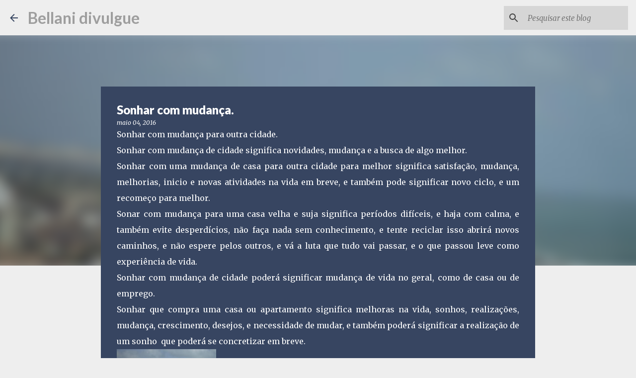

--- FILE ---
content_type: text/html; charset=UTF-8
request_url: https://www.fatimazanin.com/2016/05/sonhar-com-mudanca-sonhar-com-mudanca.html
body_size: 32834
content:
<!DOCTYPE html>
<html dir='ltr' lang='pt-BR'>
<head>
<meta content='width=device-width, initial-scale=1' name='viewport'/>
<title>Sonhar com mudança.</title>
<meta content='text/html; charset=UTF-8' http-equiv='Content-Type'/>
<!-- Chrome, Firefox OS and Opera -->
<meta content='#EEEEEE' name='theme-color'/>
<!-- Windows Phone -->
<meta content='#EEEEEE' name='msapplication-navbutton-color'/>
<meta content='blogger' name='generator'/>
<link href='https://www.fatimazanin.com/favicon.ico' rel='icon' type='image/x-icon'/>
<link href='https://www.fatimazanin.com/2016/05/sonhar-com-mudanca-sonhar-com-mudanca.html' rel='canonical'/>
<link rel="alternate" type="application/atom+xml" title="    Bellani divulgue - Atom" href="https://www.fatimazanin.com/feeds/posts/default" />
<link rel="alternate" type="application/rss+xml" title="    Bellani divulgue - RSS" href="https://www.fatimazanin.com/feeds/posts/default?alt=rss" />
<link rel="service.post" type="application/atom+xml" title="    Bellani divulgue - Atom" href="https://www.blogger.com/feeds/3079376325183566472/posts/default" />

<link rel="alternate" type="application/atom+xml" title="    Bellani divulgue - Atom" href="https://www.fatimazanin.com/feeds/8706396573957293455/comments/default" />
<!--Can't find substitution for tag [blog.ieCssRetrofitLinks]-->
<link href='https://blogger.googleusercontent.com/img/b/R29vZ2xl/AVvXsEgHJeexKDlQNgbczQ2PJ0HSMo3ZEY_kVIjQVlg4DZNQkk2INzWP63kQbaeIBwStXTOzCvco2dA7HokaDDvj1yRVYGfrKwkzMpY5-HA2Ly2nBShlxmiqvydvpLYRUy7Ay4Z_tXM331FuBYg/s200/DSC02688_800x600+-+C%25C3%25B3pia+-+C%25C3%25B3pia.jpg' rel='image_src'/>
<meta content='https://www.fatimazanin.com/2016/05/sonhar-com-mudanca-sonhar-com-mudanca.html' property='og:url'/>
<meta content='Sonhar com mudança.' property='og:title'/>
<meta content='Significado dos sonhos, significado cores, simpatias, entretenimento, histórias, numerologia, noticias, previsões, energia, animais, #love, vendas,' property='og:description'/>
<meta content='https://blogger.googleusercontent.com/img/b/R29vZ2xl/AVvXsEgHJeexKDlQNgbczQ2PJ0HSMo3ZEY_kVIjQVlg4DZNQkk2INzWP63kQbaeIBwStXTOzCvco2dA7HokaDDvj1yRVYGfrKwkzMpY5-HA2Ly2nBShlxmiqvydvpLYRUy7Ay4Z_tXM331FuBYg/w1200-h630-p-k-no-nu/DSC02688_800x600+-+C%25C3%25B3pia+-+C%25C3%25B3pia.jpg' property='og:image'/>
<style type='text/css'>@font-face{font-family:'Lato';font-style:normal;font-weight:400;font-display:swap;src:url(//fonts.gstatic.com/s/lato/v25/S6uyw4BMUTPHjxAwXiWtFCfQ7A.woff2)format('woff2');unicode-range:U+0100-02BA,U+02BD-02C5,U+02C7-02CC,U+02CE-02D7,U+02DD-02FF,U+0304,U+0308,U+0329,U+1D00-1DBF,U+1E00-1E9F,U+1EF2-1EFF,U+2020,U+20A0-20AB,U+20AD-20C0,U+2113,U+2C60-2C7F,U+A720-A7FF;}@font-face{font-family:'Lato';font-style:normal;font-weight:400;font-display:swap;src:url(//fonts.gstatic.com/s/lato/v25/S6uyw4BMUTPHjx4wXiWtFCc.woff2)format('woff2');unicode-range:U+0000-00FF,U+0131,U+0152-0153,U+02BB-02BC,U+02C6,U+02DA,U+02DC,U+0304,U+0308,U+0329,U+2000-206F,U+20AC,U+2122,U+2191,U+2193,U+2212,U+2215,U+FEFF,U+FFFD;}@font-face{font-family:'Lato';font-style:normal;font-weight:700;font-display:swap;src:url(//fonts.gstatic.com/s/lato/v25/S6u9w4BMUTPHh6UVSwaPGQ3q5d0N7w.woff2)format('woff2');unicode-range:U+0100-02BA,U+02BD-02C5,U+02C7-02CC,U+02CE-02D7,U+02DD-02FF,U+0304,U+0308,U+0329,U+1D00-1DBF,U+1E00-1E9F,U+1EF2-1EFF,U+2020,U+20A0-20AB,U+20AD-20C0,U+2113,U+2C60-2C7F,U+A720-A7FF;}@font-face{font-family:'Lato';font-style:normal;font-weight:700;font-display:swap;src:url(//fonts.gstatic.com/s/lato/v25/S6u9w4BMUTPHh6UVSwiPGQ3q5d0.woff2)format('woff2');unicode-range:U+0000-00FF,U+0131,U+0152-0153,U+02BB-02BC,U+02C6,U+02DA,U+02DC,U+0304,U+0308,U+0329,U+2000-206F,U+20AC,U+2122,U+2191,U+2193,U+2212,U+2215,U+FEFF,U+FFFD;}@font-face{font-family:'Lato';font-style:normal;font-weight:900;font-display:swap;src:url(//fonts.gstatic.com/s/lato/v25/S6u9w4BMUTPHh50XSwaPGQ3q5d0N7w.woff2)format('woff2');unicode-range:U+0100-02BA,U+02BD-02C5,U+02C7-02CC,U+02CE-02D7,U+02DD-02FF,U+0304,U+0308,U+0329,U+1D00-1DBF,U+1E00-1E9F,U+1EF2-1EFF,U+2020,U+20A0-20AB,U+20AD-20C0,U+2113,U+2C60-2C7F,U+A720-A7FF;}@font-face{font-family:'Lato';font-style:normal;font-weight:900;font-display:swap;src:url(//fonts.gstatic.com/s/lato/v25/S6u9w4BMUTPHh50XSwiPGQ3q5d0.woff2)format('woff2');unicode-range:U+0000-00FF,U+0131,U+0152-0153,U+02BB-02BC,U+02C6,U+02DA,U+02DC,U+0304,U+0308,U+0329,U+2000-206F,U+20AC,U+2122,U+2191,U+2193,U+2212,U+2215,U+FEFF,U+FFFD;}@font-face{font-family:'Merriweather';font-style:italic;font-weight:300;font-stretch:100%;font-display:swap;src:url(//fonts.gstatic.com/s/merriweather/v33/u-4c0qyriQwlOrhSvowK_l5-eTxCVx0ZbwLvKH2Gk9hLmp0v5yA-xXPqCzLvF-adrHOg7iDTFw.woff2)format('woff2');unicode-range:U+0460-052F,U+1C80-1C8A,U+20B4,U+2DE0-2DFF,U+A640-A69F,U+FE2E-FE2F;}@font-face{font-family:'Merriweather';font-style:italic;font-weight:300;font-stretch:100%;font-display:swap;src:url(//fonts.gstatic.com/s/merriweather/v33/u-4c0qyriQwlOrhSvowK_l5-eTxCVx0ZbwLvKH2Gk9hLmp0v5yA-xXPqCzLvF--drHOg7iDTFw.woff2)format('woff2');unicode-range:U+0301,U+0400-045F,U+0490-0491,U+04B0-04B1,U+2116;}@font-face{font-family:'Merriweather';font-style:italic;font-weight:300;font-stretch:100%;font-display:swap;src:url(//fonts.gstatic.com/s/merriweather/v33/u-4c0qyriQwlOrhSvowK_l5-eTxCVx0ZbwLvKH2Gk9hLmp0v5yA-xXPqCzLvF-SdrHOg7iDTFw.woff2)format('woff2');unicode-range:U+0102-0103,U+0110-0111,U+0128-0129,U+0168-0169,U+01A0-01A1,U+01AF-01B0,U+0300-0301,U+0303-0304,U+0308-0309,U+0323,U+0329,U+1EA0-1EF9,U+20AB;}@font-face{font-family:'Merriweather';font-style:italic;font-weight:300;font-stretch:100%;font-display:swap;src:url(//fonts.gstatic.com/s/merriweather/v33/u-4c0qyriQwlOrhSvowK_l5-eTxCVx0ZbwLvKH2Gk9hLmp0v5yA-xXPqCzLvF-WdrHOg7iDTFw.woff2)format('woff2');unicode-range:U+0100-02BA,U+02BD-02C5,U+02C7-02CC,U+02CE-02D7,U+02DD-02FF,U+0304,U+0308,U+0329,U+1D00-1DBF,U+1E00-1E9F,U+1EF2-1EFF,U+2020,U+20A0-20AB,U+20AD-20C0,U+2113,U+2C60-2C7F,U+A720-A7FF;}@font-face{font-family:'Merriweather';font-style:italic;font-weight:300;font-stretch:100%;font-display:swap;src:url(//fonts.gstatic.com/s/merriweather/v33/u-4c0qyriQwlOrhSvowK_l5-eTxCVx0ZbwLvKH2Gk9hLmp0v5yA-xXPqCzLvF-udrHOg7iA.woff2)format('woff2');unicode-range:U+0000-00FF,U+0131,U+0152-0153,U+02BB-02BC,U+02C6,U+02DA,U+02DC,U+0304,U+0308,U+0329,U+2000-206F,U+20AC,U+2122,U+2191,U+2193,U+2212,U+2215,U+FEFF,U+FFFD;}@font-face{font-family:'Merriweather';font-style:italic;font-weight:400;font-stretch:100%;font-display:swap;src:url(//fonts.gstatic.com/s/merriweather/v33/u-4c0qyriQwlOrhSvowK_l5-eTxCVx0ZbwLvKH2Gk9hLmp0v5yA-xXPqCzLvF-adrHOg7iDTFw.woff2)format('woff2');unicode-range:U+0460-052F,U+1C80-1C8A,U+20B4,U+2DE0-2DFF,U+A640-A69F,U+FE2E-FE2F;}@font-face{font-family:'Merriweather';font-style:italic;font-weight:400;font-stretch:100%;font-display:swap;src:url(//fonts.gstatic.com/s/merriweather/v33/u-4c0qyriQwlOrhSvowK_l5-eTxCVx0ZbwLvKH2Gk9hLmp0v5yA-xXPqCzLvF--drHOg7iDTFw.woff2)format('woff2');unicode-range:U+0301,U+0400-045F,U+0490-0491,U+04B0-04B1,U+2116;}@font-face{font-family:'Merriweather';font-style:italic;font-weight:400;font-stretch:100%;font-display:swap;src:url(//fonts.gstatic.com/s/merriweather/v33/u-4c0qyriQwlOrhSvowK_l5-eTxCVx0ZbwLvKH2Gk9hLmp0v5yA-xXPqCzLvF-SdrHOg7iDTFw.woff2)format('woff2');unicode-range:U+0102-0103,U+0110-0111,U+0128-0129,U+0168-0169,U+01A0-01A1,U+01AF-01B0,U+0300-0301,U+0303-0304,U+0308-0309,U+0323,U+0329,U+1EA0-1EF9,U+20AB;}@font-face{font-family:'Merriweather';font-style:italic;font-weight:400;font-stretch:100%;font-display:swap;src:url(//fonts.gstatic.com/s/merriweather/v33/u-4c0qyriQwlOrhSvowK_l5-eTxCVx0ZbwLvKH2Gk9hLmp0v5yA-xXPqCzLvF-WdrHOg7iDTFw.woff2)format('woff2');unicode-range:U+0100-02BA,U+02BD-02C5,U+02C7-02CC,U+02CE-02D7,U+02DD-02FF,U+0304,U+0308,U+0329,U+1D00-1DBF,U+1E00-1E9F,U+1EF2-1EFF,U+2020,U+20A0-20AB,U+20AD-20C0,U+2113,U+2C60-2C7F,U+A720-A7FF;}@font-face{font-family:'Merriweather';font-style:italic;font-weight:400;font-stretch:100%;font-display:swap;src:url(//fonts.gstatic.com/s/merriweather/v33/u-4c0qyriQwlOrhSvowK_l5-eTxCVx0ZbwLvKH2Gk9hLmp0v5yA-xXPqCzLvF-udrHOg7iA.woff2)format('woff2');unicode-range:U+0000-00FF,U+0131,U+0152-0153,U+02BB-02BC,U+02C6,U+02DA,U+02DC,U+0304,U+0308,U+0329,U+2000-206F,U+20AC,U+2122,U+2191,U+2193,U+2212,U+2215,U+FEFF,U+FFFD;}@font-face{font-family:'Merriweather';font-style:normal;font-weight:400;font-stretch:100%;font-display:swap;src:url(//fonts.gstatic.com/s/merriweather/v33/u-4D0qyriQwlOrhSvowK_l5UcA6zuSYEqOzpPe3HOZJ5eX1WtLaQwmYiScCmDxhtNOKl8yDr3icaGV31CPDaYKfFQn0.woff2)format('woff2');unicode-range:U+0460-052F,U+1C80-1C8A,U+20B4,U+2DE0-2DFF,U+A640-A69F,U+FE2E-FE2F;}@font-face{font-family:'Merriweather';font-style:normal;font-weight:400;font-stretch:100%;font-display:swap;src:url(//fonts.gstatic.com/s/merriweather/v33/u-4D0qyriQwlOrhSvowK_l5UcA6zuSYEqOzpPe3HOZJ5eX1WtLaQwmYiScCmDxhtNOKl8yDr3icaEF31CPDaYKfFQn0.woff2)format('woff2');unicode-range:U+0301,U+0400-045F,U+0490-0491,U+04B0-04B1,U+2116;}@font-face{font-family:'Merriweather';font-style:normal;font-weight:400;font-stretch:100%;font-display:swap;src:url(//fonts.gstatic.com/s/merriweather/v33/u-4D0qyriQwlOrhSvowK_l5UcA6zuSYEqOzpPe3HOZJ5eX1WtLaQwmYiScCmDxhtNOKl8yDr3icaG131CPDaYKfFQn0.woff2)format('woff2');unicode-range:U+0102-0103,U+0110-0111,U+0128-0129,U+0168-0169,U+01A0-01A1,U+01AF-01B0,U+0300-0301,U+0303-0304,U+0308-0309,U+0323,U+0329,U+1EA0-1EF9,U+20AB;}@font-face{font-family:'Merriweather';font-style:normal;font-weight:400;font-stretch:100%;font-display:swap;src:url(//fonts.gstatic.com/s/merriweather/v33/u-4D0qyriQwlOrhSvowK_l5UcA6zuSYEqOzpPe3HOZJ5eX1WtLaQwmYiScCmDxhtNOKl8yDr3icaGl31CPDaYKfFQn0.woff2)format('woff2');unicode-range:U+0100-02BA,U+02BD-02C5,U+02C7-02CC,U+02CE-02D7,U+02DD-02FF,U+0304,U+0308,U+0329,U+1D00-1DBF,U+1E00-1E9F,U+1EF2-1EFF,U+2020,U+20A0-20AB,U+20AD-20C0,U+2113,U+2C60-2C7F,U+A720-A7FF;}@font-face{font-family:'Merriweather';font-style:normal;font-weight:400;font-stretch:100%;font-display:swap;src:url(//fonts.gstatic.com/s/merriweather/v33/u-4D0qyriQwlOrhSvowK_l5UcA6zuSYEqOzpPe3HOZJ5eX1WtLaQwmYiScCmDxhtNOKl8yDr3icaFF31CPDaYKfF.woff2)format('woff2');unicode-range:U+0000-00FF,U+0131,U+0152-0153,U+02BB-02BC,U+02C6,U+02DA,U+02DC,U+0304,U+0308,U+0329,U+2000-206F,U+20AC,U+2122,U+2191,U+2193,U+2212,U+2215,U+FEFF,U+FFFD;}@font-face{font-family:'Ubuntu';font-style:normal;font-weight:400;font-display:swap;src:url(//fonts.gstatic.com/s/ubuntu/v21/4iCs6KVjbNBYlgoKcg72nU6AF7xm.woff2)format('woff2');unicode-range:U+0460-052F,U+1C80-1C8A,U+20B4,U+2DE0-2DFF,U+A640-A69F,U+FE2E-FE2F;}@font-face{font-family:'Ubuntu';font-style:normal;font-weight:400;font-display:swap;src:url(//fonts.gstatic.com/s/ubuntu/v21/4iCs6KVjbNBYlgoKew72nU6AF7xm.woff2)format('woff2');unicode-range:U+0301,U+0400-045F,U+0490-0491,U+04B0-04B1,U+2116;}@font-face{font-family:'Ubuntu';font-style:normal;font-weight:400;font-display:swap;src:url(//fonts.gstatic.com/s/ubuntu/v21/4iCs6KVjbNBYlgoKcw72nU6AF7xm.woff2)format('woff2');unicode-range:U+1F00-1FFF;}@font-face{font-family:'Ubuntu';font-style:normal;font-weight:400;font-display:swap;src:url(//fonts.gstatic.com/s/ubuntu/v21/4iCs6KVjbNBYlgoKfA72nU6AF7xm.woff2)format('woff2');unicode-range:U+0370-0377,U+037A-037F,U+0384-038A,U+038C,U+038E-03A1,U+03A3-03FF;}@font-face{font-family:'Ubuntu';font-style:normal;font-weight:400;font-display:swap;src:url(//fonts.gstatic.com/s/ubuntu/v21/4iCs6KVjbNBYlgoKcQ72nU6AF7xm.woff2)format('woff2');unicode-range:U+0100-02BA,U+02BD-02C5,U+02C7-02CC,U+02CE-02D7,U+02DD-02FF,U+0304,U+0308,U+0329,U+1D00-1DBF,U+1E00-1E9F,U+1EF2-1EFF,U+2020,U+20A0-20AB,U+20AD-20C0,U+2113,U+2C60-2C7F,U+A720-A7FF;}@font-face{font-family:'Ubuntu';font-style:normal;font-weight:400;font-display:swap;src:url(//fonts.gstatic.com/s/ubuntu/v21/4iCs6KVjbNBYlgoKfw72nU6AFw.woff2)format('woff2');unicode-range:U+0000-00FF,U+0131,U+0152-0153,U+02BB-02BC,U+02C6,U+02DA,U+02DC,U+0304,U+0308,U+0329,U+2000-206F,U+20AC,U+2122,U+2191,U+2193,U+2212,U+2215,U+FEFF,U+FFFD;}@font-face{font-family:'Ubuntu';font-style:normal;font-weight:500;font-display:swap;src:url(//fonts.gstatic.com/s/ubuntu/v21/4iCv6KVjbNBYlgoCjC3jvWyNPYZvg7UI.woff2)format('woff2');unicode-range:U+0460-052F,U+1C80-1C8A,U+20B4,U+2DE0-2DFF,U+A640-A69F,U+FE2E-FE2F;}@font-face{font-family:'Ubuntu';font-style:normal;font-weight:500;font-display:swap;src:url(//fonts.gstatic.com/s/ubuntu/v21/4iCv6KVjbNBYlgoCjC3jtGyNPYZvg7UI.woff2)format('woff2');unicode-range:U+0301,U+0400-045F,U+0490-0491,U+04B0-04B1,U+2116;}@font-face{font-family:'Ubuntu';font-style:normal;font-weight:500;font-display:swap;src:url(//fonts.gstatic.com/s/ubuntu/v21/4iCv6KVjbNBYlgoCjC3jvGyNPYZvg7UI.woff2)format('woff2');unicode-range:U+1F00-1FFF;}@font-face{font-family:'Ubuntu';font-style:normal;font-weight:500;font-display:swap;src:url(//fonts.gstatic.com/s/ubuntu/v21/4iCv6KVjbNBYlgoCjC3js2yNPYZvg7UI.woff2)format('woff2');unicode-range:U+0370-0377,U+037A-037F,U+0384-038A,U+038C,U+038E-03A1,U+03A3-03FF;}@font-face{font-family:'Ubuntu';font-style:normal;font-weight:500;font-display:swap;src:url(//fonts.gstatic.com/s/ubuntu/v21/4iCv6KVjbNBYlgoCjC3jvmyNPYZvg7UI.woff2)format('woff2');unicode-range:U+0100-02BA,U+02BD-02C5,U+02C7-02CC,U+02CE-02D7,U+02DD-02FF,U+0304,U+0308,U+0329,U+1D00-1DBF,U+1E00-1E9F,U+1EF2-1EFF,U+2020,U+20A0-20AB,U+20AD-20C0,U+2113,U+2C60-2C7F,U+A720-A7FF;}@font-face{font-family:'Ubuntu';font-style:normal;font-weight:500;font-display:swap;src:url(//fonts.gstatic.com/s/ubuntu/v21/4iCv6KVjbNBYlgoCjC3jsGyNPYZvgw.woff2)format('woff2');unicode-range:U+0000-00FF,U+0131,U+0152-0153,U+02BB-02BC,U+02C6,U+02DA,U+02DC,U+0304,U+0308,U+0329,U+2000-206F,U+20AC,U+2122,U+2191,U+2193,U+2212,U+2215,U+FEFF,U+FFFD;}</style>
<style id='page-skin-1' type='text/css'><!--
/*! normalize.css v8.0.0 | MIT License | github.com/necolas/normalize.css */html{line-height:1.15;-webkit-text-size-adjust:100%}body{margin:0}h1{font-size:2em;margin:.67em 0}hr{box-sizing:content-box;height:0;overflow:visible}pre{font-family:monospace,monospace;font-size:1em}a{background-color:transparent}abbr[title]{border-bottom:none;text-decoration:underline;text-decoration:underline dotted}b,strong{font-weight:bolder}code,kbd,samp{font-family:monospace,monospace;font-size:1em}small{font-size:80%}sub,sup{font-size:75%;line-height:0;position:relative;vertical-align:baseline}sub{bottom:-0.25em}sup{top:-0.5em}img{border-style:none}button,input,optgroup,select,textarea{font-family:inherit;font-size:100%;line-height:1.15;margin:0}button,input{overflow:visible}button,select{text-transform:none}button,[type="button"],[type="reset"],[type="submit"]{-webkit-appearance:button}button::-moz-focus-inner,[type="button"]::-moz-focus-inner,[type="reset"]::-moz-focus-inner,[type="submit"]::-moz-focus-inner{border-style:none;padding:0}button:-moz-focusring,[type="button"]:-moz-focusring,[type="reset"]:-moz-focusring,[type="submit"]:-moz-focusring{outline:1px dotted ButtonText}fieldset{padding:.35em .75em .625em}legend{box-sizing:border-box;color:inherit;display:table;max-width:100%;padding:0;white-space:normal}progress{vertical-align:baseline}textarea{overflow:auto}[type="checkbox"],[type="radio"]{box-sizing:border-box;padding:0}[type="number"]::-webkit-inner-spin-button,[type="number"]::-webkit-outer-spin-button{height:auto}[type="search"]{-webkit-appearance:textfield;outline-offset:-2px}[type="search"]::-webkit-search-decoration{-webkit-appearance:none}::-webkit-file-upload-button{-webkit-appearance:button;font:inherit}details{display:block}summary{display:list-item}template{display:none}[hidden]{display:none}
/*!************************************************
* Blogger Template Style
* Name: Emporio
**************************************************/
body{
word-wrap:break-word;
overflow-wrap:break-word;
word-break:break-word
}
.hidden{
display:none
}
.invisible{
visibility:hidden
}
.container:after,.float-container:after{
clear:both;
content:"";
display:table
}
.clearboth{
clear:both
}
#comments .comment .comment-actions,.subscribe-popup .FollowByEmail .follow-by-email-submit{
background:transparent;
border:0;
box-shadow:none;
color:#374561;
cursor:pointer;
font-size:14px;
font-weight:700;
outline:none;
text-decoration:none;
text-transform:uppercase;
width:auto
}
.dim-overlay{
height:100vh;
left:0;
position:fixed;
top:0;
width:100%
}
#sharing-dim-overlay{
background-color:transparent
}
input::-ms-clear{
display:none
}
.blogger-logo,.svg-icon-24.blogger-logo{
fill:#ff9800;
opacity:1
}
.skip-navigation{
background-color:#fff;
box-sizing:border-box;
color:#000;
display:block;
height:0;
left:0;
line-height:50px;
overflow:hidden;
padding-top:0;
position:fixed;
text-align:center;
top:0;
-webkit-transition:box-shadow .3s,height .3s,padding-top .3s;
transition:box-shadow .3s,height .3s,padding-top .3s;
width:100%;
z-index:900
}
.skip-navigation:focus{
box-shadow:0 4px 5px 0 rgba(0,0,0,.14),0 1px 10px 0 rgba(0,0,0,.12),0 2px 4px -1px rgba(0,0,0,.2);
height:50px
}
#main{
outline:none
}
.main-heading{
clip:rect(1px,1px,1px,1px);
border:0;
height:1px;
overflow:hidden;
padding:0;
position:absolute;
width:1px
}
.Attribution{
margin-top:1em;
text-align:center
}
.Attribution .blogger img,.Attribution .blogger svg{
vertical-align:bottom
}
.Attribution .blogger img{
margin-right:.5em
}
.Attribution div{
line-height:24px;
margin-top:.5em
}
.Attribution .copyright,.Attribution .image-attribution{
font-size:.7em;
margin-top:1.5em
}
.bg-photo{
background-attachment:scroll!important
}
body .CSS_LIGHTBOX{
z-index:900
}
.extendable .show-less,.extendable .show-more{
border-color:#374561;
color:#374561;
margin-top:8px
}
.extendable .show-less.hidden,.extendable .show-more.hidden,.inline-ad{
display:none
}
.inline-ad{
max-width:100%;
overflow:hidden
}
.adsbygoogle{
display:block
}
#cookieChoiceInfo{
bottom:0;
top:auto
}
iframe.b-hbp-video{
border:0
}
.post-body iframe{
max-width:100%
}
.post-body a[imageanchor="1"]{
display:inline-block
}
.byline{
margin-right:1em
}
.byline:last-child{
margin-right:0
}
.link-copied-dialog{
max-width:520px;
outline:0
}
.link-copied-dialog .modal-dialog-buttons{
margin-top:8px
}
.link-copied-dialog .goog-buttonset-default{
background:transparent;
border:0
}
.link-copied-dialog .goog-buttonset-default:focus{
outline:0
}
.paging-control-container{
margin-bottom:16px
}
.paging-control-container .paging-control{
display:inline-block
}
.paging-control-container .comment-range-text:after,.paging-control-container .paging-control{
color:#374561
}
.paging-control-container .comment-range-text,.paging-control-container .paging-control{
margin-right:8px
}
.paging-control-container .comment-range-text:after,.paging-control-container .paging-control:after{
padding-left:8px;
content:"\b7";
cursor:default;
pointer-events:none
}
.paging-control-container .comment-range-text:last-child:after,.paging-control-container .paging-control:last-child:after{
content:none
}
.byline.reactions iframe{
height:20px
}
.b-notification{
background-color:#fff;
border-bottom:1px solid #000;
box-sizing:border-box;
color:#000;
padding:16px 32px;
text-align:center
}
.b-notification.visible{
-webkit-transition:margin-top .3s cubic-bezier(.4,0,.2,1);
transition:margin-top .3s cubic-bezier(.4,0,.2,1)
}
.b-notification.invisible{
position:absolute
}
.b-notification-close{
position:absolute;
right:8px;
top:8px
}
.no-posts-message{
line-height:40px;
text-align:center
}
@media screen and (max-width:745px){
body.item-view .post-body a[imageanchor="1"][style*="float: left;"],body.item-view .post-body a[imageanchor="1"][style*="float: right;"]{
clear:none!important;
float:none!important
}
body.item-view .post-body a[imageanchor="1"] img{
display:block;
height:auto;
margin:0 auto
}
body.item-view .post-body>.separator:first-child>a[imageanchor="1"]:first-child{
margin-top:20px
}
.post-body a[imageanchor]{
display:block
}
body.item-view .post-body a[imageanchor="1"]{
margin-left:0!important;
margin-right:0!important
}
body.item-view .post-body a[imageanchor="1"]+a[imageanchor="1"]{
margin-top:16px
}
}
.item-control{
display:none
}
#comments{
border-top:1px dashed rgba(0,0,0,.54);
margin-top:20px;
padding:20px
}
#comments .comment-thread ol{
padding-left:0;
margin:0;
padding-left:0
}
#comments .comment .comment-replybox-single,#comments .comment-thread .comment-replies{
margin-left:60px
}
#comments .comment-thread .thread-count{
display:none
}
#comments .comment{
list-style-type:none;
padding:0 0 30px;
position:relative
}
#comments .comment .comment{
padding-bottom:8px
}
.comment .avatar-image-container{
position:absolute
}
.comment .avatar-image-container img{
border-radius:50%
}
.avatar-image-container svg,.comment .avatar-image-container .avatar-icon{
fill:#da7d5e;
border:1px solid #da7d5e;
border-radius:50%;
box-sizing:border-box;
height:35px;
margin:0;
padding:7px;
width:35px
}
.comment .comment-block{
margin-left:60px;
margin-top:10px;
padding-bottom:0
}
#comments .comment-author-header-wrapper{
margin-left:40px
}
#comments .comment .thread-expanded .comment-block{
padding-bottom:20px
}
#comments .comment .comment-header .user,#comments .comment .comment-header .user a{
color:#ffffff;
font-style:normal;
font-weight:700
}
#comments .comment .comment-actions{
bottom:0;
margin-bottom:15px;
position:absolute
}
#comments .comment .comment-actions>*{
margin-right:8px
}
#comments .comment .comment-header .datetime{
margin-left:8px;
bottom:0;
display:inline-block;
font-size:13px;
font-style:italic
}
#comments .comment .comment-footer .comment-timestamp a,#comments .comment .comment-header .datetime,#comments .comment .comment-header .datetime a{
color:rgba(255,255,255,.54)
}
#comments .comment .comment-content,.comment .comment-body{
margin-top:12px;
word-break:break-word
}
.comment-body{
margin-bottom:12px
}
#comments.embed[data-num-comments="0"]{
border:0;
margin-top:0;
padding-top:0
}
#comment-editor-src,#comments.embed[data-num-comments="0"] #comment-post-message,#comments.embed[data-num-comments="0"] div.comment-form>p,#comments.embed[data-num-comments="0"] p.comment-footer{
display:none
}
.comments .comments-content .loadmore.loaded{
max-height:0;
opacity:0;
overflow:hidden
}
.extendable .remaining-items{
height:0;
overflow:hidden;
-webkit-transition:height .3s cubic-bezier(.4,0,.2,1);
transition:height .3s cubic-bezier(.4,0,.2,1)
}
.extendable .remaining-items.expanded{
height:auto
}
.svg-icon-24,.svg-icon-24-button{
cursor:pointer;
height:24px;
min-width:24px;
width:24px
}
.touch-icon{
margin:-12px;
padding:12px
}
.touch-icon:active,.touch-icon:focus{
background-color:hsla(0,0%,60%,.4);
border-radius:50%
}
svg:not(:root).touch-icon{
overflow:visible
}
html[dir=rtl] .rtl-reversible-icon{
-webkit-transform:scaleX(-1);
transform:scaleX(-1)
}
.svg-icon-24-button,.touch-icon-button{
background:transparent;
border:0;
margin:0;
outline:none;
padding:0
}
.touch-icon-button .touch-icon:active,.touch-icon-button .touch-icon:focus{
background-color:transparent
}
.touch-icon-button:active .touch-icon,.touch-icon-button:focus .touch-icon{
background-color:hsla(0,0%,60%,.4);
border-radius:50%
}
.Profile .default-avatar-wrapper .avatar-icon{
fill:#da7d5e;
border:1px solid #da7d5e;
border-radius:50%;
box-sizing:border-box;
margin:0
}
.Profile .individual .default-avatar-wrapper .avatar-icon{
padding:25px
}
.Profile .individual .avatar-icon,.Profile .individual .profile-img{
height:90px;
width:90px
}
.Profile .team .default-avatar-wrapper .avatar-icon{
padding:8px
}
.Profile .team .avatar-icon,.Profile .team .default-avatar-wrapper,.Profile .team .profile-img{
height:40px;
width:40px
}
.snippet-container{
margin:0;
overflow:hidden;
position:relative
}
.snippet-fade{
right:0;
bottom:0;
box-sizing:border-box;
position:absolute;
width:96px
}
.snippet-fade:after{
content:"\2026";
float:right
}
.centered-top-container.sticky{
left:0;
position:fixed;
right:0;
top:0;
-webkit-transition-duration:.2s;
transition-duration:.2s;
-webkit-transition-property:opacity,-webkit-transform;
transition-property:opacity,-webkit-transform;
transition-property:transform,opacity;
transition-property:transform,opacity,-webkit-transform;
-webkit-transition-timing-function:cubic-bezier(.4,0,.2,1);
transition-timing-function:cubic-bezier(.4,0,.2,1);
width:auto;
z-index:8
}
.centered-top-placeholder{
display:none
}
.collapsed-header .centered-top-placeholder{
display:block
}
.centered-top-container .Header .replaced h1,.centered-top-placeholder .Header .replaced h1{
display:none
}
.centered-top-container.sticky .Header .replaced h1{
display:block
}
.centered-top-container.sticky .Header .header-widget{
background:none
}
.centered-top-container.sticky .Header .header-image-wrapper{
display:none
}
.centered-top-container img,.centered-top-placeholder img{
max-width:100%
}
.collapsible{
-webkit-transition:height .3s cubic-bezier(.4,0,.2,1);
transition:height .3s cubic-bezier(.4,0,.2,1)
}
.collapsible,.collapsible>summary{
display:block;
overflow:hidden
}
.collapsible>:not(summary){
display:none
}
.collapsible[open]>:not(summary){
display:block
}
.collapsible:focus,.collapsible>summary:focus{
outline:none
}
.collapsible>summary{
cursor:pointer;
display:block;
padding:0
}
.collapsible:focus>summary,.collapsible>summary:focus{
background-color:transparent
}
.collapsible>summary::-webkit-details-marker{
display:none
}
.collapsible-title{
-webkit-box-align:center;
align-items:center;
display:-webkit-box;
display:flex
}
.collapsible-title .title{
-webkit-box-flex:1;
-webkit-box-ordinal-group:1;
flex:1 1 auto;
order:0;
overflow:hidden;
text-overflow:ellipsis;
white-space:nowrap
}
.collapsible-title .chevron-down,.collapsible[open] .collapsible-title .chevron-up{
display:block
}
.collapsible-title .chevron-up,.collapsible[open] .collapsible-title .chevron-down{
display:none
}
.flat-button{
border-radius:2px;
font-weight:700;
margin:-8px;
padding:8px;
text-transform:uppercase
}
.flat-button,.flat-icon-button{
cursor:pointer;
display:inline-block
}
.flat-icon-button{
background:transparent;
border:0;
box-sizing:content-box;
line-height:0;
margin:-12px;
outline:none;
padding:12px
}
.flat-icon-button,.flat-icon-button .splash-wrapper{
border-radius:50%
}
.flat-icon-button .splash.animate{
-webkit-animation-duration:.3s;
animation-duration:.3s
}
body#layout .bg-photo,body#layout .bg-photo-overlay{
display:none
}
body#layout .centered{
max-width:954px
}
body#layout .navigation{
display:none
}
body#layout .sidebar-container{
display:inline-block;
width:40%
}
body#layout .hamburger-menu,body#layout .search{
display:none
}
.overflowable-container{
max-height:44px;
overflow:hidden;
position:relative
}
.overflow-button{
cursor:pointer
}
#overflowable-dim-overlay{
background:transparent
}
.overflow-popup{
background-color:#374561;
box-shadow:0 2px 2px 0 rgba(0,0,0,.14),0 3px 1px -2px rgba(0,0,0,.2),0 1px 5px 0 rgba(0,0,0,.12);
left:0;
max-width:calc(100% - 32px);
position:absolute;
top:0;
visibility:hidden;
z-index:101
}
.overflow-popup ul{
list-style:none
}
.overflow-popup .tabs li,.overflow-popup li{
display:block;
height:auto
}
.overflow-popup .tabs li{
padding-left:0;
padding-right:0
}
.overflow-button.hidden,.overflow-popup .tabs li.hidden,.overflow-popup li.hidden,.widget.Sharing .sharing-button{
display:none
}
.widget.Sharing .sharing-buttons li{
padding:0
}
.widget.Sharing .sharing-buttons li span{
display:none
}
.post-share-buttons{
position:relative
}
.sharing-open.touch-icon-button:active .touch-icon,.sharing-open.touch-icon-button:focus .touch-icon{
background-color:transparent
}
.share-buttons{
background-color:#374561;
border-radius:2px;
box-shadow:0 2px 2px 0 rgba(0,0,0,.14),0 3px 1px -2px rgba(0,0,0,.2),0 1px 5px 0 rgba(0,0,0,.12);
color:#ffffff;
list-style:none;
margin:0;
min-width:200px;
padding:8px 0;
position:absolute;
top:-11px;
z-index:101
}
.share-buttons.hidden{
display:none
}
.sharing-button{
background:transparent;
border:0;
cursor:pointer;
margin:0;
outline:none;
padding:0
}
.share-buttons li{
height:48px;
margin:0
}
.share-buttons li:last-child{
margin-bottom:0
}
.share-buttons li .sharing-platform-button{
box-sizing:border-box;
cursor:pointer;
display:block;
height:100%;
margin-bottom:0;
padding:0 16px;
position:relative;
width:100%
}
.share-buttons li .sharing-platform-button:focus,.share-buttons li .sharing-platform-button:hover{
background-color:hsla(0,0%,50%,.1);
outline:none
}
.share-buttons li svg[class*=" sharing-"],.share-buttons li svg[class^=sharing-]{
position:absolute;
top:10px
}
.share-buttons li span.sharing-platform-button{
position:relative;
top:0
}
.share-buttons li .platform-sharing-text{
margin-left:56px;
display:block;
font-size:16px;
line-height:48px;
white-space:nowrap
}
.sidebar-container{
-webkit-overflow-scrolling:touch;
background-color:#EEEEEE;
max-width:280px;
overflow-y:auto;
-webkit-transition-duration:.3s;
transition-duration:.3s;
-webkit-transition-property:-webkit-transform;
transition-property:-webkit-transform;
transition-property:transform;
transition-property:transform,-webkit-transform;
-webkit-transition-timing-function:cubic-bezier(0,0,.2,1);
transition-timing-function:cubic-bezier(0,0,.2,1);
width:280px;
z-index:101
}
.sidebar-container .navigation{
line-height:0;
padding:16px
}
.sidebar-container .sidebar-back{
cursor:pointer
}
.sidebar-container .widget{
background:none;
margin:0 16px;
padding:16px 0
}
.sidebar-container .widget .title{
color:#000000;
margin:0
}
.sidebar-container .widget ul{
list-style:none;
margin:0;
padding:0
}
.sidebar-container .widget ul ul{
margin-left:1em
}
.sidebar-container .widget li{
font-size:16px;
line-height:normal
}
.sidebar-container .widget+.widget{
border-top:1px solid rgba(0, 0, 0, 0.12)
}
.BlogArchive li{
margin:16px 0
}
.BlogArchive li:last-child{
margin-bottom:0
}
.Label li a{
display:inline-block
}
.BlogArchive .post-count,.Label .label-count{
margin-left:.25em;
float:right
}
.BlogArchive .post-count:before,.Label .label-count:before{
content:"("
}
.BlogArchive .post-count:after,.Label .label-count:after{
content:")"
}
.widget.Translate .skiptranslate>div{
display:block!important
}
.widget.Profile .profile-link{
display:-webkit-box;
display:flex
}
.widget.Profile .team-member .default-avatar-wrapper,.widget.Profile .team-member .profile-img{
-webkit-box-flex:0;
margin-right:1em;
flex:0 0 auto
}
.widget.Profile .individual .profile-link{
-webkit-box-orient:vertical;
-webkit-box-direction:normal;
flex-direction:column
}
.widget.Profile .team .profile-link .profile-name{
-webkit-box-flex:1;
align-self:center;
display:block;
flex:1 1 auto
}
.dim-overlay{
background-color:rgba(0,0,0,.54)
}
body.sidebar-visible{
overflow-y:hidden
}
@media screen and (max-width:680px){
.sidebar-container{
bottom:0;
left:auto;
position:fixed;
right:0;
top:0
}
.sidebar-container.sidebar-invisible{
-webkit-transform:translateX(100%);
transform:translateX(100%);
-webkit-transition-timing-function:cubic-bezier(.4,0,.6,1);
transition-timing-function:cubic-bezier(.4,0,.6,1)
}
}
.dialog{
background:#374561;
box-shadow:0 2px 2px 0 rgba(0,0,0,.14),0 3px 1px -2px rgba(0,0,0,.2),0 1px 5px 0 rgba(0,0,0,.12);
box-sizing:border-box;
color:#ffffff;
padding:30px;
position:fixed;
text-align:center;
width:calc(100% - 24px);
z-index:101
}
.dialog input[type=email],.dialog input[type=text]{
background-color:transparent;
border:0;
border-bottom:1px solid rgba(0,0,0,.12);
color:#ffffff;
display:block;
font-family:Lato, sans-serif;
font-size:16px;
line-height:24px;
margin:auto;
outline:none;
padding-bottom:7px;
text-align:center;
width:100%
}
.dialog input[type=email]::-webkit-input-placeholder,.dialog input[type=text]::-webkit-input-placeholder{
color:rgba(255,255,255,.5)
}
.dialog input[type=email]::-moz-placeholder,.dialog input[type=text]::-moz-placeholder{
color:rgba(255,255,255,.5)
}
.dialog input[type=email]:-ms-input-placeholder,.dialog input[type=text]:-ms-input-placeholder{
color:rgba(255,255,255,.5)
}
.dialog input[type=email]::-ms-input-placeholder,.dialog input[type=text]::-ms-input-placeholder{
color:rgba(255,255,255,.5)
}
.dialog input[type=email]::placeholder,.dialog input[type=text]::placeholder{
color:rgba(255,255,255,.5)
}
.dialog input[type=email]:focus,.dialog input[type=text]:focus{
border-bottom:2px solid #da7d5e;
padding-bottom:6px
}
.dialog input.no-cursor{
color:transparent;
text-shadow:0 0 0 #ffffff
}
.dialog input.no-cursor:focus{
outline:none
}
.dialog input[type=submit]{
font-family:Lato, sans-serif
}
.dialog .goog-buttonset-default{
color:#da7d5e
}
.loading-spinner-large{
-webkit-animation:mspin-rotate 1568.63ms linear infinite;
animation:mspin-rotate 1568.63ms linear infinite;
height:48px;
overflow:hidden;
position:absolute;
width:48px;
z-index:200
}
.loading-spinner-large>div{
-webkit-animation:mspin-revrot 5332ms steps(4) infinite;
animation:mspin-revrot 5332ms steps(4) infinite
}
.loading-spinner-large>div>div{
-webkit-animation:mspin-singlecolor-large-film 1333ms steps(81) infinite;
animation:mspin-singlecolor-large-film 1333ms steps(81) infinite;
background-size:100%;
height:48px;
width:3888px
}
.mspin-black-large>div>div,.mspin-grey_54-large>div>div{
background-image:url(https://www.blogblog.com/indie/mspin_black_large.svg)
}
.mspin-white-large>div>div{
background-image:url(https://www.blogblog.com/indie/mspin_white_large.svg)
}
.mspin-grey_54-large{
opacity:.54
}
@-webkit-keyframes mspin-singlecolor-large-film{
0%{
-webkit-transform:translateX(0);
transform:translateX(0)
}
to{
-webkit-transform:translateX(-3888px);
transform:translateX(-3888px)
}
}
@keyframes mspin-singlecolor-large-film{
0%{
-webkit-transform:translateX(0);
transform:translateX(0)
}
to{
-webkit-transform:translateX(-3888px);
transform:translateX(-3888px)
}
}
@-webkit-keyframes mspin-rotate{
0%{
-webkit-transform:rotate(0deg);
transform:rotate(0deg)
}
to{
-webkit-transform:rotate(1turn);
transform:rotate(1turn)
}
}
@keyframes mspin-rotate{
0%{
-webkit-transform:rotate(0deg);
transform:rotate(0deg)
}
to{
-webkit-transform:rotate(1turn);
transform:rotate(1turn)
}
}
@-webkit-keyframes mspin-revrot{
0%{
-webkit-transform:rotate(0deg);
transform:rotate(0deg)
}
to{
-webkit-transform:rotate(-1turn);
transform:rotate(-1turn)
}
}
@keyframes mspin-revrot{
0%{
-webkit-transform:rotate(0deg);
transform:rotate(0deg)
}
to{
-webkit-transform:rotate(-1turn);
transform:rotate(-1turn)
}
}
.subscribe-popup{
max-width:364px
}
.subscribe-popup h3{
color:#ffffff;
font-size:1.8em;
margin-top:0
}
.subscribe-popup .FollowByEmail h3{
display:none
}
.subscribe-popup .FollowByEmail .follow-by-email-submit{
color:#da7d5e;
display:inline-block;
margin:24px auto 0;
white-space:normal;
width:auto
}
.subscribe-popup .FollowByEmail .follow-by-email-submit:disabled{
cursor:default;
opacity:.3
}
@media (max-width:800px){
.blog-name div.widget.Subscribe{
margin-bottom:16px
}
body.item-view .blog-name div.widget.Subscribe{
margin:8px auto 16px;
width:100%
}
}
.sidebar-container .svg-icon-24{
fill:#da7d5e
}
.centered-top .svg-icon-24{
fill:#374561
}
.centered-bottom .svg-icon-24.touch-icon,.centered-bottom a .svg-icon-24,.centered-bottom button .svg-icon-24{
fill:#374561
}
.post-wrapper .svg-icon-24.touch-icon,.post-wrapper a .svg-icon-24,.post-wrapper button .svg-icon-24{
fill:#da7d5e
}
.centered-bottom .share-buttons .svg-icon-24,.share-buttons .svg-icon-24{
fill:#da7d5e
}
.svg-icon-24.hamburger-menu{
fill:#374561
}
body#layout .page_body{
padding:0;
position:relative;
top:0
}
body#layout .page{
display:inline-block;
left:inherit;
position:relative;
vertical-align:top;
width:540px
}
body{
background:#f7f7f7 none repeat scroll top left;
background-color:#EEEEEE;
background-size:cover;
font:400 16px Lato, sans-serif;
margin:0;
min-height:100vh
}
body,h3,h3.title{
color:#000000
}
.post-wrapper .post-title,.post-wrapper .post-title a,.post-wrapper .post-title a:hover,.post-wrapper .post-title a:visited{
color:#ffffff
}
a{
color:#374561;
text-decoration:none
}
a:visited{
color:#374561
}
a:hover{
color:#374561
}
blockquote{
color:#eeeeee;
font:400 16px Lato, sans-serif;
font-size:x-large;
font-style:italic;
font-weight:300;
text-align:center
}
.dim-overlay{
z-index:100
}
.page{
-webkit-box-orient:vertical;
-webkit-box-direction:normal;
box-sizing:border-box;
display:-webkit-box;
display:flex;
flex-direction:column;
min-height:100vh;
padding-bottom:1em
}
.page>*{
-webkit-box-flex:0;
flex:0 0 auto
}
.page>#footer{
margin-top:auto
}
.bg-photo-container{
overflow:hidden
}
.bg-photo-container,.bg-photo-container .bg-photo{
height:464px;
width:100%
}
.bg-photo-container .bg-photo{
background-position:50%;
background-size:cover;
z-index:-1
}
.centered{
margin:0 auto;
position:relative;
width:1482px
}
.centered .main,.centered .main-container{
float:left
}
.centered .main{
padding-bottom:1em
}
.centered .centered-bottom:after{
clear:both;
content:"";
display:table
}
@media (min-width:1626px){
.page_body.has-vertical-ads .centered{
width:1625px
}
}
@media (min-width:1225px) and (max-width:1482px){
.centered{
width:1081px
}
}
@media (min-width:1225px) and (max-width:1625px){
.page_body.has-vertical-ads .centered{
width:1224px
}
}
@media (max-width:1224px){
.centered{
width:680px
}
}
@media (max-width:680px){
.centered{
max-width:600px;
width:100%
}
}
.feed-view .post-wrapper.hero,.main,.main-container,.post-filter-message,.top-nav .section{
width:1187px
}
@media (min-width:1225px) and (max-width:1482px){
.feed-view .post-wrapper.hero,.main,.main-container,.post-filter-message,.top-nav .section{
width:786px
}
}
@media (min-width:1225px) and (max-width:1625px){
.feed-view .page_body.has-vertical-ads .post-wrapper.hero,.page_body.has-vertical-ads .feed-view .post-wrapper.hero,.page_body.has-vertical-ads .main,.page_body.has-vertical-ads .main-container,.page_body.has-vertical-ads .post-filter-message,.page_body.has-vertical-ads .top-nav .section{
width:786px
}
}
@media (max-width:1224px){
.feed-view .post-wrapper.hero,.main,.main-container,.post-filter-message,.top-nav .section{
width:auto
}
}
.widget .title{
font-size:18px;
line-height:28px;
margin:18px 0
}
.extendable .show-less,.extendable .show-more{
color:#374561;
cursor:pointer;
font:500 12px Lato, sans-serif;
margin:0 -16px;
padding:16px;
text-transform:uppercase
}
.widget.Profile{
font:400 16px Lato, sans-serif
}
.sidebar-container .widget.Profile{
padding:16px
}
.widget.Profile h2{
display:none
}
.widget.Profile .title{
margin:16px 32px
}
.widget.Profile .profile-img{
border-radius:50%
}
.widget.Profile .individual{
display:-webkit-box;
display:flex
}
.widget.Profile .individual .profile-info{
margin-left:16px;
align-self:center
}
.widget.Profile .profile-datablock{
margin-bottom:.75em;
margin-top:0
}
.widget.Profile .profile-link{
background-image:none!important;
font-family:inherit;
max-width:100%;
overflow:hidden
}
.widget.Profile .individual .profile-link{
display:block;
margin:0 -10px;
padding:0 10px
}
.widget.Profile .individual .profile-data a.profile-link.g-profile,.widget.Profile .team a.profile-link.g-profile .profile-name{
color:#000000;
font:500 16px Lato, sans-serif;
margin-bottom:.75em
}
.widget.Profile .individual .profile-data a.profile-link.g-profile{
line-height:1.25
}
.widget.Profile .individual>a:first-child{
flex-shrink:0
}
.widget.Profile dd{
margin:0
}
.widget.Profile ul{
list-style:none;
padding:0
}
.widget.Profile ul li{
margin:10px 0 30px
}
.widget.Profile .team .extendable,.widget.Profile .team .extendable .first-items,.widget.Profile .team .extendable .remaining-items{
margin:0;
max-width:100%;
padding:0
}
.widget.Profile .team-member .profile-name-container{
-webkit-box-flex:0;
flex:0 1 auto
}
.widget.Profile .team .extendable .show-less,.widget.Profile .team .extendable .show-more{
left:56px;
position:relative
}
#comments a,.post-wrapper a{
color:#da7d5e
}
div.widget.Blog .blog-posts .post-outer{
border:0
}
div.widget.Blog .post-outer{
padding-bottom:0
}
.post .thumb{
float:left;
height:20%;
width:20%
}
.no-posts-message,.status-msg-body{
margin:10px 0
}
.blog-pager{
text-align:center
}
.post-title{
margin:0
}
.post-title,.post-title a{
font:900 24px Lato, sans-serif
}
.post-body{
display:block;
font:400 16px Merriweather, Georgia, serif;
line-height:32px;
margin:0
}
.post-body,.post-snippet{
color:#ffffff
}
.post-snippet{
font:400 14px Merriweather, Georgia, serif;
line-height:24px;
margin:8px 0;
max-height:72px
}
.post-snippet .snippet-fade{
background:-webkit-linear-gradient(left,#374561 0,#374561 20%,rgba(55, 69, 97, 0) 100%);
background:linear-gradient(to left,#374561 0,#374561 20%,rgba(55, 69, 97, 0) 100%);
bottom:0;
color:#ffffff;
position:absolute
}
.post-body img{
height:inherit;
max-width:100%
}
.byline,.byline.post-author a,.byline.post-timestamp a{
color:#ffffff;
font:italic 400 12px Merriweather, Georgia, serif
}
.byline.post-author{
text-transform:lowercase
}
.byline.post-author a{
text-transform:none
}
.item-byline .byline,.post-header .byline{
margin-right:0
}
.post-share-buttons .share-buttons{
background:#374561;
color:#ffffff;
font:400 14px Ubuntu, sans-serif
}
.tr-caption{
color:#eeeeee;
font:400 16px Lato, sans-serif;
font-size:1.1em;
font-style:italic
}
.post-filter-message{
background-color:#da7d5e;
box-sizing:border-box;
color:#374561;
display:-webkit-box;
display:flex;
font:italic 400 18px Merriweather, Georgia, serif;
margin-bottom:16px;
margin-top:32px;
padding:12px 16px
}
.post-filter-message>div:first-child{
-webkit-box-flex:1;
flex:1 0 auto
}
.post-filter-message a{
padding-left:30px;
color:#374561;
color:#374561;
cursor:pointer;
font:500 12px Lato, sans-serif;
text-transform:uppercase;
white-space:nowrap
}
.post-filter-message .search-label,.post-filter-message .search-query{
font-style:italic;
quotes:"\201c" "\201d" "\2018" "\2019"
}
.post-filter-message .search-label:before,.post-filter-message .search-query:before{
content:open-quote
}
.post-filter-message .search-label:after,.post-filter-message .search-query:after{
content:close-quote
}
#blog-pager{
margin-bottom:1em;
margin-top:2em
}
#blog-pager a{
color:#374561;
cursor:pointer;
font:500 12px Lato, sans-serif;
text-transform:uppercase
}
.Label{
overflow-x:hidden
}
.Label ul{
list-style:none;
padding:0
}
.Label li{
display:inline-block;
max-width:100%;
overflow:hidden;
text-overflow:ellipsis;
white-space:nowrap
}
.Label .first-ten{
margin-top:16px
}
.Label .show-all{
border-color:#374561;
color:#374561;
cursor:pointer;
font-style:normal;
margin-top:8px;
text-transform:uppercase
}
.Label .show-all,.Label .show-all.hidden{
display:inline-block
}
.Label li a,.Label span.label-size,.byline.post-labels a{
background-color:rgba(55,69,97,.1);
border-radius:2px;
color:#374561;
cursor:pointer;
display:inline-block;
font:500 10px Lato, sans-serif;
line-height:1.5;
margin:4px 4px 4px 0;
padding:4px 8px;
text-transform:uppercase;
vertical-align:middle
}
body.item-view .byline.post-labels a{
background-color:rgba(218,125,94,.1);
color:#da7d5e
}
.FeaturedPost .item-thumbnail img{
max-width:100%
}
.sidebar-container .FeaturedPost .post-title a{
color:#374561;
font:500 14px Ubuntu, sans-serif
}
body.item-view .PopularPosts{
display:inline-block;
overflow-y:auto;
vertical-align:top;
width:280px
}
.PopularPosts h3.title{
font:500 16px Lato, sans-serif
}
.PopularPosts .post-title{
margin:0 0 16px
}
.PopularPosts .post-title a{
color:#374561;
font:500 14px Ubuntu, sans-serif;
line-height:24px
}
.PopularPosts .item-thumbnail{
clear:both;
height:152px;
overflow-y:hidden;
width:100%
}
.PopularPosts .item-thumbnail img{
padding:0;
width:100%
}
.PopularPosts .popular-posts-snippet{
color:#535353;
font:italic 400 14px Merriweather, Georgia, serif;
line-height:24px;
max-height:calc(24px * 4);
overflow:hidden
}
.PopularPosts .popular-posts-snippet .snippet-fade{
color:#535353
}
.PopularPosts .post{
margin:30px 0;
position:relative
}
.PopularPosts .post+.post{
padding-top:1em
}
.popular-posts-snippet .snippet-fade{
right:0;
background:-webkit-linear-gradient(left,#EEEEEE 0,#EEEEEE 20%,rgba(238, 238, 238, 0) 100%);
background:linear-gradient(to left,#EEEEEE 0,#EEEEEE 20%,rgba(238, 238, 238, 0) 100%);
height:24px;
line-height:24px;
position:absolute;
top:calc(24px * 3);
width:96px
}
.Attribution{
color:#000000
}
.Attribution a,.Attribution a:hover,.Attribution a:visited{
color:#374561
}
.Attribution svg{
fill:#424242
}
.inline-ad{
margin-bottom:16px
}
.item-view .inline-ad{
display:block
}
.vertical-ad-container{
margin-left:15px;
float:left;
min-height:1px;
width:128px
}
.item-view .vertical-ad-container{
margin-top:30px
}
.inline-ad-placeholder,.vertical-ad-placeholder{
background:#374561;
border:1px solid #000;
opacity:.9;
text-align:center;
vertical-align:middle
}
.inline-ad-placeholder span,.vertical-ad-placeholder span{
color:#ffffff;
display:block;
font-weight:700;
margin-top:290px;
text-transform:uppercase
}
.vertical-ad-placeholder{
height:600px
}
.vertical-ad-placeholder span{
margin-top:290px;
padding:0 40px
}
.inline-ad-placeholder{
height:90px
}
.inline-ad-placeholder span{
margin-top:35px
}
.centered-top-container.sticky,.sticky .centered-top{
background-color:#eeeeee
}
.centered-top{
-webkit-box-align:start;
align-items:flex-start;
display:-webkit-box;
display:flex;
flex-wrap:wrap;
margin:0 auto;
max-width:1482px;
padding-top:40px
}
.page_body.has-vertical-ads .centered-top{
max-width:1625px
}
.centered-top .blog-name,.centered-top .hamburger-section,.centered-top .search{
margin-left:16px
}
.centered-top .return_link{
-webkit-box-flex:0;
-webkit-box-ordinal-group:1;
flex:0 0 auto;
height:24px;
order:0;
width:24px
}
.centered-top .blog-name{
-webkit-box-flex:1;
-webkit-box-ordinal-group:2;
flex:1 1 0;
order:1
}
.centered-top .search{
-webkit-box-flex:0;
-webkit-box-ordinal-group:3;
flex:0 0 auto;
order:2
}
.centered-top .hamburger-section{
-webkit-box-flex:0;
-webkit-box-ordinal-group:4;
display:none;
flex:0 0 auto;
order:3
}
.centered-top .subscribe-section-container{
-webkit-box-flex:1;
-webkit-box-ordinal-group:5;
flex:1 0 100%;
order:4
}
.centered-top .top-nav{
-webkit-box-flex:1;
-webkit-box-ordinal-group:6;
flex:1 0 100%;
margin-top:32px;
order:5
}
.sticky .centered-top{
-webkit-box-align:center;
align-items:center;
box-sizing:border-box;
flex-wrap:nowrap;
padding:0 16px
}
.sticky .centered-top .blog-name{
-webkit-box-flex:0;
flex:0 1 auto;
max-width:none;
min-width:0
}
.sticky .centered-top .subscribe-section-container{
border-left:1px solid rgba(255, 255, 255, 0.3);
-webkit-box-flex:1;
-webkit-box-ordinal-group:3;
flex:1 0 auto;
margin:0 16px;
order:2
}
.sticky .centered-top .search{
-webkit-box-flex:1;
-webkit-box-ordinal-group:4;
flex:1 0 auto;
order:3
}
.sticky .centered-top .hamburger-section{
-webkit-box-ordinal-group:5;
order:4
}
.sticky .centered-top .top-nav{
display:none
}
.search{
position:relative;
width:250px
}
.search,.search .search-expand,.search .section{
height:48px
}
.search .search-expand{
margin-left:auto;
background:transparent;
border:0;
display:none;
margin:0;
outline:none;
padding:0
}
.search .search-expand-text{
display:none
}
.search .search-expand .svg-icon-24,.search .search-submit-container .svg-icon-24{
fill:#424242;
-webkit-transition:fill .3s cubic-bezier(.4,0,.2,1);
transition:fill .3s cubic-bezier(.4,0,.2,1)
}
.search h3{
display:none
}
.search .section{
right:0;
box-sizing:border-box;
line-height:24px;
overflow-x:hidden;
position:absolute;
top:0;
-webkit-transition-duration:.3s;
transition-duration:.3s;
-webkit-transition-property:background-color,width;
transition-property:background-color,width;
-webkit-transition-timing-function:cubic-bezier(.4,0,.2,1);
transition-timing-function:cubic-bezier(.4,0,.2,1);
width:250px;
z-index:8
}
.search .section,.search.focused .section{
background-color:rgba(0, 0, 0, 0.1)
}
.search form{
display:-webkit-box;
display:flex
}
.search form .search-submit-container{
-webkit-box-align:center;
-webkit-box-flex:0;
-webkit-box-ordinal-group:1;
align-items:center;
display:-webkit-box;
display:flex;
flex:0 0 auto;
height:48px;
order:0
}
.search form .search-input{
-webkit-box-flex:1;
-webkit-box-ordinal-group:2;
flex:1 1 auto;
order:1
}
.search form .search-input input{
box-sizing:border-box;
height:48px;
width:100%
}
.search .search-submit-container input[type=submit]{
display:none
}
.search .search-submit-container .search-icon{
margin:0;
padding:12px 8px
}
.search .search-input input{
background:none;
border:0;
color:#757575;
font:400 16px Merriweather, Georgia, serif;
outline:none;
padding:0 8px
}
.search .search-input input::-webkit-input-placeholder{
color:#757575;
font:italic 400 15px Merriweather, Georgia, serif;
line-height:48px
}
.search .search-input input::-moz-placeholder{
color:#757575;
font:italic 400 15px Merriweather, Georgia, serif;
line-height:48px
}
.search .search-input input:-ms-input-placeholder{
color:#757575;
font:italic 400 15px Merriweather, Georgia, serif;
line-height:48px
}
.search .search-input input::-ms-input-placeholder{
color:#757575;
font:italic 400 15px Merriweather, Georgia, serif;
line-height:48px
}
.search .search-input input::placeholder{
color:#757575;
font:italic 400 15px Merriweather, Georgia, serif;
line-height:48px
}
.search .dim-overlay{
background-color:transparent
}
.centered-top .Header h1{
box-sizing:border-box;
color:#757575;
font:normal 700 36px Lato, sans-serif;
margin:0;
padding:0
}
.centered-top .Header h1 a,.centered-top .Header h1 a:hover,.centered-top .Header h1 a:visited{
color:inherit;
font-size:inherit
}
.centered-top .Header p{
color:#1f1f1f;
font:italic 300 14px Merriweather, Georgia, serif;
line-height:1.7;
margin:16px 0;
padding:0
}
.sticky .centered-top .Header h1{
color:#9E9E9E;
font-size:32px;
margin:16px 0;
overflow:hidden;
padding:0;
text-overflow:ellipsis;
white-space:nowrap
}
.sticky .centered-top .Header p{
display:none
}
.subscribe-section-container{
border-left:0;
margin:0
}
.subscribe-section-container .subscribe-button{
background:transparent;
border:0;
color:#374561;
cursor:pointer;
display:inline-block;
font:700 12px Lato, sans-serif;
margin:0 auto;
outline:none;
padding:16px;
text-transform:uppercase;
white-space:nowrap
}
.top-nav .PageList h3{
margin-left:16px
}
.top-nav .PageList ul{
list-style:none;
margin:0;
padding:0
}
.top-nav .PageList ul li{
color:#374561;
cursor:pointer;
font:500 12px Lato, sans-serif;
font:700 12px Lato, sans-serif;
text-transform:uppercase
}
.top-nav .PageList ul li a{
background-color:#374561;
color:#ffffff;
display:block;
height:44px;
line-height:44px;
overflow:hidden;
padding:0 22px;
text-overflow:ellipsis;
vertical-align:middle
}
.top-nav .PageList ul li.selected a{
color:#ffffff
}
.top-nav .PageList ul li:first-child a{
padding-left:16px
}
.top-nav .PageList ul li:last-child a{
padding-right:16px
}
.top-nav .PageList .dim-overlay{
opacity:0
}
.top-nav .overflowable-contents li{
float:left;
max-width:100%
}
.top-nav .overflow-button{
-webkit-box-align:center;
-webkit-box-flex:0;
align-items:center;
display:-webkit-box;
display:flex;
flex:0 0 auto;
height:44px;
padding:0 16px;
position:relative;
-webkit-transition:opacity .3s cubic-bezier(.4,0,.2,1);
transition:opacity .3s cubic-bezier(.4,0,.2,1);
width:24px
}
.top-nav .overflow-button.hidden{
display:none
}
.top-nav .overflow-button svg{
margin-top:0
}
@media (max-width:1224px){
.search{
width:24px
}
.search .search-expand{
display:block;
position:relative;
z-index:8
}
.search .search-expand .search-expand-icon{
fill:transparent
}
.search .section{
background-color:rgba(0, 0, 0, 0);
width:32px;
z-index:7
}
.search.focused .section{
width:250px;
z-index:8
}
.search .search-submit-container .svg-icon-24{
fill:#374561
}
.search.focused .search-submit-container .svg-icon-24{
fill:#424242
}
.blog-name,.return_link,.subscribe-section-container{
opacity:1;
-webkit-transition:opacity .3s cubic-bezier(.4,0,.2,1);
transition:opacity .3s cubic-bezier(.4,0,.2,1)
}
.centered-top.search-focused .blog-name,.centered-top.search-focused .return_link,.centered-top.search-focused .subscribe-section-container{
opacity:0
}
body.search-view .centered-top.search-focused .blog-name .section,body.search-view .centered-top.search-focused .subscribe-section-container{
display:none
}
}
@media (max-width:745px){
.top-nav .section.no-items#page_list_top{
display:none
}
.centered-top{
padding-top:16px
}
.centered-top .header_container{
margin:0 auto;
max-width:600px
}
.centered-top .hamburger-section{
-webkit-box-align:center;
margin-right:24px;
align-items:center;
display:-webkit-box;
display:flex;
height:48px
}
.widget.Header h1{
font:700 36px Lato, sans-serif;
padding:0
}
.top-nav .PageList{
max-width:100%;
overflow-x:auto
}
.centered-top-container.sticky .centered-top{
flex-wrap:wrap
}
.centered-top-container.sticky .blog-name{
-webkit-box-flex:1;
flex:1 1 0
}
.centered-top-container.sticky .search{
-webkit-box-flex:0;
flex:0 0 auto
}
.centered-top-container.sticky .hamburger-section,.centered-top-container.sticky .search{
margin-bottom:8px;
margin-top:8px
}
.centered-top-container.sticky .subscribe-section-container{
-webkit-box-flex:1;
-webkit-box-ordinal-group:6;
border:0;
flex:1 0 100%;
margin:-16px 0 0;
order:5
}
body.item-view .centered-top-container.sticky .subscribe-section-container{
margin-left:24px
}
.centered-top-container.sticky .subscribe-button{
margin-bottom:0;
padding:8px 16px 16px
}
.centered-top-container.sticky .widget.Header h1{
font-size:16px;
margin:0
}
}
body.sidebar-visible .page{
overflow-y:scroll
}
.sidebar-container{
margin-left:15px;
float:left
}
.sidebar-container a{
color:#374561;
font:400 14px Merriweather, Georgia, serif
}
.sidebar-container .sidebar-back{
float:right
}
.sidebar-container .navigation{
display:none
}
.sidebar-container .widget{
margin:auto 0;
padding:24px
}
.sidebar-container .widget .title{
font:500 16px Lato, sans-serif
}
@media (min-width:681px) and (max-width:1224px){
.error-view .sidebar-container{
display:none
}
}
@media (max-width:680px){
.sidebar-container{
margin-left:0;
max-width:none;
width:100%
}
.sidebar-container .navigation{
display:block;
padding:24px
}
.sidebar-container .navigation+.sidebar.section{
clear:both
}
.sidebar-container .widget{
padding-left:32px
}
.sidebar-container .widget.Profile{
padding-left:24px
}
}
.post-wrapper{
background-color:#374561;
position:relative
}
.feed-view .blog-posts{
margin-right:-15px;
width:calc(100% + 15px)
}
.feed-view .post-wrapper{
border-radius:0px;
float:left;
overflow:hidden;
-webkit-transition:box-shadow .3s cubic-bezier(.4,0,.2,1);
transition:box-shadow .3s cubic-bezier(.4,0,.2,1);
width:385px
}
.feed-view .post-wrapper:hover{
box-shadow:0 4px 5px 0 rgba(0,0,0,.14),0 1px 10px 0 rgba(0,0,0,.12),0 2px 4px -1px rgba(0,0,0,.2)
}
.feed-view .post-wrapper.hero{
background-position:50%;
background-size:cover;
position:relative
}
.feed-view .post-wrapper .post,.feed-view .post-wrapper .post .snippet-thumbnail{
background-color:#374561;
padding:24px 16px
}
.feed-view .post-wrapper .snippet-thumbnail{
-webkit-transition:opacity .3s cubic-bezier(.4,0,.2,1);
transition:opacity .3s cubic-bezier(.4,0,.2,1)
}
.feed-view .post-wrapper.has-labels.image .snippet-thumbnail-container{
background-color:rgba(200, 186, 158, 1)
}
.feed-view .post-wrapper.has-labels:hover .snippet-thumbnail{
opacity:.7
}
.feed-view .inline-ad,.feed-view .post-wrapper{
margin-right:15px;
margin-left:0;
margin-bottom:15px;
margin-top:0
}
.feed-view .post-wrapper.hero .post-title a{
font-size:20px;
line-height:24px
}
.feed-view .post-wrapper.not-hero .post-title a{
font-size:16px;
line-height:24px
}
.feed-view .post-wrapper .post-title a{
display:block;
margin:-296px -16px;
padding:296px 16px;
position:relative;
text-overflow:ellipsis;
z-index:2
}
.feed-view .post-wrapper .byline,.feed-view .post-wrapper .comment-link{
position:relative;
z-index:3
}
.feed-view .not-hero.post-wrapper.no-image .post-title-container{
position:relative;
top:-90px
}
.feed-view .post-wrapper .post-header{
padding:5px 0
}
.feed-view .byline{
line-height:12px
}
.feed-view .hero .byline{
line-height:15.6px
}
.feed-view .hero .byline,.feed-view .hero .byline.post-author a,.feed-view .hero .byline.post-timestamp a{
font-size:14px
}
.feed-view .post-comment-link{
float:left
}
.feed-view .post-share-buttons{
float:right
}
.feed-view .header-buttons-byline{
height:24px;
margin-top:16px
}
.feed-view .header-buttons-byline .byline{
height:24px
}
.feed-view .post-header-right-buttons .post-comment-link,.feed-view .post-header-right-buttons .post-jump-link{
display:block;
float:left;
margin-left:16px
}
.feed-view .post .num_comments{
display:inline-block;
font:900 24px Lato, sans-serif;
font-size:12px;
margin:-14px 6px 0;
vertical-align:middle
}
.feed-view .post-wrapper .post-jump-link{
float:right
}
.feed-view .post-wrapper .post-footer{
margin-top:15px
}
.feed-view .post-wrapper .snippet-thumbnail,.feed-view .post-wrapper .snippet-thumbnail-container{
height:184px;
overflow-y:hidden
}
.feed-view .post-wrapper .snippet-thumbnail{
background-position:50%;
background-size:cover;
display:block;
width:100%
}
.feed-view .post-wrapper.hero .snippet-thumbnail,.feed-view .post-wrapper.hero .snippet-thumbnail-container{
height:272px;
overflow-y:hidden
}
@media (min-width:681px){
.feed-view .post-title a .snippet-container{
height:48px;
max-height:48px
}
.feed-view .post-title a .snippet-fade{
background:-webkit-linear-gradient(left,#374561 0,#374561 20%,rgba(55, 69, 97, 0) 100%);
background:linear-gradient(to left,#374561 0,#374561 20%,rgba(55, 69, 97, 0) 100%);
color:transparent;
height:24px;
width:96px
}
.feed-view .hero .post-title-container .post-title a .snippet-container{
height:24px;
max-height:24px
}
.feed-view .hero .post-title a .snippet-fade{
height:24px
}
.feed-view .post-header-left-buttons{
position:relative
}
.feed-view .post-header-left-buttons:hover .touch-icon{
opacity:1
}
.feed-view .hero.post-wrapper.no-image .post-authordate,.feed-view .hero.post-wrapper.no-image .post-title-container{
position:relative;
top:-150px
}
.feed-view .hero.post-wrapper.no-image .post-title-container{
text-align:center
}
.feed-view .hero.post-wrapper.no-image .post-authordate{
-webkit-box-pack:center;
justify-content:center
}
.feed-view .labels-outer-container{
margin:0 -4px;
opacity:0;
position:absolute;
top:20px;
-webkit-transition:opacity .2s;
transition:opacity .2s;
width:calc(100% - 2 * 16px)
}
.feed-view .post-wrapper.has-labels:hover .labels-outer-container{
opacity:1
}
.feed-view .labels-container{
max-height:calc(23px + 2 * 4px);
overflow:hidden
}
.feed-view .labels-container .labels-more,.feed-view .labels-container .overflow-button-container{
display:inline-block;
float:right
}
.feed-view .labels-items{
padding:0 4px
}
.feed-view .labels-container a{
display:inline-block;
max-width:calc(100% - 16px);
overflow-x:hidden;
text-overflow:ellipsis;
vertical-align:top;
white-space:nowrap
}
.feed-view .labels-more{
margin-left:8px;
min-width:23px;
padding:0;
width:23px
}
.feed-view .byline.post-labels{
margin:0
}
.feed-view .byline.post-labels a,.feed-view .labels-more a{
background-color:#374561;
box-shadow:0 0 2px 0 rgba(0,0,0,.18);
color:#da7d5e;
opacity:.9
}
.feed-view .labels-more a{
border-radius:50%;
display:inline-block;
font:500 10px Lato, sans-serif;
height:23px;
line-height:23px;
max-width:23px;
padding:0;
text-align:center;
width:23px
}
}
@media (max-width:1224px){
.feed-view .centered{
padding-right:0
}
.feed-view .centered .main-container{
float:none
}
.feed-view .blog-posts{
margin-right:0;
width:auto
}
.feed-view .post-wrapper{
float:none
}
.feed-view .post-wrapper.hero{
width:680px
}
.feed-view .page_body .centered div.widget.FeaturedPost,.feed-view div.widget.Blog{
width:385px
}
.post-filter-message,.top-nav{
margin-top:32px
}
.widget.Header h1{
font:700 36px Lato, sans-serif
}
.post-filter-message{
display:block
}
.post-filter-message a{
display:block;
margin-top:8px;
padding-left:0
}
.feed-view .not-hero .post-title-container .post-title a .snippet-container{
height:auto
}
.feed-view .vertical-ad-container{
display:none
}
.feed-view .blog-posts .inline-ad{
display:block
}
}
@media (max-width:680px){
.feed-view .centered .main{
float:none;
width:100%
}
.feed-view .centered .centered-bottom,.feed-view .centered-bottom .hero.post-wrapper,.feed-view .centered-bottom .post-wrapper{
max-width:600px;
width:auto
}
.feed-view #header{
width:auto
}
.feed-view .page_body .centered div.widget.FeaturedPost,.feed-view div.widget.Blog{
top:50px;
width:100%;
z-index:6
}
.feed-view .main>.widget .title,.feed-view .post-filter-message{
margin-left:8px;
margin-right:8px
}
.feed-view .hero.post-wrapper{
background-color:#da7d5e;
border-radius:0;
height:416px
}
.feed-view .hero.post-wrapper .post{
bottom:0;
box-sizing:border-box;
margin:16px;
position:absolute;
width:calc(100% - 32px)
}
.feed-view .hero.no-image.post-wrapper .post{
box-shadow:0 0 16px rgba(0,0,0,.2);
padding-top:120px;
top:0
}
.feed-view .hero.no-image.post-wrapper .post-footer{
bottom:16px;
position:absolute;
width:calc(100% - 32px)
}
.hero.post-wrapper h3{
white-space:normal
}
.feed-view .post-wrapper h3,.feed-view .post-wrapper:hover h3{
width:auto
}
.feed-view .hero.post-wrapper{
margin:0 0 15px
}
.feed-view .inline-ad,.feed-view .post-wrapper{
margin:0 8px 16px
}
.feed-view .post-labels{
display:none
}
.feed-view .post-wrapper .snippet-thumbnail{
background-size:cover;
display:block;
height:184px;
margin:0;
max-height:184px;
width:100%
}
.feed-view .post-wrapper.hero .snippet-thumbnail,.feed-view .post-wrapper.hero .snippet-thumbnail-container{
height:416px;
max-height:416px
}
.feed-view .header-author-byline{
display:none
}
.feed-view .hero .header-author-byline{
display:block
}
}
.item-view .page_body{
padding-top:70px
}
.item-view .centered,.item-view .centered .main,.item-view .centered .main-container,.item-view .page_body.has-vertical-ads .centered,.item-view .page_body.has-vertical-ads .centered .main,.item-view .page_body.has-vertical-ads .centered .main-container{
width:100%
}
.item-view .main-container{
margin-right:15px;
max-width:890px
}
.item-view .centered-bottom{
margin-left:auto;
margin-right:auto;
max-width:1185px;
padding-right:0;
padding-top:0;
width:100%
}
.item-view .page_body.has-vertical-ads .centered-bottom{
max-width:1328px;
width:100%
}
.item-view .bg-photo{
-webkit-filter:blur(12px);
filter:blur(12px);
-webkit-transform:scale(1.05);
transform:scale(1.05)
}
.item-view .bg-photo-container+.centered .centered-bottom{
margin-top:0
}
.item-view .bg-photo-container+.centered .centered-bottom .post-wrapper{
margin-top:-368px
}
.item-view .bg-photo-container+.centered-bottom{
margin-top:0
}
.item-view .inline-ad{
margin-bottom:0;
margin-top:30px;
padding-bottom:16px
}
.item-view .post-wrapper{
border-radius:0px 0px 0 0;
float:none;
height:auto;
margin:0;
padding:32px;
width:auto
}
.item-view .post-outer{
padding:8px
}
.item-view .comments{
border-radius:0 0 0px 0px;
color:#ffffff;
margin:0 8px 8px
}
.item-view .post-title{
font:900 24px Lato, sans-serif
}
.item-view .post-header{
display:block;
width:auto
}
.item-view .post-share-buttons{
display:block;
margin-bottom:40px;
margin-top:20px
}
.item-view .post-footer{
display:block
}
.item-view .post-footer a{
color:#374561;
color:#da7d5e;
cursor:pointer;
font:500 12px Lato, sans-serif;
text-transform:uppercase
}
.item-view .post-footer-line{
border:0
}
.item-view .sidebar-container{
margin-left:0;
box-sizing:border-box;
margin-top:15px;
max-width:280px;
padding:0;
width:280px
}
.item-view .sidebar-container .widget{
padding:15px 0
}
@media (max-width:1328px){
.item-view .centered{
width:100%
}
.item-view .centered .centered-bottom{
margin-left:auto;
margin-right:auto;
padding-right:0;
padding-top:0;
width:100%
}
.item-view .centered .main-container{
float:none;
margin:0 auto
}
.item-view div.section.main div.widget.PopularPosts{
margin:0 2.5%;
position:relative;
top:0;
width:95%
}
.item-view .bg-photo-container+.centered .main{
margin-top:0
}
.item-view div.widget.Blog{
margin:auto;
width:100%
}
.item-view .post-share-buttons{
margin-bottom:32px
}
.item-view .sidebar-container{
float:none;
margin:0;
max-height:none;
max-width:none;
padding:0 15px;
position:static;
width:100%
}
.item-view .sidebar-container .section{
margin:15px auto;
max-width:480px
}
.item-view .sidebar-container .section .widget{
position:static;
width:100%
}
.item-view .vertical-ad-container{
display:none
}
.item-view .blog-posts .inline-ad{
display:block
}
}
@media (max-width:745px){
.item-view.has-subscribe .bg-photo-container,.item-view.has-subscribe .centered-bottom{
padding-top:88px
}
.item-view .bg-photo,.item-view .bg-photo-container{
height:296px;
width:auto
}
.item-view .bg-photo-container+.centered .centered-bottom .post-wrapper{
margin-top:-240px
}
.item-view .bg-photo-container+.centered .centered-bottom,.item-view .page_body.has-subscribe .bg-photo-container+.centered .centered-bottom{
margin-top:0
}
.item-view .post-outer{
background:#374561
}
.item-view .post-outer .post-wrapper{
padding:16px
}
.item-view .comments{
margin:0
}
}
#comments{
background:#374561;
border-top:1px solid rgba(0, 0, 0, 0.12);
margin-top:0;
padding:32px
}
#comments .comment-form .title,#comments h3.title{
clip:rect(1px,1px,1px,1px);
border:0;
height:1px;
overflow:hidden;
padding:0;
position:absolute;
width:1px
}
#comments .comment-form{
border-bottom:1px solid rgba(0, 0, 0, 0.12);
border-top:1px solid rgba(0, 0, 0, 0.12)
}
.item-view #comments .comment-form h4{
clip:rect(1px,1px,1px,1px);
border:0;
height:1px;
overflow:hidden;
padding:0;
position:absolute;
width:1px
}
#comment-holder .continue{
display:none
}

--></style>
<style id='template-skin-1' type='text/css'><!--
body#layout .hidden,
body#layout .invisible {
display: inherit;
}
body#layout .centered-bottom {
position: relative;
}
body#layout .section.featured-post,
body#layout .section.main,
body#layout .section.vertical-ad-container {
float: left;
width: 55%;
}
body#layout .sidebar-container {
display: inline-block;
width: 39%;
}
body#layout .centered-bottom:after {
clear: both;
content: "";
display: table;
}
body#layout .hamburger-menu,
body#layout .search {
display: none;
}
--></style>
<script async='async' src='https://www.gstatic.com/external_hosted/clipboardjs/clipboard.min.js'></script>
<link href='https://www.blogger.com/dyn-css/authorization.css?targetBlogID=3079376325183566472&amp;zx=c5634377-c9d3-49ea-bf94-627fcf3e735d' media='none' onload='if(media!=&#39;all&#39;)media=&#39;all&#39;' rel='stylesheet'/><noscript><link href='https://www.blogger.com/dyn-css/authorization.css?targetBlogID=3079376325183566472&amp;zx=c5634377-c9d3-49ea-bf94-627fcf3e735d' rel='stylesheet'/></noscript>
<meta name='google-adsense-platform-account' content='ca-host-pub-1556223355139109'/>
<meta name='google-adsense-platform-domain' content='blogspot.com'/>

</head>
<body class='item-view version-1-4-0 variant-vegeclub_beigeblue'>
<a class='skip-navigation' href='#main' tabindex='0'>
Pular para o conteúdo principal
</a>
<div class='page'>
<div class='page_body'>
<style>
    .bg-photo {background-image:url(https\:\/\/blogger.googleusercontent.com\/img\/b\/R29vZ2xl\/AVvXsEgHJeexKDlQNgbczQ2PJ0HSMo3ZEY_kVIjQVlg4DZNQkk2INzWP63kQbaeIBwStXTOzCvco2dA7HokaDDvj1yRVYGfrKwkzMpY5-HA2Ly2nBShlxmiqvydvpLYRUy7Ay4Z_tXM331FuBYg\/s200\/DSC02688_800x600+-+C%25C3%25B3pia+-+C%25C3%25B3pia.jpg);}
    
@media (max-width: 200px) { .bg-photo {background-image:url(https\:\/\/blogger.googleusercontent.com\/img\/b\/R29vZ2xl\/AVvXsEgHJeexKDlQNgbczQ2PJ0HSMo3ZEY_kVIjQVlg4DZNQkk2INzWP63kQbaeIBwStXTOzCvco2dA7HokaDDvj1yRVYGfrKwkzMpY5-HA2Ly2nBShlxmiqvydvpLYRUy7Ay4Z_tXM331FuBYg\/w200\/DSC02688_800x600+-+C%25C3%25B3pia+-+C%25C3%25B3pia.jpg);}}
@media (max-width: 400px) and (min-width: 201px) { .bg-photo {background-image:url(https\:\/\/blogger.googleusercontent.com\/img\/b\/R29vZ2xl\/AVvXsEgHJeexKDlQNgbczQ2PJ0HSMo3ZEY_kVIjQVlg4DZNQkk2INzWP63kQbaeIBwStXTOzCvco2dA7HokaDDvj1yRVYGfrKwkzMpY5-HA2Ly2nBShlxmiqvydvpLYRUy7Ay4Z_tXM331FuBYg\/w400\/DSC02688_800x600+-+C%25C3%25B3pia+-+C%25C3%25B3pia.jpg);}}
@media (max-width: 800px) and (min-width: 401px) { .bg-photo {background-image:url(https\:\/\/blogger.googleusercontent.com\/img\/b\/R29vZ2xl\/AVvXsEgHJeexKDlQNgbczQ2PJ0HSMo3ZEY_kVIjQVlg4DZNQkk2INzWP63kQbaeIBwStXTOzCvco2dA7HokaDDvj1yRVYGfrKwkzMpY5-HA2Ly2nBShlxmiqvydvpLYRUy7Ay4Z_tXM331FuBYg\/w800\/DSC02688_800x600+-+C%25C3%25B3pia+-+C%25C3%25B3pia.jpg);}}
@media (max-width: 1200px) and (min-width: 801px) { .bg-photo {background-image:url(https\:\/\/blogger.googleusercontent.com\/img\/b\/R29vZ2xl\/AVvXsEgHJeexKDlQNgbczQ2PJ0HSMo3ZEY_kVIjQVlg4DZNQkk2INzWP63kQbaeIBwStXTOzCvco2dA7HokaDDvj1yRVYGfrKwkzMpY5-HA2Ly2nBShlxmiqvydvpLYRUy7Ay4Z_tXM331FuBYg\/w1200\/DSC02688_800x600+-+C%25C3%25B3pia+-+C%25C3%25B3pia.jpg);}}
/* Last tag covers anything over one higher than the previous max-size cap. */
@media (min-width: 1201px) { .bg-photo {background-image:url(https\:\/\/blogger.googleusercontent.com\/img\/b\/R29vZ2xl\/AVvXsEgHJeexKDlQNgbczQ2PJ0HSMo3ZEY_kVIjQVlg4DZNQkk2INzWP63kQbaeIBwStXTOzCvco2dA7HokaDDvj1yRVYGfrKwkzMpY5-HA2Ly2nBShlxmiqvydvpLYRUy7Ay4Z_tXM331FuBYg\/w1600\/DSC02688_800x600+-+C%25C3%25B3pia+-+C%25C3%25B3pia.jpg);}}
  </style>
<div class='bg-photo-container'>
<div class='bg-photo'></div>
</div>
<div class='centered'>
<header class='centered-top-container sticky' role='banner'>
<div class='centered-top'>
<a class='return_link' href='https://www.fatimazanin.com/'>
<svg class='svg-icon-24 touch-icon back-button rtl-reversible-icon'>
<use xlink:href='/responsive/sprite_v1_6.css.svg#ic_arrow_back_black_24dp' xmlns:xlink='http://www.w3.org/1999/xlink'></use>
</svg>
</a>
<div class='blog-name'>
<div class='section' id='header' name='Cabeçalho'><div class='widget Header' data-version='2' id='Header1'>
<div class='header-widget'>
<div>
<h1>
<a href='https://www.fatimazanin.com/'>
    Bellani divulgue
</a>
</h1>
</div>
</div>
</div></div>
</div>
<div class='search'>
<button aria-label='Pesquisar' class='search-expand touch-icon-button'>
<div class='search-expand-text'>Pesquisar</div>
<svg class='svg-icon-24 touch-icon search-expand-icon'>
<use xlink:href='/responsive/sprite_v1_6.css.svg#ic_search_black_24dp' xmlns:xlink='http://www.w3.org/1999/xlink'></use>
</svg>
</button>
<div class='section' id='search_top' name='Search (Top)'><div class='widget BlogSearch' data-version='2' id='BlogSearch1'>
<h3 class='title'>
Pesquisar este blog
</h3>
<div class='widget-content' role='search'>
<form action='https://www.fatimazanin.com/search' target='_top'>
<div class='search-input'>
<input aria-label='Pesquisar este blog' autocomplete='off' name='q' placeholder='Pesquisar este blog' value=''/>
</div>
<label class='search-submit-container'>
<input type='submit'/>
<svg class='svg-icon-24 touch-icon search-icon'>
<use xlink:href='/responsive/sprite_v1_6.css.svg#ic_search_black_24dp' xmlns:xlink='http://www.w3.org/1999/xlink'></use>
</svg>
</label>
</form>
</div>
</div></div>
</div>
</div>
</header>
<div class='centered-bottom'>
<main class='main-container' id='main' role='main' tabindex='-1'>
<div class='featured-post section' id='featured_post' name='Featured Post'>
</div>
<div class='main section' id='page_body' name='Corpo da página'><div class='widget Blog' data-version='2' id='Blog1'>
<div class='blog-posts hfeed container'>
<article class='post-outer-container'>
<div class='post-outer'>
<div class='post-wrapper not-hero post-8706396573957293455 image has-labels'>
<div class='snippet-thumbnail-container'>
<div class='snippet-thumbnail post-thumb-8706396573957293455'></div>
</div>
<div class='slide'>
<div class='post'>
<script type='application/ld+json'>{
  "@context": "http://schema.org",
  "@type": "BlogPosting",
  "mainEntityOfPage": {
    "@type": "WebPage",
    "@id": "https://www.fatimazanin.com/2016/05/sonhar-com-mudanca-sonhar-com-mudanca.html"
  },
  "headline": "Sonhar com mudança.","description": "Sonhar com mudança para outra cidade. Sonhar com mudança de cidade significa novidades, mudança e a busca de algo melhor.    ...","datePublished": "2016-05-04T09:37:00-03:00",
  "dateModified": "2025-11-03T17:21:39-03:00","image": {
    "@type": "ImageObject","url": "https://blogger.googleusercontent.com/img/b/R29vZ2xl/AVvXsEgHJeexKDlQNgbczQ2PJ0HSMo3ZEY_kVIjQVlg4DZNQkk2INzWP63kQbaeIBwStXTOzCvco2dA7HokaDDvj1yRVYGfrKwkzMpY5-HA2Ly2nBShlxmiqvydvpLYRUy7Ay4Z_tXM331FuBYg/w1200-h630-p-k-no-nu/DSC02688_800x600+-+C%25C3%25B3pia+-+C%25C3%25B3pia.jpg",
    "height": 630,
    "width": 1200},"publisher": {
    "@type": "Organization",
    "name": "Blogger",
    "logo": {
      "@type": "ImageObject",
      "url": "https://blogger.googleusercontent.com/img/b/U2hvZWJveA/AVvXsEgfMvYAhAbdHksiBA24JKmb2Tav6K0GviwztID3Cq4VpV96HaJfy0viIu8z1SSw_G9n5FQHZWSRao61M3e58ImahqBtr7LiOUS6m_w59IvDYwjmMcbq3fKW4JSbacqkbxTo8B90dWp0Cese92xfLMPe_tg11g/h60/",
      "width": 206,
      "height": 60
    }
  },"author": {
    "@type": "Person",
    "name": "Bellani divulgue"
  }
}</script>
<div class='post-title-container'>
<a name='8706396573957293455'></a>
<h3 class='post-title entry-title'>
Sonhar com mudança.
</h3>
</div>
<div class='post-header'>
<div class='post-header-line-1'>
<span class='byline post-timestamp'>
<meta content='https://www.fatimazanin.com/2016/05/sonhar-com-mudanca-sonhar-com-mudanca.html'/>
<a class='timestamp-link' href='https://www.fatimazanin.com/2016/05/sonhar-com-mudanca-sonhar-com-mudanca.html' rel='bookmark' title='permanent link'>
<time class='published' datetime='2016-05-04T09:37:00-03:00' title='2016-05-04T09:37:00-03:00'>
maio 04, 2016
</time>
</a>
</span>
</div>
</div>
<div class='post-body entry-content float-container' id='post-body-8706396573957293455'>
<div dir="ltr" style="text-align: left;" trbidi="on">
  <div dir="ltr" style="text-align: left;" trbidi="on">
    <div style="text-align: justify;">
      Sonhar com mudança para outra cidade.<span></span></div><div style="text-align: justify;">Sonhar com mudança de cidade significa novidades, mudança e a busca de algo melhor.<br />
    </div>
  </div>
  <div class="MsoNormal" style="text-align: justify;">
    Sonhar com uma mudança de casa para outra cidade para melhor significa satisfação, mudança, melhorias, inicio e novas atividades na vida em breve, e também pode significar novo ciclo, e um recomeço para
    melhor.</div>
  <div class="MsoNormal" style="text-align: justify;">
    Sonar com mudança para uma casa velha e suja significa períodos difíceis, e
    haja com calma, e também evite desperdícios, não faça nada sem conhecimento,
    e tente reciclar isso abrirá novos caminhos, e não espere pelos outros, e vá
    a luta que tudo vai passar, e o que passou leve como experiência de vida.
  </div><script async="async" src="https://pagead2.googlesyndication.com/pagead/js/adsbygoogle.js">
<!-- Bella vitrine -->
<ins class='adsbygoogle' data-ad-client='ca-pub-6048132886774674' data-ad-format='auto' data-ad-slot='9959534393' data-full-width-responsive='true' style='display:block'/>
<script>
     (adsbygoogle = window.adsbygoogle || []).push({});
</script>
  <div class="MsoNormal" style="text-align: justify;">
    Sonhar com mudança de cidade poderá significar mudança de vida no geral,
    como de casa ou de emprego.<br />
    Sonhar que compra uma casa ou apartamento significa melhoras na vida,
    sonhos, realizações, mudança, crescimento, desejos, e necessidade de mudar,
    e também poderá significar a realização de um sonho&nbsp; que poderá se
    concretizar em breve.</div>
  <div class="separator" style="clear: both; text-align: center;">
    <a href="https://blogger.googleusercontent.com/img/b/R29vZ2xl/AVvXsEgHJeexKDlQNgbczQ2PJ0HSMo3ZEY_kVIjQVlg4DZNQkk2INzWP63kQbaeIBwStXTOzCvco2dA7HokaDDvj1yRVYGfrKwkzMpY5-HA2Ly2nBShlxmiqvydvpLYRUy7Ay4Z_tXM331FuBYg/s1600/DSC02688_800x600+-+C%25C3%25B3pia+-+C%25C3%25B3pia.jpg" style="clear: left; float: left; margin-bottom: 1em; margin-right: 1em;"><img border="0" data-original-height="600" data-original-width="800" height="150" src="https://blogger.googleusercontent.com/img/b/R29vZ2xl/AVvXsEgHJeexKDlQNgbczQ2PJ0HSMo3ZEY_kVIjQVlg4DZNQkk2INzWP63kQbaeIBwStXTOzCvco2dA7HokaDDvj1yRVYGfrKwkzMpY5-HA2Ly2nBShlxmiqvydvpLYRUy7Ay4Z_tXM331FuBYg/s200/DSC02688_800x600+-+C%25C3%25B3pia+-+C%25C3%25B3pia.jpg" width="200" /></a>
  </div>
</div>
</div>
<div class='post-footer container'>
<div class='post-footer-line post-footer-line-1'>
</div>
<div class='post-footer-line post-footer-line-2'>
</div>
</div>
</div>
</div>
</div>
</div>
<section class='comments' data-num-comments='0' id='comments'>
<a name='comments'></a>
</section>
</article>
</div>
</div></div>
</main>
<div class='vertical-ad-container no-items section' id='ads' name='Anúncios'>
</div>
<aside class='sidebar-container container' role='complementary'>
<div class='section' id='sidebar_item' name='Sidebar (Item Page)'><div class='widget Label' data-version='2' id='Label4'>
<details class='collapsible extendable'>
<summary>
<div class='collapsible-title'>
<h3 class='title'>
Histórias reais.
</h3>
<svg class='svg-icon-24 chevron-down'>
<use xlink:href='/responsive/sprite_v1_6.css.svg#ic_expand_more_black_24dp' xmlns:xlink='http://www.w3.org/1999/xlink'></use>
</svg>
<svg class='svg-icon-24 chevron-up'>
<use xlink:href='/responsive/sprite_v1_6.css.svg#ic_expand_less_black_24dp' xmlns:xlink='http://www.w3.org/1999/xlink'></use>
</svg>
</div>
</summary>
<div class='widget-content list-label-widget-content'>
<div class='first-items'>
<ul>
<li><a class='label-name' href='https://www.fatimazanin.com/search/label/hist%C3%B3riais%20reais'>históriais reais<span class='label-count'>1</span></a></li>
<li><a class='label-name' href='https://www.fatimazanin.com/search/label/hist%C3%B3rias%20reais'>histórias reais<span class='label-count'>26</span></a></li>
</ul>
</div>
</div>
</details>
</div><div class='widget PopularPosts' data-version='2' id='PopularPosts1'>
<h3 class='title'>
Postagens mais visitadas
</h3>
<div class='widget-content'>
<div role='feed'>
<article class='post' role='article'>
<h3 class='post-title'><a href='https://www.fatimazanin.com/2015/07/beija-flor-o-que-significa-encontrar-um.html'>Ver um beija-flor sugando uma flor o que significa.</a></h3>
<div class='item-content'>
<div class='popular-posts-snippet snippet-container r-snippet-container'>
<div class='snippet-item r-snippetized'>
Os beija flores são atraído pelas flores, eles são fadas, trazem esperança, realizações, proteção e amor. O que significa ver um beija-flor sugando uma flor. Se você estiver triste ou deprimido ou em duvida e encontrar um beija-flor significa que mudanças positivas vão acontecer para melhor, e por isso não perca a fé e nem desanime que você está protegido. O que significa ver um beija-flor ou receber a visita na casa do beija flor. Os beijas flores trazem mensagens espirituais e vem para trazer animo, sorte, alegrias e renovar as esperanças perdidas no tempo. Os beija-flores tem ligação com as fadas. Se você encontrar ou ver um beija flor que se aproxime de você significa riqueza, abundancia, crescimento, e que os seus objetivos e desejos serão alcançados em um futuro próximo. O que significa encontrar um beija-flor no jardim ou no caminho. Os beijas flores significa resistência, magia, amor, acontecimentos, cura, mudanças, e realizações. O encontro com um beija-flor seja ele em qualqu...
</div>
<a class='snippet-fade r-snippet-fade hidden' href='https://www.fatimazanin.com/2015/07/beija-flor-o-que-significa-encontrar-um.html'></a>
</div>
</div>
</article>
<article class='post' role='article'>
<div class='item-thumbnail'>
<a href='https://www.fatimazanin.com/2012/12/vestir-roupa-pelo-lado-do-avesso-qual-o.html'>
<img alt='Imagem' src='https://blogger.googleusercontent.com/img/b/R29vZ2xl/AVvXsEjMgBFklrlqhhDe6TkkvBR-OmYgHkaqO1DOo-CAsNPZltvrZte8qP2Jh-Uo47QeuyDwPhY5IbbypNhEXJosKElZX3dUBVO2gBgpQN2VQJNSrEq6C1SWlp1m9nKlYcaVRFuR9vibFoGTseY/w320-h240/IMAG0002.JPG' srcset='https://blogger.googleusercontent.com/img/b/R29vZ2xl/AVvXsEjMgBFklrlqhhDe6TkkvBR-OmYgHkaqO1DOo-CAsNPZltvrZte8qP2Jh-Uo47QeuyDwPhY5IbbypNhEXJosKElZX3dUBVO2gBgpQN2VQJNSrEq6C1SWlp1m9nKlYcaVRFuR9vibFoGTseY/w280/IMAG0002.JPG 280w, https://blogger.googleusercontent.com/img/b/R29vZ2xl/AVvXsEjMgBFklrlqhhDe6TkkvBR-OmYgHkaqO1DOo-CAsNPZltvrZte8qP2Jh-Uo47QeuyDwPhY5IbbypNhEXJosKElZX3dUBVO2gBgpQN2VQJNSrEq6C1SWlp1m9nKlYcaVRFuR9vibFoGTseY/w560/IMAG0002.JPG 560w, https://blogger.googleusercontent.com/img/b/R29vZ2xl/AVvXsEjMgBFklrlqhhDe6TkkvBR-OmYgHkaqO1DOo-CAsNPZltvrZte8qP2Jh-Uo47QeuyDwPhY5IbbypNhEXJosKElZX3dUBVO2gBgpQN2VQJNSrEq6C1SWlp1m9nKlYcaVRFuR9vibFoGTseY/w840/IMAG0002.JPG 840w, https://blogger.googleusercontent.com/img/b/R29vZ2xl/AVvXsEjMgBFklrlqhhDe6TkkvBR-OmYgHkaqO1DOo-CAsNPZltvrZte8qP2Jh-Uo47QeuyDwPhY5IbbypNhEXJosKElZX3dUBVO2gBgpQN2VQJNSrEq6C1SWlp1m9nKlYcaVRFuR9vibFoGTseY/w1120/IMAG0002.JPG 1120w, https://blogger.googleusercontent.com/img/b/R29vZ2xl/AVvXsEjMgBFklrlqhhDe6TkkvBR-OmYgHkaqO1DOo-CAsNPZltvrZte8qP2Jh-Uo47QeuyDwPhY5IbbypNhEXJosKElZX3dUBVO2gBgpQN2VQJNSrEq6C1SWlp1m9nKlYcaVRFuR9vibFoGTseY/w1400/IMAG0002.JPG 1400w'/>
</a>
</div>
<h3 class='post-title'><a href='https://www.fatimazanin.com/2012/12/vestir-roupa-pelo-lado-do-avesso-qual-o.html'>O que significa Vestir a roupa pelo lado avesso.</a></h3>
<div class='item-content'>
<div class='popular-posts-snippet snippet-container r-snippet-container'>
<div class='snippet-item r-snippetized'>
Quando ao levantar vai tomar banho depois escolhe a roupa que vai usar para sair ou trabalhar e de repente sem perceber veste pelo lado avesso. Vestir a roupa pelo avesso pela manhã e não perceber que está vestindo a roupa pelo avesso antes de sair de casa e só ver mais tarde ou ser alertada por alguém significa sorte,&#160; proteção, alegrias, e boas energias.  O que significa quando você sem querer veste seu vestido ou sua camisa pelo lado avesso. Significado de vestir a roupa pelo lado avesso. Há muitos anos atrás as pessoas acreditavam e tinham essa superstição que vestir a roupa pelo avesso trazia sorte, e mudanças na vida, e segundo superstições vestir a roupa pelo avesso significa sorte, prosperidade, sucesso, mudanças, e alegrias, e hoje ainda existe muitas pessoas que acreditam nessa superstição, e que vestir a roupa pelo lado avesso logo ao se levantar da cama pela manhã trás sorte, e principalmente quando alguém alertar ou avisar que ela está usando a roupa pelo lado avesso, ...
</div>
<a class='snippet-fade r-snippet-fade hidden' href='https://www.fatimazanin.com/2012/12/vestir-roupa-pelo-lado-do-avesso-qual-o.html'></a>
</div>
</div>
</article>
<article class='post' role='article'>
<h3 class='post-title'><a href='https://www.fatimazanin.com/2013/07/pressagio-quando-as-formigas-invadirem.html'>o que significa a invasão das formigas na casa.</a></h3>
<div class='item-content'>
<div class='popular-posts-snippet snippet-container r-snippet-container'>
<div class='snippet-item r-snippetized'>
O que significa a invasão das formigas na casa. A invasão de formigas no pátio ou na casa de repente poderá significar uma mudança em breve, e também energias negativas, e que se deve ter atenção no trabalho, e na saúde evitando riscos, e ter mais atenção com os negócios para evitar perdas. As formigas empobrecem o solo, e acumulam energias negativas no local, pois sugam as energias. As formigas consomem as boas energias da casa , também dos moradores da casa. Quando as formigas começam a entrar em sua casa o que significa. Significado da invasão das formigas na casa. Muitos acreditavam antigamente, e muitos ainda acreditam que quando as formigas começam a invadir a casa sem motivação pode significar energias negativas, e mudança de casa, e também pode se dizer que há muitas pessoas que já ouviram seus pais falarem sobre esse assunto, e dizem que quando as formigas invadem uma casa sem explicação, e mesmo combatendo com inseticidas elas voltam, isso pode significar que haverá mudança d...
</div>
<a class='snippet-fade r-snippet-fade hidden' href='https://www.fatimazanin.com/2013/07/pressagio-quando-as-formigas-invadirem.html'></a>
</div>
</div>
</article>
<article class='post' role='article'>
<h3 class='post-title'><a href='https://www.fatimazanin.com/2013/05/pressagio-derramar-acucar-na-cozinha-ou.html'>Significado de derramar açúcar na cozinha.</a></h3>
<div class='item-content'>
<div class='popular-posts-snippet snippet-container r-snippet-container'>
<div class='snippet-item r-snippetized'>
Derramar aç~ucar significa que coisas boas vão acontecer na vida financeira e amorosa. Derramar açúcar sempre traz o aviso que estamos impregnados de boas energia, paz e tranquilidade na vida e que teremos mais prosperidade financeira em breve na vida. Presságios e sobre derramar açúcar. Significado de derramar açúcar. O que significa derramar açúcar na cozinha ou em qualquer lugar. Derramar açúcar sempre é um sinal de boas energias, lucros, sorte, e estabilidade financeira na vida. Quantas vezes já você derramou açúcar em casa, e até em um restaurante, e muitos já derramaram açúcar quando foram colocar no açucareiro ou no café, e até em outras situações, e então se você derramou açúcar em sua casa significa boa sorte nos negócios, e na vida em geral, e também significa boas noticias, energia, positividade, proteção,  e entrada de dinheiro, e com certeza vai entrar dinheiro e as finanças vão melhorar, e por isso é só aguardar que boas coisas vão acontecer na vida para melhor, e depois ...
</div>
<a class='snippet-fade r-snippet-fade hidden' href='https://www.fatimazanin.com/2013/05/pressagio-derramar-acucar-na-cozinha-ou.html'></a>
</div>
</div>
</article>
<article class='post' role='article'>
<div class='item-thumbnail'>
<a href='https://www.fatimazanin.com/2012/02/coruja-quando-ela-piava-proximo-casa.html'>
<img alt='Imagem' src='https://blogger.googleusercontent.com/img/b/R29vZ2xl/AVvXsEgieoBFy_mtBnRDx32mEEcIyBdLIgoWCfEbvdwxvDWzWtnHnjb5zLFSwmIdSAcaRtLf2bQpBUmjaYl_5hj1lqnnIDPT6ZhvYxCQpuQz8B14qhxqGAROQj0R7_QpQ54KEF4_bqxmxSvSFTs/w320-h240/DSC03704.JPG' srcset='https://blogger.googleusercontent.com/img/b/R29vZ2xl/AVvXsEgieoBFy_mtBnRDx32mEEcIyBdLIgoWCfEbvdwxvDWzWtnHnjb5zLFSwmIdSAcaRtLf2bQpBUmjaYl_5hj1lqnnIDPT6ZhvYxCQpuQz8B14qhxqGAROQj0R7_QpQ54KEF4_bqxmxSvSFTs/w280/DSC03704.JPG 280w, https://blogger.googleusercontent.com/img/b/R29vZ2xl/AVvXsEgieoBFy_mtBnRDx32mEEcIyBdLIgoWCfEbvdwxvDWzWtnHnjb5zLFSwmIdSAcaRtLf2bQpBUmjaYl_5hj1lqnnIDPT6ZhvYxCQpuQz8B14qhxqGAROQj0R7_QpQ54KEF4_bqxmxSvSFTs/w560/DSC03704.JPG 560w, https://blogger.googleusercontent.com/img/b/R29vZ2xl/AVvXsEgieoBFy_mtBnRDx32mEEcIyBdLIgoWCfEbvdwxvDWzWtnHnjb5zLFSwmIdSAcaRtLf2bQpBUmjaYl_5hj1lqnnIDPT6ZhvYxCQpuQz8B14qhxqGAROQj0R7_QpQ54KEF4_bqxmxSvSFTs/w840/DSC03704.JPG 840w, https://blogger.googleusercontent.com/img/b/R29vZ2xl/AVvXsEgieoBFy_mtBnRDx32mEEcIyBdLIgoWCfEbvdwxvDWzWtnHnjb5zLFSwmIdSAcaRtLf2bQpBUmjaYl_5hj1lqnnIDPT6ZhvYxCQpuQz8B14qhxqGAROQj0R7_QpQ54KEF4_bqxmxSvSFTs/w1120/DSC03704.JPG 1120w, https://blogger.googleusercontent.com/img/b/R29vZ2xl/AVvXsEgieoBFy_mtBnRDx32mEEcIyBdLIgoWCfEbvdwxvDWzWtnHnjb5zLFSwmIdSAcaRtLf2bQpBUmjaYl_5hj1lqnnIDPT6ZhvYxCQpuQz8B14qhxqGAROQj0R7_QpQ54KEF4_bqxmxSvSFTs/w1400/DSC03704.JPG 1400w'/>
</a>
</div>
<h3 class='post-title'><a href='https://www.fatimazanin.com/2012/02/coruja-quando-ela-piava-proximo-casa.html'>O que significa quando a coruja pia a noite próximo da casa .</a></h3>
<div class='item-content'>
<div class='popular-posts-snippet snippet-container r-snippet-container'>
<div class='snippet-item r-snippetized'>
Sobre as corujas. Encontrar ou ver corujas significa acontecimentos em tempo real ou futuros que podem serem positivos ou negativos por isso temos que nos preparar para o futuro melhorar ou para amenizar algo ruim. Curiosidades e presságios sobre o encontro com uma coruja ou de escutar o pio dela próximo a residência a noite ou até durante o dia. As corujas sempre trazem uma mensagem. Quando a coruja piar a noite o que pode significar. O que significa quando a coruja pia a noite próximo da casa. A coruja significa um aviso, proteção, aceitação, sentinela, sabedoria, clarividência, espiritualidade, conhecimento, oculto, solidão, visão, intuição, inteligência, esclarecimento, noticias, reflexão, força, mistério, poder, e também poderá significar um aviso, noticias, e acontecimento mesmo que ela seja vista durante o dia. Se você vê uma coruja durante o dia significa que você está protegido, e também pode significar um aviso sobre a alguma coisa que aconteceu, e que a pessoa ficará sabendo...
</div>
<a class='snippet-fade r-snippet-fade hidden' href='https://www.fatimazanin.com/2012/02/coruja-quando-ela-piava-proximo-casa.html'></a>
</div>
</div>
</article>
<article class='post' role='article'>
<h3 class='post-title'><a href='https://www.fatimazanin.com/2014/05/sonhar-que-invade-sua-casa.html'>Sonhar com Invasão de pessoas estranhas na casa.</a></h3>
<div class='item-content'>
<div class='popular-posts-snippet snippet-container r-snippet-container'>
<div class='snippet-item r-snippetized'>
  Sonhar com invasão de pessoas estranhas na casa significado do sonho.  Sonhar com invasão da casa.  Sonhar que alguém tenta invadir sua casa pode significar medo, inveja, e energias negativas que são provocadas por espíritos negativos, e também essa invasão pode ser nos sonhos por outros seres que vem de outras dimensões, e esse sonho muitos já sonharam ou irão sonhar, mas não precisa ter medo. pois quem tem fé e acredita no bem sempre vai superar o negativo.     Sonhar com alguém invadindo a casa.  Este sonho mostra que você está sendo vítima de energias negativas por inimigos ocultos, e por isso se fortaleça na fé, pois o bem sempre anula o mal, e principalmente se você tem esse mesmo sonho seguidamente.  Sonhar que alguém invade a casa, de um amigo:  Significa que alguém pode estar precisando de ajuda, e por isso valorize as amizades.&#160;   Muitos já sonham seguidamente que tem alguém na porta querendo arrombar, batendo, e tentando entrar, e querendo abrir a porta da casa de qual...
</div>
<a class='snippet-fade r-snippet-fade hidden' href='https://www.fatimazanin.com/2014/05/sonhar-que-invade-sua-casa.html'></a>
</div>
</div>
</article>
<article class='post' role='article'>
<div class='item-thumbnail'>
<a href='https://www.fatimazanin.com/2013/12/encontrar-uma-borboleta-amarela-no.html'>
<img alt='Imagem' src='https://blogger.googleusercontent.com/img/b/R29vZ2xl/AVvXsEijd8_s5fgfiMyxK1LXstb99COiV_BF4-b4DEVxnc4l7rtZv_pGxsZP6pgzCHBU2yVcR9BL_WvZFg3vpYr9XvVRhxL3ophQdoo6zTxITKDMqJ34cFsuZHk040nBlMBiOGixf4amiuVk0WE/w320-h240/DSC01733_850x638.jpg' srcset='https://blogger.googleusercontent.com/img/b/R29vZ2xl/AVvXsEijd8_s5fgfiMyxK1LXstb99COiV_BF4-b4DEVxnc4l7rtZv_pGxsZP6pgzCHBU2yVcR9BL_WvZFg3vpYr9XvVRhxL3ophQdoo6zTxITKDMqJ34cFsuZHk040nBlMBiOGixf4amiuVk0WE/w280/DSC01733_850x638.jpg 280w, https://blogger.googleusercontent.com/img/b/R29vZ2xl/AVvXsEijd8_s5fgfiMyxK1LXstb99COiV_BF4-b4DEVxnc4l7rtZv_pGxsZP6pgzCHBU2yVcR9BL_WvZFg3vpYr9XvVRhxL3ophQdoo6zTxITKDMqJ34cFsuZHk040nBlMBiOGixf4amiuVk0WE/w560/DSC01733_850x638.jpg 560w, https://blogger.googleusercontent.com/img/b/R29vZ2xl/AVvXsEijd8_s5fgfiMyxK1LXstb99COiV_BF4-b4DEVxnc4l7rtZv_pGxsZP6pgzCHBU2yVcR9BL_WvZFg3vpYr9XvVRhxL3ophQdoo6zTxITKDMqJ34cFsuZHk040nBlMBiOGixf4amiuVk0WE/w840/DSC01733_850x638.jpg 840w, https://blogger.googleusercontent.com/img/b/R29vZ2xl/AVvXsEijd8_s5fgfiMyxK1LXstb99COiV_BF4-b4DEVxnc4l7rtZv_pGxsZP6pgzCHBU2yVcR9BL_WvZFg3vpYr9XvVRhxL3ophQdoo6zTxITKDMqJ34cFsuZHk040nBlMBiOGixf4amiuVk0WE/w1120/DSC01733_850x638.jpg 1120w, https://blogger.googleusercontent.com/img/b/R29vZ2xl/AVvXsEijd8_s5fgfiMyxK1LXstb99COiV_BF4-b4DEVxnc4l7rtZv_pGxsZP6pgzCHBU2yVcR9BL_WvZFg3vpYr9XvVRhxL3ophQdoo6zTxITKDMqJ34cFsuZHk040nBlMBiOGixf4amiuVk0WE/w1400/DSC01733_850x638.jpg 1400w'/>
</a>
</div>
<h3 class='post-title'><a href='https://www.fatimazanin.com/2013/12/encontrar-uma-borboleta-amarela-no.html'>Significado de encontrar uma borboleta amarela.</a></h3>
<div class='item-content'>
<div class='popular-posts-snippet snippet-container r-snippet-container'>
<div class='snippet-item r-snippetized'>
Encontrar uma borboleta amarela prenuncia sorte no trabalho, esperança renovada, progresso e bons negócios. Significado de encontrar uma borboleta amarela pode significar melhores oportunidades e estabilidade nas finanças. Encontrar uma borboleta amarela significa intuição, vibrante, energia, clareza, animo, energia, alegria, simpatia, realizações, novidades, sorte, vendas, lucro, esperança, estabilidade, dinheiro e prosperidade, As borboletas do cor amarela ou laranja significa boas energias, alegrias e sorte nos negócios. As vezes encontramos muitas borboletas pelo caminho, e também quando elas insistem em nos rodear ou se aproximar tem um significado, e se forem borboletas das cores branca, vermelha, azul, amarela, laranja, e cinza claro significa alegrias, amor, proteção, paz, mudança, dinheiro, paixão, saúde, ciclo, estabilidade, aviso, encontro, realizações, e a transformação em geral na vida, no amor, e no trabalho. Muitas vezes encontramos borboletas no caminho, e elas podem se...
</div>
<a class='snippet-fade r-snippet-fade hidden' href='https://www.fatimazanin.com/2013/12/encontrar-uma-borboleta-amarela-no.html'></a>
</div>
</div>
</article>
<article class='post' role='article'>
<h3 class='post-title'><a href='https://www.fatimazanin.com/2014/01/sonhos-sonhar-com-um-homem-ou-uma.html'> Sonhar com homem ou mulher vestidos de roupa preta.</a></h3>
<div class='item-content'>
<div class='popular-posts-snippet snippet-container r-snippet-container'>
<div class='snippet-item r-snippetized'>
&#160;Sonhar com homem ou mulher vestidos de roupa preta. Sonhar com um homem ou uma mulher vestidos de preto perseguindo significa, medo, receio, aviso, atenção e perseguição espiritual. Sonhar que veste uma roupa preta significa proteção, força e resistência na vida, e também poderá significar solidão e tristeza por isso convém reagir e sair mais para espairecer. Sonhar com pessoas que estão vestida de preto. Sonhar com um homem e com uma mulher vestidos de roupa preta. Sonhar com um homem ou com mulher vestidos com roupa preta perseguindo a pessoa. Sonhar com um homem ou uma mulher vestido de roupa preta que persegue a pessoa no sonho poderá significa que deve-se ter cuidado em todos os sentidos da vida, e se você sonhar com um homem ou uma mulher lhe perseguindo significa também que se deve tomar cuidado com inimigos ocultos, e com dificuldades financeiras que poderão ocorrer, e que estão relacionadas a negócios que serão mal sucedidos no momento, e também se deve ter cuidados com a...
</div>
<a class='snippet-fade r-snippet-fade hidden' href='https://www.fatimazanin.com/2014/01/sonhos-sonhar-com-um-homem-ou-uma.html'></a>
</div>
</div>
</article>
<article class='post' role='article'>
<h3 class='post-title'><a href='https://www.fatimazanin.com/2012/02/sonhos-e-seus-significado-sonhar-que.html'> Sonhar que lava roupa na maquina ou no tanque.</a></h3>
<div class='item-content'>
<div class='popular-posts-snippet snippet-container r-snippet-container'>
<div class='snippet-item r-snippetized'>
Significado dos sonhos. Lavar roupa significa mudanças e noticias inesperadas e até uma solução de alguma coisa pendente na vida pode ser esclarecida ou resolvida. Sonhar que lava roupa na maquina. Sonhar que lava roupa no tanque. Sonhar que lava roupa no tanque significa que um amor que partiu há muito anos, e que deixou saudade, pode voltar ou mandar noticias, mas se isso acontecer convém analisar se vale a pena recomeçar novamente um relacionamento que não deu certo, e pode também significar noticias ou a volta de amigos ou parentes que moram distante, e também significa o desejo ou a necessidade de ter a solução de um problema antigo, e esse sonho também significa que se deve fazer uma limpeza das coisas negativas, e tentar viver mais o presente de maneira diferente para que tudo de certo na vida, e o que passou deve ficar como experiências para o futuro, e nunca esquecendo de reciclar na vida através de novos cursos para acompanhar o tempo, e as novas tecnologias. Sonhar que lava ...
</div>
<a class='snippet-fade r-snippet-fade hidden' href='https://www.fatimazanin.com/2012/02/sonhos-e-seus-significado-sonhar-que.html'></a>
</div>
</div>
</article>
<article class='post' role='article'>
<h3 class='post-title'><a href='https://www.fatimazanin.com/2017/10/sonhar-com-um-homem-vestido-de-branco.html'>Sonhar com um homem de terno branco.</a></h3>
<div class='item-content'>
<div class='popular-posts-snippet snippet-container r-snippet-container'>
<div class='snippet-item r-snippetized'>
Sonhar com um homem de terno branco. Sonhar com um homem de branco significa sorte, solução, necessidade, cura, união, amor, proteção, casamento, reencontro e espiritualidade. e esse sonho poderá significar a volta de alguém ligado ao passado ou a solução de algo em andamento que é relevante na vida da pessoa, mas se o homem estiver vestido de branco e for conhecido poderá significar que essa pessoa do sonho tenha algo a resolver na vida para poder ficar em paz e por isso não tem uma vida feliz que em breve você poderá saber do que se trata ou quem é a pessoa, e isso pode estar relacionado a sua vida ou a de outra pessoa próximas, e se você puder ajude a resolver a situação deve fazer isso, mas também poderá significar que essa pessoa do sonho lhe tem muito apreço, carinho e valoriza muito sua companhia, e por isso analise para ver em qual situação o sonho tem relação ou significado e se está relacionado a você, pois sabemos que na vida sempre é tempo de se reconciliar e tentar resolve...
</div>
<a class='snippet-fade r-snippet-fade hidden' href='https://www.fatimazanin.com/2017/10/sonhar-com-um-homem-vestido-de-branco.html'></a>
</div>
</div>
</article>
</div>
</div>
</div><div class='widget Label' data-version='2' id='Label3'>
<details class='collapsible extendable'>
<summary>
<div class='collapsible-title'>
<h3 class='title'>
Marcadores
</h3>
<svg class='svg-icon-24 chevron-down'>
<use xlink:href='/responsive/sprite_v1_6.css.svg#ic_expand_more_black_24dp' xmlns:xlink='http://www.w3.org/1999/xlink'></use>
</svg>
<svg class='svg-icon-24 chevron-up'>
<use xlink:href='/responsive/sprite_v1_6.css.svg#ic_expand_less_black_24dp' xmlns:xlink='http://www.w3.org/1999/xlink'></use>
</svg>
</div>
</summary>
<div class='widget-content list-label-widget-content'>
<div class='first-items'>
<ul>
<li><a class='label-name' href='https://www.fatimazanin.com/search/label/2026%20ano%20um%20o%20que%20esperar%20pela%20m%C3%ADstica'>2026 ano um o que esperar pela mística</a></li>
<li><a class='label-name' href='https://www.fatimazanin.com/search/label/A%20blusa%20protetora'>A blusa protetora</a></li>
<li><a class='label-name' href='https://www.fatimazanin.com/search/label/a%20fada%20em%20forma%20de%20borboleta'>a fada em forma de borboleta</a></li>
<li><a class='label-name' href='https://www.fatimazanin.com/search/label/a%20palvra%20anivers%C3%A1rio%20relato'>a palvra aniversário relato</a></li>
<li><a class='label-name' href='https://www.fatimazanin.com/search/label/a%20planta%20arruda%20serve%20para%20eliminar%20o%20mal%20olhado'>a planta arruda serve para eliminar o mal olhado</a></li>
<li><a class='label-name' href='https://www.fatimazanin.com/search/label/A%20senhora%20partiu%20e%20a%20%C3%A1rvore%20n%C3%A3o%20resistiu%20e%20tombou'>A senhora partiu e a árvore não resistiu e tombou</a></li>
<li><a class='label-name' href='https://www.fatimazanin.com/search/label/Acredita%20que%20um%20c%C3%A3o%20pode%20ocupar%20o%20lugar%20do%20outro'>Acredita que um cão pode ocupar o lugar do outro</a></li>
<li><a class='label-name' href='https://www.fatimazanin.com/search/label/alcachofra%20para%20o%20figado'>alcachofra para o figado</a></li>
<li><a class='label-name' href='https://www.fatimazanin.com/search/label/Alice%20e%20seu%20vestido%20estampado'>Alice e seu vestido estampado</a></li>
<li><a class='label-name' href='https://www.fatimazanin.com/search/label/anti-inflamat%C3%B3rio'>anti-inflamatório</a></li>
</ul>
</div>
<div class='remaining-items'>
<ul>
<li><a class='label-name' href='https://www.fatimazanin.com/search/label/as%20cores%20que%20representam%20cada%20n%C3%BAmero'>as cores que representam cada número</a></li>
<li><a class='label-name' href='https://www.fatimazanin.com/search/label/as%20flores%20que%20atraem%20as%20boas%20energias'>as flores que atraem as boas energias</a></li>
<li><a class='label-name' href='https://www.fatimazanin.com/search/label/as%20mudan%C3%A7as%20na%20vida%20ocorrem%20%20a%20cada%20sete%20anos'>as mudanças na vida ocorrem  a cada sete anos</a></li>
<li><a class='label-name' href='https://www.fatimazanin.com/search/label/As%20vezes%20os%20orgulhosos%20ou%20soberbos'>As vezes os orgulhosos ou soberbos</a></li>
<li><a class='label-name' href='https://www.fatimazanin.com/search/label/Astros%20da%20semana%20com%20previs%C3%B5es%20e%20cores'>Astros da semana com previsões e cores</a></li>
<li><a class='label-name' href='https://www.fatimazanin.com/search/label/Banana%20do%20mato%20ou%20costela-de-Ad%C3%A3o'>Banana do mato ou costela-de-Adão</a></li>
<li><a class='label-name' href='https://www.fatimazanin.com/search/label/beneficies%20da%20salsa%20na%20cozinha%20como%20tempero'>beneficies da salsa na cozinha como tempero</a></li>
<li><a class='label-name' href='https://www.fatimazanin.com/search/label/benef%C3%ADcios%20da%20alcachofra'>benefícios da alcachofra</a></li>
<li><a class='label-name' href='https://www.fatimazanin.com/search/label/benef%C3%ADcios%20da%20camomila'>benefícios da camomila</a></li>
<li><a class='label-name' href='https://www.fatimazanin.com/search/label/benef%C3%ADcios%20da%20hortel%C3%A3'>benefícios da hortelã</a></li>
<li><a class='label-name' href='https://www.fatimazanin.com/search/label/benef%C3%ADcios%20da%20laranja'>benefícios da laranja</a></li>
<li><a class='label-name' href='https://www.fatimazanin.com/search/label/benef%C3%ADcios%20da%20pimenta'>benefícios da pimenta</a></li>
<li><a class='label-name' href='https://www.fatimazanin.com/search/label/benef%C3%ADcios%20das%20hortali%C3%A7as'>benefícios das hortaliças</a></li>
<li><a class='label-name' href='https://www.fatimazanin.com/search/label/beneficios%20das%20planta%20e%20alimentos'>beneficios das planta e alimentos</a></li>
<li><a class='label-name' href='https://www.fatimazanin.com/search/label/benef%C3%ADcios%20do%20alecrim%20na%20sa%C3%BAde'>benefícios do alecrim na saúde</a></li>
<li><a class='label-name' href='https://www.fatimazanin.com/search/label/benef%C3%ADcios%20do%20capim%20cidreira'>benefícios do capim cidreira</a></li>
<li><a class='label-name' href='https://www.fatimazanin.com/search/label/benef%C3%ADcios%20do%20ch%C3%A1%20de%20marcela'>benefícios do chá de marcela</a></li>
<li><a class='label-name' href='https://www.fatimazanin.com/search/label/benef%C3%ADcios%20do%20eucalipto'>benefícios do eucalipto</a></li>
<li><a class='label-name' href='https://www.fatimazanin.com/search/label/benef%C3%ADcios%20do%20gengibre'>benefícios do gengibre</a></li>
<li><a class='label-name' href='https://www.fatimazanin.com/search/label/benef%C3%ADcios%20do%20manjeric%C3%A3o'>benefícios do manjericão</a></li>
<li><a class='label-name' href='https://www.fatimazanin.com/search/label/Benef%C3%ADcios%20dos%20alimentos%20naturais'>Benefícios dos alimentos naturais</a></li>
<li><a class='label-name' href='https://www.fatimazanin.com/search/label/benef%C3%ADcios%20dos%20org%C3%A2nicos'>benefícios dos orgânicos</a></li>
<li><a class='label-name' href='https://www.fatimazanin.com/search/label/cinco%20contos%20baseado%20em%20hist%C3%B3rias%20reais'>cinco contos baseado em histórias reais</a></li>
<li><a class='label-name' href='https://www.fatimazanin.com/search/label/colha%20mais%20tomates'>colha mais tomates</a></li>
<li><a class='label-name' href='https://www.fatimazanin.com/search/label/cortar%20o%20cabelo%20na%20lua%20cheia'>cortar o cabelo na lua cheia</a></li>
<li><a class='label-name' href='https://www.fatimazanin.com/search/label/cortar%20o%20cabelo%20na%20lua%20crescente'>cortar o cabelo na lua crescente</a></li>
<li><a class='label-name' href='https://www.fatimazanin.com/search/label/cortar%20o%20cabelo%20na%20lua%20minguante'>cortar o cabelo na lua minguante</a></li>
<li><a class='label-name' href='https://www.fatimazanin.com/search/label/cortar%20o%20cabelo%20na%20lua%20nova'>cortar o cabelo na lua nova</a></li>
<li><a class='label-name' href='https://www.fatimazanin.com/search/label/depois%20a%20confirma%C3%A7%C3%A3o'>depois a confirmação</a></li>
<li><a class='label-name' href='https://www.fatimazanin.com/search/label/dicas%20caseira%20para%20a%20pele%20ficar%20mais%20jovem'>dicas caseira para a pele ficar mais jovem</a></li>
<li><a class='label-name' href='https://www.fatimazanin.com/search/label/dicas%20caseiras%20para%20o%20sono'>dicas caseiras para o sono</a></li>
<li><a class='label-name' href='https://www.fatimazanin.com/search/label/encontrar%20v%C3%A1rias%20borboletas%20juntas'>encontrar várias borboletas juntas</a></li>
<li><a class='label-name' href='https://www.fatimazanin.com/search/label/%C3%A9poca%20favor%C3%A1vel%20para%20a%20mudan%C3%A7a%20de%20casa%20ou%20de%20cidade'>época favorável para a mudança de casa ou de cidade</a></li>
<li><a class='label-name' href='https://www.fatimazanin.com/search/label/esperando%20o%20celular%20tocar'>esperando o celular tocar</a></li>
<li><a class='label-name' href='https://www.fatimazanin.com/search/label/est%C3%A1%20chegando%20a%20hora%20da%20partida%20das%20pombinhas'>está chegando a hora da partida das pombinhas</a></li>
<li><a class='label-name' href='https://www.fatimazanin.com/search/label/flor%20da%20meia%20noite'>flor da meia noite</a></li>
<li><a class='label-name' href='https://www.fatimazanin.com/search/label/flores%20significado'>flores significado</a></li>
<li><a class='label-name' href='https://www.fatimazanin.com/search/label/frut%C3%ADferas%20e%20plantas%20que%20atraem%20prosperidade'>frutíferas e plantas que atraem prosperidade</a></li>
<li><a class='label-name' href='https://www.fatimazanin.com/search/label/hist%C3%B3ria%20do%20gato%20que%20n%C3%A3o%20gostava%20de%20fotos'>história do gato que não gostava de fotos</a></li>
<li><a class='label-name' href='https://www.fatimazanin.com/search/label/hist%C3%B3ria%20sobre%20um%20suposto%20lobisomem'>história sobre um suposto lobisomem</a></li>
<li><a class='label-name' href='https://www.fatimazanin.com/search/label/hist%C3%B3riais%20reais'>históriais reais</a></li>
<li><a class='label-name' href='https://www.fatimazanin.com/search/label/hist%C3%B3rias%20reais'>histórias reais</a></li>
<li><a class='label-name' href='https://www.fatimazanin.com/search/label/manjerona%20benef%C3%ADcios'>manjerona benefícios</a></li>
<li><a class='label-name' href='https://www.fatimazanin.com/search/label/minha%20casa%20e%20as%20minhas%20lembran%C3%A7as'>minha casa e as minhas lembranças</a></li>
<li><a class='label-name' href='https://www.fatimazanin.com/search/label/o%20aroma%20do%20cafe%20est%C3%A1%20no%20ar'>o aroma do cafe está no ar</a></li>
<li><a class='label-name' href='https://www.fatimazanin.com/search/label/O%20c%C3%A3o%20de%20olho%20verde%20e%20cor%20marom%20dourado'>O cão de olho verde e cor marom dourado</a></li>
<li><a class='label-name' href='https://www.fatimazanin.com/search/label/O%20caseiro%20da%20fazenda%20misteriosa'>O caseiro da fazenda misteriosa</a></li>
<li><a class='label-name' href='https://www.fatimazanin.com/search/label/o%20que%20significa%20a%20invas%C3%A3o%20da%20formigas%20na%20casa'>o que significa a invasão da formigas na casa</a></li>
<li><a class='label-name' href='https://www.fatimazanin.com/search/label/O%20que%20significa%20a%20visita%20de%20um%20gato'>O que significa a visita de um gato</a></li>
<li><a class='label-name' href='https://www.fatimazanin.com/search/label/o%20que%20significa%20destino%20ou%20carma'>o que significa destino ou carma</a></li>
<li><a class='label-name' href='https://www.fatimazanin.com/search/label/o%20que%20significa%20encontrar%20uma%20borboleta%20grande%20e%20escura%20dentro%20da%20casa'>o que significa encontrar uma borboleta grande e escura dentro da casa</a></li>
<li><a class='label-name' href='https://www.fatimazanin.com/search/label/o%20que%20significa%20quando%20a%20coruja%20pia%20a%20noite%20pr%C3%B3ximo%20da%20casa'>o que significa quando a coruja pia a noite próximo da casa</a></li>
<li><a class='label-name' href='https://www.fatimazanin.com/search/label/o%20que%20significa%20sonhar%20com%20imposi%C3%A7%C3%A3o%20das%20m%C3%A3os'>o que significa sonhar com imposição das mãos</a></li>
<li><a class='label-name' href='https://www.fatimazanin.com/search/label/o%20que%20significa%20sonhar%20com%20lou%C3%A7a'>o que significa sonhar com louça</a></li>
<li><a class='label-name' href='https://www.fatimazanin.com/search/label/o%20que%20significa%20sonhar%20que%20estuda%20ou%20faz%20um%20curso'>o que significa sonhar que estuda ou faz um curso</a></li>
<li><a class='label-name' href='https://www.fatimazanin.com/search/label/o%20que%20significa%20um%20guardi%C3%A3o%20espiritual'>o que significa um guardião espiritual</a></li>
<li><a class='label-name' href='https://www.fatimazanin.com/search/label/o%20que%20significa%20vestir%20a%20roupa%20pelo%20%20lado%20avesso'>o que significa vestir a roupa pelo  lado avesso</a></li>
<li><a class='label-name' href='https://www.fatimazanin.com/search/label/O%20sinal%20da%20natureza%20hist%C3%B3ria%20real%20de%20Aninha%20e%20Luluzinho'>O sinal da natureza história real de Aninha e Luluzinho</a></li>
<li><a class='label-name' href='https://www.fatimazanin.com/search/label/o%20tempo%20passou%20e%20a%20primavera%20come%C3%A7ou'>o tempo passou e a primavera começou</a></li>
<li><a class='label-name' href='https://www.fatimazanin.com/search/label/or%C3%A9gano%20serve%20para%20dar%20sabor'>orégano serve para dar sabor</a></li>
<li><a class='label-name' href='https://www.fatimazanin.com/search/label/Os%20c%C3%A3es%20tem%20intelig%C3%AAncia%20e%20sentimentos'>Os cães tem inteligência e sentimentos</a></li>
<li><a class='label-name' href='https://www.fatimazanin.com/search/label/os%20gnomos%20e%20duendes%20existem'>os gnomos e duendes existem</a></li>
<li><a class='label-name' href='https://www.fatimazanin.com/search/label/os%20sonhos%20podem%20ser%20um%20aviso%20ou%20n%C3%A3o'>os sonhos podem ser um aviso ou não</a></li>
<li><a class='label-name' href='https://www.fatimazanin.com/search/label/para%20ter%20sorte%20n%C3%A3o%20deixe%20de%20arrumar%20a%20cama'>para ter sorte não deixe de arrumar a cama</a></li>
<li><a class='label-name' href='https://www.fatimazanin.com/search/label/plantas%20da%20prosperidade'>plantas da prosperidade</a></li>
<li><a class='label-name' href='https://www.fatimazanin.com/search/label/plantas%20e%20flores%20para%20purificar%20e%20energizar%20o%20ambiente%20da%20casa'>plantas e flores para purificar e energizar o ambiente da casa</a></li>
<li><a class='label-name' href='https://www.fatimazanin.com/search/label/politica%20de%20privacidade'>politica de privacidade</a></li>
<li><a class='label-name' href='https://www.fatimazanin.com/search/label/press%C3%A1gios%20e%20supersti%C3%A7%C3%B5es%20derramar%20a%C3%A7%C3%BAcar%20significado'>presságios e superstições derramar açúcar significado</a></li>
<li><a class='label-name' href='https://www.fatimazanin.com/search/label/previs%C3%B5es'>previsões</a></li>
<li><a class='label-name' href='https://www.fatimazanin.com/search/label/previs%C3%B5es%20ano%20seis'>previsões ano seis</a></li>
<li><a class='label-name' href='https://www.fatimazanin.com/search/label/quais%20os%20meses%20ideais%20para%20plantar%20ou%20mudar%20as%20plantas'>quais os meses ideais para plantar ou mudar as plantas</a></li>
<li><a class='label-name' href='https://www.fatimazanin.com/search/label/qual%20a%20cor%20devo%20usar%20hoje'>qual a cor devo usar hoje</a></li>
<li><a class='label-name' href='https://www.fatimazanin.com/search/label/qual%20o%20significado%20de%20encontrar%20ninho%20de%20p%C3%A1ssaros%20e%20filhotes%20no%20jardim'>qual o significado de encontrar ninho de pássaros e filhotes no jardim</a></li>
<li><a class='label-name' href='https://www.fatimazanin.com/search/label/Quando%20menos%20esperava%20seu%20tempo%20havia%20acabado'>Quando menos esperava seu tempo havia acabado</a></li>
<li><a class='label-name' href='https://www.fatimazanin.com/search/label/quantas%20oportunidades%20temos%20para%20encontrar%20a%20alma%20g%C3%AAmea'>quantas oportunidades temos para encontrar a alma gêmea</a></li>
<li><a class='label-name' href='https://www.fatimazanin.com/search/label/receita%20caseira%20caseria%20para%20fortalecer%20a%20pele%20e%20diminuir%20as%20rugas'>receita caseira caseria para fortalecer a pele e diminuir as rugas</a></li>
<li><a class='label-name' href='https://www.fatimazanin.com/search/label/reflex%C3%A3o'>reflexão</a></li>
<li><a class='label-name' href='https://www.fatimazanin.com/search/label/sentiu%20um%20arrepio%20era%20o%20perigo'>sentiu um arrepio era o perigo</a></li>
<li><a class='label-name' href='https://www.fatimazanin.com/search/label/significado%20ano%20pessoal'>significado ano pessoal</a></li>
<li><a class='label-name' href='https://www.fatimazanin.com/search/label/significado%20da%20cor%20amarela'>significado da cor amarela</a></li>
<li><a class='label-name' href='https://www.fatimazanin.com/search/label/significado%20da%20cor%20verde'>significado da cor verde</a></li>
<li><a class='label-name' href='https://www.fatimazanin.com/search/label/significado%20da%20cor%20vermelha'>significado da cor vermelha</a></li>
<li><a class='label-name' href='https://www.fatimazanin.com/search/label/significado%20da%20coruja%20perto%20da%20casa'>significado da coruja perto da casa</a></li>
<li><a class='label-name' href='https://www.fatimazanin.com/search/label/Significado%20da%20invas%C3%A3o%20de%20formigas%20na%20casa'>Significado da invasão de formigas na casa</a></li>
<li><a class='label-name' href='https://www.fatimazanin.com/search/label/significado%20da%20lua%20cheia'>significado da lua cheia</a></li>
<li><a class='label-name' href='https://www.fatimazanin.com/search/label/significado%20da%20pombinha'>significado da pombinha</a></li>
<li><a class='label-name' href='https://www.fatimazanin.com/search/label/significado%20das%20%20plantas'>significado das  plantas</a></li>
<li><a class='label-name' href='https://www.fatimazanin.com/search/label/significado%20das%20borboletas'>significado das borboletas</a></li>
<li><a class='label-name' href='https://www.fatimazanin.com/search/label/significado%20das%20borboletas%20no%20caminho'>significado das borboletas no caminho</a></li>
<li><a class='label-name' href='https://www.fatimazanin.com/search/label/significado%20das%20cores%20conforme%20preferencia'>significado das cores conforme preferencia</a></li>
<li><a class='label-name' href='https://www.fatimazanin.com/search/label/Significado%20das%20cores%20do%20gato'>Significado das cores do gato</a></li>
<li><a class='label-name' href='https://www.fatimazanin.com/search/label/significado%20das%20cores%20no%20vestu%C3%A1rio'>significado das cores no vestuário</a></li>
<li><a class='label-name' href='https://www.fatimazanin.com/search/label/significado%20das%20pedras%20preciosas'>significado das pedras preciosas</a></li>
<li><a class='label-name' href='https://www.fatimazanin.com/search/label/significado%20de%20derramar%20a%C3%A7%C3%BAcar%20na%20cozinha'>significado de derramar açúcar na cozinha</a></li>
<li><a class='label-name' href='https://www.fatimazanin.com/search/label/significado%20de%20encontrar%20um%20trevo'>significado de encontrar um trevo</a></li>
<li><a class='label-name' href='https://www.fatimazanin.com/search/label/significado%20de%20encontrar%20uma%20borboleta%20amarela'>significado de encontrar uma borboleta amarela</a></li>
<li><a class='label-name' href='https://www.fatimazanin.com/search/label/significado%20de%20n%C3%BAmeros%20e%20cores%20e%20ano'>significado de números e cores e ano</a></li>
<li><a class='label-name' href='https://www.fatimazanin.com/search/label/significado%20de%20sonhar%20com%20banho'>significado de sonhar com banho</a></li>
<li><a class='label-name' href='https://www.fatimazanin.com/search/label/significado%20de%20sonhar%20com%20bolsa'>significado de sonhar com bolsa</a></li>
<li><a class='label-name' href='https://www.fatimazanin.com/search/label/significado%20de%20vestir%20a%20roupa%20pelo%20lado%20avesso'>significado de vestir a roupa pelo lado avesso</a></li>
<li><a class='label-name' href='https://www.fatimazanin.com/search/label/significado%20diversos%20animais'>significado diversos animais</a></li>
<li><a class='label-name' href='https://www.fatimazanin.com/search/label/significado%20do%20ano%20nove%20na%20numerologia'>significado do ano nove na numerologia</a></li>
<li><a class='label-name' href='https://www.fatimazanin.com/search/label/significado%20do%20ano%20oito'>significado do ano oito</a></li>
<li><a class='label-name' href='https://www.fatimazanin.com/search/label/significado%20do%20ano%20quatro'>significado do ano quatro</a></li>
<li><a class='label-name' href='https://www.fatimazanin.com/search/label/significado%20do%20ano%20um'>significado do ano um</a></li>
<li><a class='label-name' href='https://www.fatimazanin.com/search/label/significado%20do%20nome%20Beatriz'>significado do nome Beatriz</a></li>
<li><a class='label-name' href='https://www.fatimazanin.com/search/label/significado%20do%20nome%20Bellani'>significado do nome Bellani</a></li>
<li><a class='label-name' href='https://www.fatimazanin.com/search/label/significado%20do%20nome%20Benjamim'>significado do nome Benjamim</a></li>
<li><a class='label-name' href='https://www.fatimazanin.com/search/label/significado%20do%20n%C3%BAmero%20dois%20na%20numerologia'>significado do número dois na numerologia</a></li>
<li><a class='label-name' href='https://www.fatimazanin.com/search/label/significado%20do%20n%C3%BAmero%20oito%20na%20casa'>significado do número oito na casa</a></li>
<li><a class='label-name' href='https://www.fatimazanin.com/search/label/significado%20do%20n%C3%BAmero%20seis'>significado do número seis</a></li>
<li><a class='label-name' href='https://www.fatimazanin.com/search/label/significado%20do%20n%C3%BAmero%20sete'>significado do número sete</a></li>
<li><a class='label-name' href='https://www.fatimazanin.com/search/label/significado%20do%20numero%20um'>significado do numero um</a></li>
<li><a class='label-name' href='https://www.fatimazanin.com/search/label/significado%20do%20n%C3%BAmero%20um%20na%20casa'>significado do número um na casa</a></li>
<li><a class='label-name' href='https://www.fatimazanin.com/search/label/significado%20dos%20nomes'>significado dos nomes</a></li>
<li><a class='label-name' href='https://www.fatimazanin.com/search/label/significado%20dos%20n%C3%BAmeros%20cores%20e%20ano'>significado dos números cores e ano</a></li>
<li><a class='label-name' href='https://www.fatimazanin.com/search/label/significado%20dos%20n%C3%BAmeros%20da%20sua%20casa'>significado dos números da sua casa</a></li>
<li><a class='label-name' href='https://www.fatimazanin.com/search/label/Significado%20dos%20n%C3%BAmeros%20e%20vibra%C3%A7%C3%A3o'>Significado dos números e vibração</a></li>
<li><a class='label-name' href='https://www.fatimazanin.com/search/label/significado%20dos%20passaros%20e%20o%20nascimento%20deles%20no%20jardim%20da%20casa'>significado dos passaros e o nascimento deles no jardim da casa</a></li>
<li><a class='label-name' href='https://www.fatimazanin.com/search/label/Significado%20simb%C3%B3lico%20das%20flores'>Significado simbólico das flores</a></li>
<li><a class='label-name' href='https://www.fatimazanin.com/search/label/significados'>significados</a></li>
<li><a class='label-name' href='https://www.fatimazanin.com/search/label/significados%20borboletas'>significados borboletas</a></li>
<li><a class='label-name' href='https://www.fatimazanin.com/search/label/significados%20das%20borboletas'>significados das borboletas</a></li>
<li><a class='label-name' href='https://www.fatimazanin.com/search/label/significados%20diversos%20animais'>significados diversos animais</a></li>
<li><a class='label-name' href='https://www.fatimazanin.com/search/label/significados%20dos%20nomes%20femininos%20com%20as%20letra%20A%20B%20C%20D%20E%20F%20G'>significados dos nomes femininos com as letra A B C D E F G</a></li>
<li><a class='label-name' href='https://www.fatimazanin.com/search/label/significados%20dos%20numeros%20cores%20e%20ano'>significados dos numeros cores e ano</a></li>
<li><a class='label-name' href='https://www.fatimazanin.com/search/label/simpatia%20do%20nhoque'>simpatia do nhoque</a></li>
<li><a class='label-name' href='https://www.fatimazanin.com/search/label/Simpatia%20para%20a%20v%C3%A9spera%20de%20s%C3%A3o%20Jo%C3%A3o%20para%20o%20amor'>Simpatia para a véspera de são João para o amor</a></li>
<li><a class='label-name' href='https://www.fatimazanin.com/search/label/Simpatia%20para%20acabar%20com%20o%20desanimo%20espiritual'>Simpatia para acabar com o desanimo espiritual</a></li>
<li><a class='label-name' href='https://www.fatimazanin.com/search/label/simpatia%20para%20atrair%20sorte%20na%20casa'>simpatia para atrair sorte na casa</a></li>
<li><a class='label-name' href='https://www.fatimazanin.com/search/label/simpatia%20para%20evitar%20pesadelo%20a%20noite'>simpatia para evitar pesadelo a noite</a></li>
<li><a class='label-name' href='https://www.fatimazanin.com/search/label/simpatia%20para%20parar%20de%20chover'>simpatia para parar de chover</a></li>
<li><a class='label-name' href='https://www.fatimazanin.com/search/label/Simpatia%20para%20se%20proteger%20do%20perigo'>Simpatia para se proteger do perigo</a></li>
<li><a class='label-name' href='https://www.fatimazanin.com/search/label/simpatias'>simpatias</a></li>
<li><a class='label-name' href='https://www.fatimazanin.com/search/label/simpatias%20para%20o%20ano%20novo'>simpatias para o ano novo</a></li>
<li><a class='label-name' href='https://www.fatimazanin.com/search/label/sonha%20com%20bab%C3%A1%20o%20que%20pode%20ser'>sonha com babá o que pode ser</a></li>
<li><a class='label-name' href='https://www.fatimazanin.com/search/label/sonhar%20%20com%20vestido%20azul%20marinho'>sonhar  com vestido azul marinho</a></li>
<li><a class='label-name' href='https://www.fatimazanin.com/search/label/sonhar%20casa%20invadida'>sonhar casa invadida</a></li>
<li><a class='label-name' href='https://www.fatimazanin.com/search/label/sonhar%20com%20%20porta'>sonhar com  porta</a></li>
<li><a class='label-name' href='https://www.fatimazanin.com/search/label/sonhar%20com%20a%20casa%20limpa'>sonhar com a casa limpa</a></li>
<li><a class='label-name' href='https://www.fatimazanin.com/search/label/sonhar%20com%20a%20cidade%20onde%20nasceu'>sonhar com a cidade onde nasceu</a></li>
<li><a class='label-name' href='https://www.fatimazanin.com/search/label/sonhar%20com%20a%20lua'>sonhar com a lua</a></li>
<li><a class='label-name' href='https://www.fatimazanin.com/search/label/sonhar%20com%20a%20lua%20nova'>sonhar com a lua nova</a></li>
<li><a class='label-name' href='https://www.fatimazanin.com/search/label/sonhar%20com%20a%20m%C3%A3e%20ou%20pai'>sonhar com a mãe ou pai</a></li>
<li><a class='label-name' href='https://www.fatimazanin.com/search/label/sonhar%20com%20a%20praia'>sonhar com a praia</a></li>
<li><a class='label-name' href='https://www.fatimazanin.com/search/label/sonhar%20com%20a%20resid%C3%AAncia%20da%20inf%C3%A2ncia'>sonhar com a residência da infância</a></li>
<li><a class='label-name' href='https://www.fatimazanin.com/search/label/sonhar%20com%20a%20sala%20de%20estar'>sonhar com a sala de estar</a></li>
<li><a class='label-name' href='https://www.fatimazanin.com/search/label/sonhar%20com%20abra%C3%A7o'>sonhar com abraço</a></li>
<li><a class='label-name' href='https://www.fatimazanin.com/search/label/sonhar%20com%20acidente'>sonhar com acidente</a></li>
<li><a class='label-name' href='https://www.fatimazanin.com/search/label/sonhar%20com%20advogado'>sonhar com advogado</a></li>
<li><a class='label-name' href='https://www.fatimazanin.com/search/label/sonhar%20com%20agress%C3%A3o'>sonhar com agressão</a></li>
<li><a class='label-name' href='https://www.fatimazanin.com/search/label/sonhar%20com%20%C3%A1gua%20suja%20ou%20sonhar%20com%20%C3%A1gua%20limpa%20significado'>sonhar com água suja ou sonhar com água limpa significado</a></li>
<li><a class='label-name' href='https://www.fatimazanin.com/search/label/Sonhar%20com%20amor'>Sonhar com amor</a></li>
<li><a class='label-name' href='https://www.fatimazanin.com/search/label/sonhar%20com%20animais%20dom%C3%A9sticos%20ou%20silvestres'>sonhar com animais domésticos ou silvestres</a></li>
<li><a class='label-name' href='https://www.fatimazanin.com/search/label/sonhar%20com%20apaixonado'>sonhar com apaixonado</a></li>
<li><a class='label-name' href='https://www.fatimazanin.com/search/label/sonhar%20com%20ar%20condicionado%20ou%20ventilador'>sonhar com ar condicionado ou ventilador</a></li>
<li><a class='label-name' href='https://www.fatimazanin.com/search/label/sonhar%20com%20aranha'>sonhar com aranha</a></li>
<li><a class='label-name' href='https://www.fatimazanin.com/search/label/sonhar%20com%20arroz%20e%20feij%C3%A3o'>sonhar com arroz e feijão</a></li>
<li><a class='label-name' href='https://www.fatimazanin.com/search/label/sonhar%20com%20aves'>sonhar com aves</a></li>
<li><a class='label-name' href='https://www.fatimazanin.com/search/label/sonhar%20com%20av%C3%B3s'>sonhar com avós</a></li>
<li><a class='label-name' href='https://www.fatimazanin.com/search/label/sonhar%20com%20bacia'>sonhar com bacia</a></li>
<li><a class='label-name' href='https://www.fatimazanin.com/search/label/sonhar%20com%20banho%20no%20chuveiro'>sonhar com banho no chuveiro</a></li>
<li><a class='label-name' href='https://www.fatimazanin.com/search/label/sonhar%20com%20barbeador%20ou%20barba'>sonhar com barbeador ou barba</a></li>
<li><a class='label-name' href='https://www.fatimazanin.com/search/label/sonhar%20com%20batizado'>sonhar com batizado</a></li>
<li><a class='label-name' href='https://www.fatimazanin.com/search/label/sonhar%20com%20bebe'>sonhar com bebe</a></li>
<li><a class='label-name' href='https://www.fatimazanin.com/search/label/sonhar%20com%20beijo'>sonhar com beijo</a></li>
<li><a class='label-name' href='https://www.fatimazanin.com/search/label/sonhar%20com%20beleza'>sonhar com beleza</a></li>
<li><a class='label-name' href='https://www.fatimazanin.com/search/label/sonhar%20com%20boi'>sonhar com boi</a></li>
<li><a class='label-name' href='https://www.fatimazanin.com/search/label/sonhar%20com%20bolsa%20masculina%20ou%20feminina'>sonhar com bolsa masculina ou feminina</a></li>
<li><a class='label-name' href='https://www.fatimazanin.com/search/label/sonhar%20com%20bon%C3%A9%20ou%20chap%C3%A9u'>sonhar com boné ou chapéu</a></li>
<li><a class='label-name' href='https://www.fatimazanin.com/search/label/sonhar%20com%20borboletas'>sonhar com borboletas</a></li>
<li><a class='label-name' href='https://www.fatimazanin.com/search/label/sonhar%20com%20brinco%20ou%20colar'>sonhar com brinco ou colar</a></li>
<li><a class='label-name' href='https://www.fatimazanin.com/search/label/sonhar%20com%20cabana'>sonhar com cabana</a></li>
<li><a class='label-name' href='https://www.fatimazanin.com/search/label/sonhar%20com%20cabelo'>sonhar com cabelo</a></li>
<li><a class='label-name' href='https://www.fatimazanin.com/search/label/sonhar%20com%20cabra'>sonhar com cabra</a></li>
<li><a class='label-name' href='https://www.fatimazanin.com/search/label/sonhar%20com%20cabras'>sonhar com cabras</a></li>
<li><a class='label-name' href='https://www.fatimazanin.com/search/label/sonhar%20com%20cachoeira'>sonhar com cachoeira</a></li>
<li><a class='label-name' href='https://www.fatimazanin.com/search/label/sonhar%20com%20caf%C3%A9%20ou%20cafeteira'>sonhar com café ou cafeteira</a></li>
<li><a class='label-name' href='https://www.fatimazanin.com/search/label/sonhar%20com%20caixa'>sonhar com caixa</a></li>
<li><a class='label-name' href='https://www.fatimazanin.com/search/label/sonhar%20com%20cal%C3%A7a%20ou%20saia'>sonhar com calça ou saia</a></li>
<li><a class='label-name' href='https://www.fatimazanin.com/search/label/sonhar%20com%20cama'>sonhar com cama</a></li>
<li><a class='label-name' href='https://www.fatimazanin.com/search/label/sonhar%20com%20cama%20confort%C3%A1vel'>sonhar com cama confortável</a></li>
<li><a class='label-name' href='https://www.fatimazanin.com/search/label/sonhar%20com%20c%C3%A3o'>sonhar com cão</a></li>
<li><a class='label-name' href='https://www.fatimazanin.com/search/label/sonhar%20com%20carne'>sonhar com carne</a></li>
<li><a class='label-name' href='https://www.fatimazanin.com/search/label/sonhar%20com%20carro'>sonhar com carro</a></li>
<li><a class='label-name' href='https://www.fatimazanin.com/search/label/sonhar%20com%20carro%20desgovernado'>sonhar com carro desgovernado</a></li>
<li><a class='label-name' href='https://www.fatimazanin.com/search/label/sonhar%20com%20casa%20bonita%20e%20arrumada'>sonhar com casa bonita e arrumada</a></li>
<li><a class='label-name' href='https://www.fatimazanin.com/search/label/sonhar%20com%20casa%20suja'>sonhar com casa suja</a></li>
<li><a class='label-name' href='https://www.fatimazanin.com/search/label/sonhar%20com%20casa%20velha%20ou%20em%20ru%C3%ADnas'>sonhar com casa velha ou em ruínas</a></li>
<li><a class='label-name' href='https://www.fatimazanin.com/search/label/sonhar%20com%20casaco'>sonhar com casaco</a></li>
<li><a class='label-name' href='https://www.fatimazanin.com/search/label/sonhar%20com%20casamento%20ou%20noiva.'>sonhar com casamento ou noiva.</a></li>
<li><a class='label-name' href='https://www.fatimazanin.com/search/label/sonhar%20com%20cavalo%20e%20cavaleiro'>sonhar com cavalo e cavaleiro</a></li>
<li><a class='label-name' href='https://www.fatimazanin.com/search/label/Sonhar%20com%20cedro%20e%20outras%20arvores'>Sonhar com cedro e outras arvores</a></li>
<li><a class='label-name' href='https://www.fatimazanin.com/search/label/sonhar%20com%20chamado'>sonhar com chamado</a></li>
<li><a class='label-name' href='https://www.fatimazanin.com/search/label/sonhar%20com%20chap%C3%A9u'>sonhar com chapéu</a></li>
<li><a class='label-name' href='https://www.fatimazanin.com/search/label/sonhar%20com%20chiqueiro'>sonhar com chiqueiro</a></li>
<li><a class='label-name' href='https://www.fatimazanin.com/search/label/Sonhar%20com%20chuva'>Sonhar com chuva</a></li>
<li><a class='label-name' href='https://www.fatimazanin.com/search/label/sonhar%20com%20cidade%20desconhecida'>sonhar com cidade desconhecida</a></li>
<li><a class='label-name' href='https://www.fatimazanin.com/search/label/sonhar%20com%20cidade%20limpa'>sonhar com cidade limpa</a></li>
<li><a class='label-name' href='https://www.fatimazanin.com/search/label/sonhar%20com%20cinema'>sonhar com cinema</a></li>
<li><a class='label-name' href='https://www.fatimazanin.com/search/label/sonhar%20com%20cobra%20significado'>sonhar com cobra significado</a></li>
<li><a class='label-name' href='https://www.fatimazanin.com/search/label/sonhar%20com%20colcha%20para%20cama%20casal'>sonhar com colcha para cama casal</a></li>
<li><a class='label-name' href='https://www.fatimazanin.com/search/label/sonhar%20com%20constru%C3%A7%C3%A3o'>sonhar com construção</a></li>
<li><a class='label-name' href='https://www.fatimazanin.com/search/label/sonhar%20com%20cooperativa'>sonhar com cooperativa</a></li>
<li><a class='label-name' href='https://www.fatimazanin.com/search/label/sonhar%20com%20cortinas%20ou%20persianas'>sonhar com cortinas ou persianas</a></li>
<li><a class='label-name' href='https://www.fatimazanin.com/search/label/sonhar%20com%20creme%20dental%20ou%20pasta%20de%20dente'>sonhar com creme dental ou pasta de dente</a></li>
<li><a class='label-name' href='https://www.fatimazanin.com/search/label/sonhar%20com%20dentes%20bonitos%20ou%20feio'>sonhar com dentes bonitos ou feio</a></li>
<li><a class='label-name' href='https://www.fatimazanin.com/search/label/sonhar%20com%20desodorante'>sonhar com desodorante</a></li>
<li><a class='label-name' href='https://www.fatimazanin.com/search/label/sonhar%20com%20deus'>sonhar com deus</a></li>
<li><a class='label-name' href='https://www.fatimazanin.com/search/label/sonhar%20com%20dieta%20alimentar'>sonhar com dieta alimentar</a></li>
<li><a class='label-name' href='https://www.fatimazanin.com/search/label/sonhar%20com%20dinheiro'>sonhar com dinheiro</a></li>
<li><a class='label-name' href='https://www.fatimazanin.com/search/label/sonhar%20com%20divis%C3%A3o%20de%20terra'>sonhar com divisão de terra</a></li>
<li><a class='label-name' href='https://www.fatimazanin.com/search/label/sonhar%20com%20doa%C3%A7%C3%A3o'>sonhar com doação</a></li>
<li><a class='label-name' href='https://www.fatimazanin.com/search/label/sonhar%20com%20embalagem'>sonhar com embalagem</a></li>
<li><a class='label-name' href='https://www.fatimazanin.com/search/label/sonhar%20com%20emprego'>sonhar com emprego</a></li>
<li><a class='label-name' href='https://www.fatimazanin.com/search/label/sonhar%20com%20empr%C3%A9stimo'>sonhar com empréstimo</a></li>
<li><a class='label-name' href='https://www.fatimazanin.com/search/label/sonhar%20com%20encontro%20misterioso%20com%20um%20homem%20ou%20uma%20mulher'>sonhar com encontro misterioso com um homem ou uma mulher</a></li>
<li><a class='label-name' href='https://www.fatimazanin.com/search/label/sonhar%20com%20energia'>sonhar com energia</a></li>
<li><a class='label-name' href='https://www.fatimazanin.com/search/label/sonhar%20com%20engenheiro%20ou%20corretor'>sonhar com engenheiro ou corretor</a></li>
<li><a class='label-name' href='https://www.fatimazanin.com/search/label/sonhar%20com%20equita%C3%A7%C3%A3o%20ou%20hipismo'>sonhar com equitação ou hipismo</a></li>
<li><a class='label-name' href='https://www.fatimazanin.com/search/label/sonhar%20com%20escada'>sonhar com escada</a></li>
<li><a class='label-name' href='https://www.fatimazanin.com/search/label/sonhar%20com%20espelho'>sonhar com espelho</a></li>
<li><a class='label-name' href='https://www.fatimazanin.com/search/label/sonhar%20com%20esporte'>sonhar com esporte</a></li>
<li><a class='label-name' href='https://www.fatimazanin.com/search/label/sonhar%20com%20esportes'>sonhar com esportes</a></li>
<li><a class='label-name' href='https://www.fatimazanin.com/search/label/sonhar%20com%20esqueleto'>sonhar com esqueleto</a></li>
<li><a class='label-name' href='https://www.fatimazanin.com/search/label/sonhar%20com%20estrada%20e%20caminhos'>sonhar com estrada e caminhos</a></li>
<li><a class='label-name' href='https://www.fatimazanin.com/search/label/sonhar%20com%20estranho%20no%20trabalho'>sonhar com estranho no trabalho</a></li>
<li><a class='label-name' href='https://www.fatimazanin.com/search/label/sonhar%20com%20farm%C3%A1cia'>sonhar com farmácia</a></li>
<li><a class='label-name' href='https://www.fatimazanin.com/search/label/sonhar%20com%20feiticeira'>sonhar com feiticeira</a></li>
<li><a class='label-name' href='https://www.fatimazanin.com/search/label/sonhar%20com%20filho'>sonhar com filho</a></li>
<li><a class='label-name' href='https://www.fatimazanin.com/search/label/sonhar%20com%20flores%20vermelhas%20ou%20de%20outras'>sonhar com flores vermelhas ou de outras</a></li>
<li><a class='label-name' href='https://www.fatimazanin.com/search/label/sonhar%20com%20fofoca%20ou%20fuxico'>sonhar com fofoca ou fuxico</a></li>
<li><a class='label-name' href='https://www.fatimazanin.com/search/label/sonhar%20com%20fog%C3%A3o'>sonhar com fogão</a></li>
<li><a class='label-name' href='https://www.fatimazanin.com/search/label/sonhar%20com%20fogo'>sonhar com fogo</a></li>
<li><a class='label-name' href='https://www.fatimazanin.com/search/label/sonhar%20com%20fuga'>sonhar com fuga</a></li>
<li><a class='label-name' href='https://www.fatimazanin.com/search/label/sonhar%20com%20galinha%20no%20p%C3%A1tio'>sonhar com galinha no pátio</a></li>
<li><a class='label-name' href='https://www.fatimazanin.com/search/label/sonhar%20com%20galinheiro'>sonhar com galinheiro</a></li>
<li><a class='label-name' href='https://www.fatimazanin.com/search/label/sonhar%20com%20galp%C3%A3o%20ou%20celeiro'>sonhar com galpão ou celeiro</a></li>
<li><a class='label-name' href='https://www.fatimazanin.com/search/label/sonhar%20com%20garrafas'>sonhar com garrafas</a></li>
<li><a class='label-name' href='https://www.fatimazanin.com/search/label/sonhar%20com%20geladeira%20ou%20freezer'>sonhar com geladeira ou freezer</a></li>
<li><a class='label-name' href='https://www.fatimazanin.com/search/label/sonhar%20com%20gravidez'>sonhar com gravidez</a></li>
<li><a class='label-name' href='https://www.fatimazanin.com/search/label/sonhar%20com%20gripe%20ou%20virus'>sonhar com gripe ou virus</a></li>
<li><a class='label-name' href='https://www.fatimazanin.com/search/label/sonhar%20com%20homem%20alto%20e%20forte'>sonhar com homem alto e forte</a></li>
<li><a class='label-name' href='https://www.fatimazanin.com/search/label/sonhar%20com%20homem%20muito%20alto'>sonhar com homem muito alto</a></li>
<li><a class='label-name' href='https://www.fatimazanin.com/search/label/sonhar%20com%20homem%20ou%20mulher%20vestidos%20de%20roupa%20preta'>sonhar com homem ou mulher vestidos de roupa preta</a></li>
<li><a class='label-name' href='https://www.fatimazanin.com/search/label/sonhar%20com%20hotel'>sonhar com hotel</a></li>
<li><a class='label-name' href='https://www.fatimazanin.com/search/label/sonhar%20com%20igreja'>sonhar com igreja</a></li>
<li><a class='label-name' href='https://www.fatimazanin.com/search/label/sonhar%20com%20implante.'>sonhar com implante.</a></li>
<li><a class='label-name' href='https://www.fatimazanin.com/search/label/sonhar%20com%20imposto'>sonhar com imposto</a></li>
<li><a class='label-name' href='https://www.fatimazanin.com/search/label/sonhar%20com%20indeniza%C3%A7%C3%A3o'>sonhar com indenização</a></li>
<li><a class='label-name' href='https://www.fatimazanin.com/search/label/Sonhar%20com%20infesta%C3%A7%C3%A3o%20de%20pragas'>Sonhar com infestação de pragas</a></li>
<li><a class='label-name' href='https://www.fatimazanin.com/search/label/sonhar%20com%20insetos'>sonhar com insetos</a></li>
<li><a class='label-name' href='https://www.fatimazanin.com/search/label/sonhar%20com%20inunda%C3%A7%C3%A3o'>sonhar com inundação</a></li>
<li><a class='label-name' href='https://www.fatimazanin.com/search/label/sonhar%20com%20invas%C3%A3o%20de%20pessoas%20estranhas%20na%20casa'>sonhar com invasão de pessoas estranhas na casa</a></li>
<li><a class='label-name' href='https://www.fatimazanin.com/search/label/sonhar%20com%20janela'>sonhar com janela</a></li>
<li><a class='label-name' href='https://www.fatimazanin.com/search/label/sonhar%20com%20labirinto'>sonhar com labirinto</a></li>
<li><a class='label-name' href='https://www.fatimazanin.com/search/label/sonhar%20com%20la%C3%A7o'>sonhar com laço</a></li>
<li><a class='label-name' href='https://www.fatimazanin.com/search/label/sonhar%20com%20lagarto'>sonhar com lagarto</a></li>
<li><a class='label-name' href='https://www.fatimazanin.com/search/label/sonhar%20com%20lama%20ou%20lama%C3%A7al'>sonhar com lama ou lamaçal</a></li>
<li><a class='label-name' href='https://www.fatimazanin.com/search/label/sonhar%20com%20lavoura'>sonhar com lavoura</a></li>
<li><a class='label-name' href='https://www.fatimazanin.com/search/label/sonhar%20com%20limpeza'>sonhar com limpeza</a></li>
<li><a class='label-name' href='https://www.fatimazanin.com/search/label/sonhar%20com%20limpeza%20na%20casa%20ou%20no%20apartamento'>sonhar com limpeza na casa ou no apartamento</a></li>
<li><a class='label-name' href='https://www.fatimazanin.com/search/label/sonhar%20com%20lingerie%20moda%20feminina%20significado'>sonhar com lingerie moda feminina significado</a></li>
<li><a class='label-name' href='https://www.fatimazanin.com/search/label/sonhar%20com%20liquida%C3%A7%C3%A3o'>sonhar com liquidação</a></li>
<li><a class='label-name' href='https://www.fatimazanin.com/search/label/sonhar%20com%20loja%20ou%20shopping'>sonhar com loja ou shopping</a></li>
<li><a class='label-name' href='https://www.fatimazanin.com/search/label/sonhar%20com%20lugar%20escuro'>sonhar com lugar escuro</a></li>
<li><a class='label-name' href='https://www.fatimazanin.com/search/label/sonhar%20com%20luta%20ou%20com%20um%20lutador'>sonhar com luta ou com um lutador</a></li>
<li><a class='label-name' href='https://www.fatimazanin.com/search/label/sonhar%20com%20mala'>sonhar com mala</a></li>
<li><a class='label-name' href='https://www.fatimazanin.com/search/label/sonhar%20com%20mala%20de%20viagem'>sonhar com mala de viagem</a></li>
<li><a class='label-name' href='https://www.fatimazanin.com/search/label/sonhar%20com%20m%C3%A3o'>sonhar com mão</a></li>
<li><a class='label-name' href='https://www.fatimazanin.com/search/label/sonhar%20com%20mapa'>sonhar com mapa</a></li>
<li><a class='label-name' href='https://www.fatimazanin.com/search/label/sonhar%20com%20maternidade'>sonhar com maternidade</a></li>
<li><a class='label-name' href='https://www.fatimazanin.com/search/label/sonhar%20com%20m%C3%A9dico'>sonhar com médico</a></li>
<li><a class='label-name' href='https://www.fatimazanin.com/search/label/sonhar%20com%20melancia'>sonhar com melancia</a></li>
<li><a class='label-name' href='https://www.fatimazanin.com/search/label/sonhar%20com%20montanha'>sonhar com montanha</a></li>
<li><a class='label-name' href='https://www.fatimazanin.com/search/label/sonhar%20com%20motocicletas%20ou%20bicicleta'>sonhar com motocicletas ou bicicleta</a></li>
<li><a class='label-name' href='https://www.fatimazanin.com/search/label/sonhar%20com%20m%C3%B3veis'>sonhar com móveis</a></li>
<li><a class='label-name' href='https://www.fatimazanin.com/search/label/sonhar%20com%20mudan%C3%A7a%20do%20local%20de%20trabalho'>sonhar com mudança do local de trabalho</a></li>
<li><a class='label-name' href='https://www.fatimazanin.com/search/label/sonhar%20com%20mulher%20desconhecida'>sonhar com mulher desconhecida</a></li>
<li><a class='label-name' href='https://www.fatimazanin.com/search/label/sonhar%20com%20mulher%20uma%20bonita'>sonhar com mulher uma bonita</a></li>
<li><a class='label-name' href='https://www.fatimazanin.com/search/label/sonhar%20com%20navio'>sonhar com navio</a></li>
<li><a class='label-name' href='https://www.fatimazanin.com/search/label/sonhar%20com%20n%C3%BAmeros'>sonhar com números</a></li>
<li><a class='label-name' href='https://www.fatimazanin.com/search/label/sonhar%20com%20o%20arm%C3%A1rio'>sonhar com o armário</a></li>
<li><a class='label-name' href='https://www.fatimazanin.com/search/label/sonhar%20com%20o%20campo'>sonhar com o campo</a></li>
<li><a class='label-name' href='https://www.fatimazanin.com/search/label/sonhar%20com%20o%20cora%C3%A7%C3%A3o'>sonhar com o coração</a></li>
<li><a class='label-name' href='https://www.fatimazanin.com/search/label/sonhar%20com%20o%20dormit%C3%B3rio'>sonhar com o dormitório</a></li>
<li><a class='label-name' href='https://www.fatimazanin.com/search/label/sonhar%20com%20o%20mar'>sonhar com o mar</a></li>
<li><a class='label-name' href='https://www.fatimazanin.com/search/label/sonhar%20com%20o%20namorado'>sonhar com o namorado</a></li>
<li><a class='label-name' href='https://www.fatimazanin.com/search/label/sonhar%20com%20o%20passado'>sonhar com o passado</a></li>
<li><a class='label-name' href='https://www.fatimazanin.com/search/label/sonhar%20com%20o%20sol%20nascendo'>sonhar com o sol nascendo</a></li>
<li><a class='label-name' href='https://www.fatimazanin.com/search/label/sonhar%20com%20o%20sol%20nascente'>sonhar com o sol nascente</a></li>
<li><a class='label-name' href='https://www.fatimazanin.com/search/label/sonhar%20com%20o%20sol%20no%20poente'>sonhar com o sol no poente</a></li>
<li><a class='label-name' href='https://www.fatimazanin.com/search/label/sonhar%20com%20o%20sol%20se%20pondo'>sonhar com o sol se pondo</a></li>
<li><a class='label-name' href='https://www.fatimazanin.com/search/label/sonhar%20com%20os%20p%C3%A9s'>sonhar com os pés</a></li>
<li><a class='label-name' href='https://www.fatimazanin.com/search/label/sonhar%20com%20os%20seres%20da%20mata'>sonhar com os seres da mata</a></li>
<li><a class='label-name' href='https://www.fatimazanin.com/search/label/sonhar%20com%20ovos'>sonhar com ovos</a></li>
<li><a class='label-name' href='https://www.fatimazanin.com/search/label/sonhar%20com%20panelas%20em%20geral'>sonhar com panelas em geral</a></li>
<li><a class='label-name' href='https://www.fatimazanin.com/search/label/sonhar%20com%20peixe%20significado'>sonhar com peixe significado</a></li>
<li><a class='label-name' href='https://www.fatimazanin.com/search/label/sonhar%20com%20penas'>sonhar com penas</a></li>
<li><a class='label-name' href='https://www.fatimazanin.com/search/label/sonhar%20com%20perfume%20ou%20perfumaria'>sonhar com perfume ou perfumaria</a></li>
<li><a class='label-name' href='https://www.fatimazanin.com/search/label/sonhar%20com%20perigo'>sonhar com perigo</a></li>
<li><a class='label-name' href='https://www.fatimazanin.com/search/label/sonhar%20com%20pessoa%20influente'>sonhar com pessoa influente</a></li>
<li><a class='label-name' href='https://www.fatimazanin.com/search/label/sonhar%20com%20pia%20de%20cozinha%20ou%20%20de%20banheiro'>sonhar com pia de cozinha ou  de banheiro</a></li>
<li><a class='label-name' href='https://www.fatimazanin.com/search/label/sonhar%20com%20piso%20em%20geral'>sonhar com piso em geral</a></li>
<li><a class='label-name' href='https://www.fatimazanin.com/search/label/sonhar%20com%20planilhas'>sonhar com planilhas</a></li>
<li><a class='label-name' href='https://www.fatimazanin.com/search/label/sonhar%20com%20po%C3%A7o'>sonhar com poço</a></li>
<li><a class='label-name' href='https://www.fatimazanin.com/search/label/sonhar%20com%20port%C3%A3o'>sonhar com portão</a></li>
<li><a class='label-name' href='https://www.fatimazanin.com/search/label/sonhar%20com%20prato'>sonhar com prato</a></li>
<li><a class='label-name' href='https://www.fatimazanin.com/search/label/sonhar%20com%20precip%C3%ADcio%20ou%20penhasco'>sonhar com precipício ou penhasco</a></li>
<li><a class='label-name' href='https://www.fatimazanin.com/search/label/sonhar%20com%20pr%C3%A9dio'>sonhar com prédio</a></li>
<li><a class='label-name' href='https://www.fatimazanin.com/search/label/sonhar%20com%20presidio'>sonhar com presidio</a></li>
<li><a class='label-name' href='https://www.fatimazanin.com/search/label/sonhar%20com%20produtos%20de%20beleza%20ou%20cosm%C3%A9ticos'>sonhar com produtos de beleza ou cosméticos</a></li>
<li><a class='label-name' href='https://www.fatimazanin.com/search/label/sonhar%20com%20rede'>sonhar com rede</a></li>
<li><a class='label-name' href='https://www.fatimazanin.com/search/label/sonhar%20com%20reforma%20da%20casa'>sonhar com reforma da casa</a></li>
<li><a class='label-name' href='https://www.fatimazanin.com/search/label/sonhar%20com%20reforma%20e%20constru%C3%A7%C3%A3o'>sonhar com reforma e construção</a></li>
<li><a class='label-name' href='https://www.fatimazanin.com/search/label/sonhar%20com%20respira%C3%A7%C3%A3o'>sonhar com respiração</a></li>
<li><a class='label-name' href='https://www.fatimazanin.com/search/label/sonhar%20com%20restaurante'>sonhar com restaurante</a></li>
<li><a class='label-name' href='https://www.fatimazanin.com/search/label/sonhar%20com%20roupa%20de%20bebe'>sonhar com roupa de bebe</a></li>
<li><a class='label-name' href='https://www.fatimazanin.com/search/label/sonhar%20com%20roupa%20de%20cama'>sonhar com roupa de cama</a></li>
<li><a class='label-name' href='https://www.fatimazanin.com/search/label/sonhar%20com%20roupa%20nova'>sonhar com roupa nova</a></li>
<li><a class='label-name' href='https://www.fatimazanin.com/search/label/sonhar%20com%20roupeiro'>sonhar com roupeiro</a></li>
<li><a class='label-name' href='https://www.fatimazanin.com/search/label/sonhar%20com%20rugas%20o%20envelhecimento%20da%20pele'>sonhar com rugas o envelhecimento da pele</a></li>
<li><a class='label-name' href='https://www.fatimazanin.com/search/label/sonhar%20com%20saco%20ou%20sacolas'>sonhar com saco ou sacolas</a></li>
<li><a class='label-name' href='https://www.fatimazanin.com/search/label/sonhar%20com%20samba'>sonhar com samba</a></li>
<li><a class='label-name' href='https://www.fatimazanin.com/search/label/sonhar%20com%20sand%C3%A1lias'>sonhar com sandálias</a></li>
<li><a class='label-name' href='https://www.fatimazanin.com/search/label/sonhar%20com%20sapatos'>sonhar com sapatos</a></li>
<li><a class='label-name' href='https://www.fatimazanin.com/search/label/sonhar%20com%20sapo'>sonhar com sapo</a></li>
<li><a class='label-name' href='https://www.fatimazanin.com/search/label/sonhar%20com%20seguro'>sonhar com seguro</a></li>
<li><a class='label-name' href='https://www.fatimazanin.com/search/label/sonhar%20com%20shampoo'>sonhar com shampoo</a></li>
<li><a class='label-name' href='https://www.fatimazanin.com/search/label/sonhar%20com%20sindicato'>sonhar com sindicato</a></li>
<li><a class='label-name' href='https://www.fatimazanin.com/search/label/sonhar%20com%20sof%C3%A1'>sonhar com sofá</a></li>
<li><a class='label-name' href='https://www.fatimazanin.com/search/label/sonhar%20com%20super-her%C3%B3i'>sonhar com super-herói</a></li>
<li><a class='label-name' href='https://www.fatimazanin.com/search/label/sonhar%20com%20surdez'>sonhar com surdez</a></li>
<li><a class='label-name' href='https://www.fatimazanin.com/search/label/sonhar%20com%20talheres'>sonhar com talheres</a></li>
<li><a class='label-name' href='https://www.fatimazanin.com/search/label/sonhar%20com%20tanque%20de%20lavar%20roupa'>sonhar com tanque de lavar roupa</a></li>
<li><a class='label-name' href='https://www.fatimazanin.com/search/label/sonhar%20com%20televis%C3%A3o'>sonhar com televisão</a></li>
<li><a class='label-name' href='https://www.fatimazanin.com/search/label/sonhar%20com%20t%C3%AAnis'>sonhar com tênis</a></li>
<li><a class='label-name' href='https://www.fatimazanin.com/search/label/sonhar%20com%20toalha'>sonhar com toalha</a></li>
<li><a class='label-name' href='https://www.fatimazanin.com/search/label/sonhar%20com%20um%20anjo'>sonhar com um anjo</a></li>
<li><a class='label-name' href='https://www.fatimazanin.com/search/label/sonhar%20com%20um%20cachorro'>sonhar com um cachorro</a></li>
<li><a class='label-name' href='https://www.fatimazanin.com/search/label/sonhar%20com%20um%20capuz%20ou%20com%20uma%20pessoa%20%20encapuzada'>sonhar com um capuz ou com uma pessoa  encapuzada</a></li>
<li><a class='label-name' href='https://www.fatimazanin.com/search/label/sonhar%20com%20um%20computador'>sonhar com um computador</a></li>
<li><a class='label-name' href='https://www.fatimazanin.com/search/label/Sonhar%20com%20um%20concurso%20e%20prova'>Sonhar com um concurso e prova</a></li>
<li><a class='label-name' href='https://www.fatimazanin.com/search/label/sonhar%20com%20um%20estranho%20que%20persegue'>sonhar com um estranho que persegue</a></li>
<li><a class='label-name' href='https://www.fatimazanin.com/search/label/sonhar%20com%20um%20homem%20bonito'>sonhar com um homem bonito</a></li>
<li><a class='label-name' href='https://www.fatimazanin.com/search/label/Sonhar%20com%20um%20homem%20com%20capuz%20cobrindo%20o%20rosto'>Sonhar com um homem com capuz cobrindo o rosto</a></li>
<li><a class='label-name' href='https://www.fatimazanin.com/search/label/sonhar%20com%20um%20homem%20de%20branco'>sonhar com um homem de branco</a></li>
<li><a class='label-name' href='https://www.fatimazanin.com/search/label/sonhar%20com%20um%20homem%20feliz'>sonhar com um homem feliz</a></li>
<li><a class='label-name' href='https://www.fatimazanin.com/search/label/sonhar%20com%20um%20homem%20vestindo%20de%20terno%20branco'>sonhar com um homem vestindo de terno branco</a></li>
<li><a class='label-name' href='https://www.fatimazanin.com/search/label/sonhar%20com%20um%20hospital%20ou%20clinica'>sonhar com um hospital ou clinica</a></li>
<li><a class='label-name' href='https://www.fatimazanin.com/search/label/sonhar%20com%20um%20la%C3%A7o%20o%20que%20diz'>sonhar com um laço o que diz</a></li>
<li><a class='label-name' href='https://www.fatimazanin.com/search/label/sonhar%20com%20um%20lugar%20desconhecido'>sonhar com um lugar desconhecido</a></li>
<li><a class='label-name' href='https://www.fatimazanin.com/search/label/sonhar%20com%20um%20obst%C3%A1culo'>sonhar com um obstáculo</a></li>
<li><a class='label-name' href='https://www.fatimazanin.com/search/label/sonhar%20com%20um%20porco'>sonhar com um porco</a></li>
<li><a class='label-name' href='https://www.fatimazanin.com/search/label/sonhar%20com%20um%20rio'>sonhar com um rio</a></li>
<li><a class='label-name' href='https://www.fatimazanin.com/search/label/sonhar%20com%20um%20sabi%C3%A1'>sonhar com um sabiá</a></li>
<li><a class='label-name' href='https://www.fatimazanin.com/search/label/sonhar%20com%20uma%20%20balada'>sonhar com uma  balada</a></li>
<li><a class='label-name' href='https://www.fatimazanin.com/search/label/sonhar%20com%20uma%20bruxa%20boa'>sonhar com uma bruxa boa</a></li>
<li><a class='label-name' href='https://www.fatimazanin.com/search/label/sonhar%20com%20uma%20casa%20antiga'>sonhar com uma casa antiga</a></li>
<li><a class='label-name' href='https://www.fatimazanin.com/search/label/sonhar%20com%20uma%20casa%20estranha'>sonhar com uma casa estranha</a></li>
<li><a class='label-name' href='https://www.fatimazanin.com/search/label/sonhar%20com%20uma%20chuva%20intensa'>sonhar com uma chuva intensa</a></li>
<li><a class='label-name' href='https://www.fatimazanin.com/search/label/Sonhar%20com%20uma%20mudan%C3%A7a'>Sonhar com uma mudança</a></li>
<li><a class='label-name' href='https://www.fatimazanin.com/search/label/sonhar%20com%20uma%20pomba'>sonhar com uma pomba</a></li>
<li><a class='label-name' href='https://www.fatimazanin.com/search/label/sonhar%20com%20uma%20vaca%20gorda'>sonhar com uma vaca gorda</a></li>
<li><a class='label-name' href='https://www.fatimazanin.com/search/label/sonhar%20com%20uma%20viagem'>sonhar com uma viagem</a></li>
<li><a class='label-name' href='https://www.fatimazanin.com/search/label/sonhar%20com%20uva'>sonhar com uva</a></li>
<li><a class='label-name' href='https://www.fatimazanin.com/search/label/sonhar%20com%20vacina'>sonhar com vacina</a></li>
<li><a class='label-name' href='https://www.fatimazanin.com/search/label/sonhar%20com%20vaso'>sonhar com vaso</a></li>
<li><a class='label-name' href='https://www.fatimazanin.com/search/label/sonhar%20com%20vendas'>sonhar com vendas</a></li>
<li><a class='label-name' href='https://www.fatimazanin.com/search/label/sonhar%20com%20vento%20ou%20tempestades'>sonhar com vento ou tempestades</a></li>
<li><a class='label-name' href='https://www.fatimazanin.com/search/label/sonhar%20com%20vestibular'>sonhar com vestibular</a></li>
<li><a class='label-name' href='https://www.fatimazanin.com/search/label/sonhar%20com%20vestido%20lil%C3%A1s'>sonhar com vestido lilás</a></li>
<li><a class='label-name' href='https://www.fatimazanin.com/search/label/Sonhar%20com%20vestido%20ou%20camisa%20amarela'>Sonhar com vestido ou camisa amarela</a></li>
<li><a class='label-name' href='https://www.fatimazanin.com/search/label/sonhar%20com%20vestu%C3%A1rio'>sonhar com vestuário</a></li>
<li><a class='label-name' href='https://www.fatimazanin.com/search/label/sonhar%20com%20viagem%20de%20avi%C3%A3o'>sonhar com viagem de avião</a></li>
<li><a class='label-name' href='https://www.fatimazanin.com/search/label/sonhar%20com%20viagem%20para%20um%20lugar%20desconhecido'>sonhar com viagem para um lugar desconhecido</a></li>
<li><a class='label-name' href='https://www.fatimazanin.com/search/label/sonhar%20com%20vidente%20e%20estrela'>sonhar com vidente e estrela</a></li>
<li><a class='label-name' href='https://www.fatimazanin.com/search/label/sonhar%20com%20v%C3%ADdeo'>sonhar com vídeo</a></li>
<li><a class='label-name' href='https://www.fatimazanin.com/search/label/sonhar%20com%20zebra'>sonhar com zebra</a></li>
<li><a class='label-name' href='https://www.fatimazanin.com/search/label/sonhar%20coma%20antiga%20moradia'>sonhar coma antiga moradia</a></li>
<li><a class='label-name' href='https://www.fatimazanin.com/search/label/sonhar%20discus%C3%A3o'>sonhar discusão</a></li>
<li><a class='label-name' href='https://www.fatimazanin.com/search/label/Sonhar%20e%20ver%20tudo%20acontecer'>Sonhar e ver tudo acontecer</a></li>
<li><a class='label-name' href='https://www.fatimazanin.com/search/label/sonhar%20que%20a%20porta%20abre%20sozinha'>sonhar que a porta abre sozinha</a></li>
<li><a class='label-name' href='https://www.fatimazanin.com/search/label/sonhar%20que%20algu%C3%A9m%20puxa%20o%20cobertor'>sonhar que alguém puxa o cobertor</a></li>
<li><a class='label-name' href='https://www.fatimazanin.com/search/label/sonhar%20que%20compra%20um%20perfume'>sonhar que compra um perfume</a></li>
<li><a class='label-name' href='https://www.fatimazanin.com/search/label/sonhar%20que%20est%C3%A1%20andando%20descal%C3%A7o'>sonhar que está andando descalço</a></li>
<li><a class='label-name' href='https://www.fatimazanin.com/search/label/sonhar%20que%20est%C3%A1%20bonita%20ou%20sonhar%20que%20est%C3%A1%20feia'>sonhar que está bonita ou sonhar que está feia</a></li>
<li><a class='label-name' href='https://www.fatimazanin.com/search/label/sonhar%20que%20esta%20caindo%20de%20uma%20altura'>sonhar que esta caindo de uma altura</a></li>
<li><a class='label-name' href='https://www.fatimazanin.com/search/label/sonhar%20que%20est%C3%A1%20em%20uma%20praia%20sozinha'>sonhar que está em uma praia sozinha</a></li>
<li><a class='label-name' href='https://www.fatimazanin.com/search/label/sonhar%20que%20est%C3%A1%20soterrado'>sonhar que está soterrado</a></li>
<li><a class='label-name' href='https://www.fatimazanin.com/search/label/sonhar%20que%20est%C3%A1%20tomando%20banho%20na%20praia%20ou%20no%20chuveiro'>sonhar que está tomando banho na praia ou no chuveiro</a></li>
<li><a class='label-name' href='https://www.fatimazanin.com/search/label/sonhar%20que%20est%C3%A1%20viajando%20de%20navio%20ou%20barco'>sonhar que está viajando de navio ou barco</a></li>
<li><a class='label-name' href='https://www.fatimazanin.com/search/label/sonhar%20que%20lava%20roupa%20na%20maquina%20ou%20tanque'>sonhar que lava roupa na maquina ou tanque</a></li>
<li><a class='label-name' href='https://www.fatimazanin.com/search/label/sonhar%20que%20rega%20as%20flores'>sonhar que rega as flores</a></li>
<li><a class='label-name' href='https://www.fatimazanin.com/search/label/sonhar%20que%20veste%20uma%20jaqueta'>sonhar que veste uma jaqueta</a></li>
<li><a class='label-name' href='https://www.fatimazanin.com/search/label/sonhar%20que%20voa'>sonhar que voa</a></li>
<li><a class='label-name' href='https://www.fatimazanin.com/search/label/sonhos%20letra%20A'>sonhos letra A</a></li>
<li><a class='label-name' href='https://www.fatimazanin.com/search/label/sonhos%20letra%20B'>sonhos letra B</a></li>
<li><a class='label-name' href='https://www.fatimazanin.com/search/label/sonhos%20letra%20C'>sonhos letra C</a></li>
<li><a class='label-name' href='https://www.fatimazanin.com/search/label/sonhos%20letra%20D'>sonhos letra D</a></li>
<li><a class='label-name' href='https://www.fatimazanin.com/search/label/sonhos%20letra%20E'>sonhos letra E</a></li>
<li><a class='label-name' href='https://www.fatimazanin.com/search/label/sonhos%20letra%20F'>sonhos letra F</a></li>
<li><a class='label-name' href='https://www.fatimazanin.com/search/label/sonhos%20letra%20G'>sonhos letra G</a></li>
<li><a class='label-name' href='https://www.fatimazanin.com/search/label/sonhos%20letra%20H'>sonhos letra H</a></li>
<li><a class='label-name' href='https://www.fatimazanin.com/search/label/sonhos%20letra%20I'>sonhos letra I</a></li>
<li><a class='label-name' href='https://www.fatimazanin.com/search/label/sonhos%20letra%20J'>sonhos letra J</a></li>
<li><a class='label-name' href='https://www.fatimazanin.com/search/label/sonhos%20letra%20L'>sonhos letra L</a></li>
<li><a class='label-name' href='https://www.fatimazanin.com/search/label/sonhos%20letra%20M'>sonhos letra M</a></li>
<li><a class='label-name' href='https://www.fatimazanin.com/search/label/sonhos%20letra%20N'>sonhos letra N</a></li>
<li><a class='label-name' href='https://www.fatimazanin.com/search/label/sonhos%20letra%20O'>sonhos letra O</a></li>
<li><a class='label-name' href='https://www.fatimazanin.com/search/label/sonhos%20letra%20P'>sonhos letra P</a></li>
<li><a class='label-name' href='https://www.fatimazanin.com/search/label/sonhos%20letra%20R'>sonhos letra R</a></li>
<li><a class='label-name' href='https://www.fatimazanin.com/search/label/sonhos%20letra%20S'>sonhos letra S</a></li>
<li><a class='label-name' href='https://www.fatimazanin.com/search/label/sonhos%20letra%20T'>sonhos letra T</a></li>
<li><a class='label-name' href='https://www.fatimazanin.com/search/label/sonhos%20letra%20U'>sonhos letra U</a></li>
<li><a class='label-name' href='https://www.fatimazanin.com/search/label/sonhos%20letra%20V'>sonhos letra V</a></li>
<li><a class='label-name' href='https://www.fatimazanin.com/search/label/sonhos%20que%20toma%20banho.'>sonhos que toma banho.</a></li>
<li><a class='label-name' href='https://www.fatimazanin.com/search/label/um%20amor%20a%20espera%20%C3%A9%20miragem%20na%20praia%20contos%20e%20poesias'>um amor a espera é miragem na praia contos e poesias</a></li>
<li><a class='label-name' href='https://www.fatimazanin.com/search/label/uma%20hist%C3%B3ria%20real%20sobre%20um%20amor'>uma história real sobre um amor</a></li>
<li><a class='label-name' href='https://www.fatimazanin.com/search/label/usar%20a%20cor%20vermelha%20no%20ano%20novo'>usar a cor vermelha no ano novo</a></li>
<li><a class='label-name' href='https://www.fatimazanin.com/search/label/Veja%20aqui%20v%C3%A1rias%20simpatias%20baseadas%20em%20contos'>Veja aqui várias simpatias baseadas em contos</a></li>
<li><a class='label-name' href='https://www.fatimazanin.com/search/label/ver%20um%20beija%20flor%20sugando%20uma%20flor%20o%20que%20significa'>ver um beija flor sugando uma flor o que significa</a></li>
<li><a class='label-name' href='https://www.fatimazanin.com/search/label/v%C3%ADdeos%20natureza%20de%20gravatai%20RS'>vídeos natureza de gravatai RS</a></li>
</ul>
</div>
<span class='show-more flat-button'>Mostrar mais</span>
<span class='show-less hidden flat-button'>Mostrar menos</span>
</div>
</details>
</div><div class='widget BlogSearch' data-version='2' id='BlogSearch2'>
<h3 class='title'>
Pesquisar este blog
</h3>
<div class='widget-content' role='search'>
<form action='https://www.fatimazanin.com/search' target='_top'>
<div class='search-input'>
<input aria-label='Pesquisar este blog' autocomplete='off' name='q' placeholder='Pesquisar este blog' value=''/>
</div>
<input class='search-action' type='submit' value='Pesquisar'/>
</form>
</div>
</div><div class='widget Stats' data-version='2' id='Stats1'>
<h3 class='title'>
Total de visualizações de página
</h3>
<div class='widget-content'>
<div id='Stats1_content' style='display: none;'>
<script src='https://www.gstatic.com/charts/loader.js' type='text/javascript'></script>
<span id='Stats1_sparklinespan' style='display:inline-block; width:75px; height:30px'></span>
<span class='counter-wrapper text-counter-wrapper' id='Stats1_totalCount'>
</span>
</div>
</div>
</div></div>
</aside>
<!-- close sidebar-container -->
</div>
<!-- close centered-bottom -->
</div>
<!-- close centered -->
</div>
<!-- close page_body -->
<footer class='footer section' id='footer' name='Rodapé'><div class='widget Attribution' data-version='2' id='Attribution1'>
<div class='widget-content'>
<div class='blogger'>
<a href='https://www.blogger.com' rel='nofollow'>
<svg class='svg-icon-24'>
<use xlink:href='/responsive/sprite_v1_6.css.svg#ic_post_blogger_black_24dp' xmlns:xlink='http://www.w3.org/1999/xlink'></use>
</svg>
Tecnologia do Blogger
</a>
</div>
</div>
</div></footer>
</div>
<script type="text/javascript" src="https://resources.blogblog.com/blogblog/data/res/2324045990-vegeclub_compiled.js" async="true"></script>

<script type="text/javascript" src="https://www.blogger.com/static/v1/widgets/2028843038-widgets.js"></script>
<script type='text/javascript'>
window['__wavt'] = 'AOuZoY41BVT20ngWc8bxIAYsMi6Hoxu8AQ:1768954066050';_WidgetManager._Init('//www.blogger.com/rearrange?blogID\x3d3079376325183566472','//www.fatimazanin.com/2016/05/sonhar-com-mudanca-sonhar-com-mudanca.html','3079376325183566472');
_WidgetManager._SetDataContext([{'name': 'blog', 'data': {'blogId': '3079376325183566472', 'title': '    Bellani divulgue', 'url': 'https://www.fatimazanin.com/2016/05/sonhar-com-mudanca-sonhar-com-mudanca.html', 'canonicalUrl': 'https://www.fatimazanin.com/2016/05/sonhar-com-mudanca-sonhar-com-mudanca.html', 'homepageUrl': 'https://www.fatimazanin.com/', 'searchUrl': 'https://www.fatimazanin.com/search', 'canonicalHomepageUrl': 'https://www.fatimazanin.com/', 'blogspotFaviconUrl': 'https://www.fatimazanin.com/favicon.ico', 'bloggerUrl': 'https://www.blogger.com', 'hasCustomDomain': true, 'httpsEnabled': true, 'enabledCommentProfileImages': true, 'gPlusViewType': 'FILTERED_POSTMOD', 'adultContent': false, 'analyticsAccountNumber': '', 'encoding': 'UTF-8', 'locale': 'pt-BR', 'localeUnderscoreDelimited': 'pt_br', 'languageDirection': 'ltr', 'isPrivate': false, 'isMobile': false, 'isMobileRequest': false, 'mobileClass': '', 'isPrivateBlog': false, 'isDynamicViewsAvailable': true, 'feedLinks': '\x3clink rel\x3d\x22alternate\x22 type\x3d\x22application/atom+xml\x22 title\x3d\x22    Bellani divulgue - Atom\x22 href\x3d\x22https://www.fatimazanin.com/feeds/posts/default\x22 /\x3e\n\x3clink rel\x3d\x22alternate\x22 type\x3d\x22application/rss+xml\x22 title\x3d\x22    Bellani divulgue - RSS\x22 href\x3d\x22https://www.fatimazanin.com/feeds/posts/default?alt\x3drss\x22 /\x3e\n\x3clink rel\x3d\x22service.post\x22 type\x3d\x22application/atom+xml\x22 title\x3d\x22    Bellani divulgue - Atom\x22 href\x3d\x22https://www.blogger.com/feeds/3079376325183566472/posts/default\x22 /\x3e\n\n\x3clink rel\x3d\x22alternate\x22 type\x3d\x22application/atom+xml\x22 title\x3d\x22    Bellani divulgue - Atom\x22 href\x3d\x22https://www.fatimazanin.com/feeds/8706396573957293455/comments/default\x22 /\x3e\n', 'meTag': '', 'adsenseHostId': 'ca-host-pub-1556223355139109', 'adsenseHasAds': false, 'adsenseAutoAds': false, 'boqCommentIframeForm': true, 'loginRedirectParam': '', 'view': '', 'dynamicViewsCommentsSrc': '//www.blogblog.com/dynamicviews/4224c15c4e7c9321/js/comments.js', 'dynamicViewsScriptSrc': '//www.blogblog.com/dynamicviews/6e0d22adcfa5abea', 'plusOneApiSrc': 'https://apis.google.com/js/platform.js', 'disableGComments': true, 'interstitialAccepted': false, 'sharing': {'platforms': [{'name': 'Gerar link', 'key': 'link', 'shareMessage': 'Gerar link', 'target': ''}, {'name': 'Facebook', 'key': 'facebook', 'shareMessage': 'Compartilhar no Facebook', 'target': 'facebook'}, {'name': 'Postar no blog!', 'key': 'blogThis', 'shareMessage': 'Postar no blog!', 'target': 'blog'}, {'name': 'X', 'key': 'twitter', 'shareMessage': 'Compartilhar no X', 'target': 'twitter'}, {'name': 'Pinterest', 'key': 'pinterest', 'shareMessage': 'Compartilhar no Pinterest', 'target': 'pinterest'}, {'name': 'E-mail', 'key': 'email', 'shareMessage': 'E-mail', 'target': 'email'}], 'disableGooglePlus': true, 'googlePlusShareButtonWidth': 0, 'googlePlusBootstrap': '\x3cscript type\x3d\x22text/javascript\x22\x3ewindow.___gcfg \x3d {\x27lang\x27: \x27pt_BR\x27};\x3c/script\x3e'}, 'hasCustomJumpLinkMessage': true, 'jumpLinkMessage': 'leia mais sobre esta postagem', 'pageType': 'item', 'postId': '8706396573957293455', 'postImageThumbnailUrl': 'https://blogger.googleusercontent.com/img/b/R29vZ2xl/AVvXsEgHJeexKDlQNgbczQ2PJ0HSMo3ZEY_kVIjQVlg4DZNQkk2INzWP63kQbaeIBwStXTOzCvco2dA7HokaDDvj1yRVYGfrKwkzMpY5-HA2Ly2nBShlxmiqvydvpLYRUy7Ay4Z_tXM331FuBYg/s72-c/DSC02688_800x600+-+C%25C3%25B3pia+-+C%25C3%25B3pia.jpg', 'postImageUrl': 'https://blogger.googleusercontent.com/img/b/R29vZ2xl/AVvXsEgHJeexKDlQNgbczQ2PJ0HSMo3ZEY_kVIjQVlg4DZNQkk2INzWP63kQbaeIBwStXTOzCvco2dA7HokaDDvj1yRVYGfrKwkzMpY5-HA2Ly2nBShlxmiqvydvpLYRUy7Ay4Z_tXM331FuBYg/s200/DSC02688_800x600+-+C%25C3%25B3pia+-+C%25C3%25B3pia.jpg', 'pageName': 'Sonhar com mudan\xe7a.', 'pageTitle': '    Bellani divulgue: Sonhar com mudan\xe7a.', 'metaDescription': ''}}, {'name': 'features', 'data': {}}, {'name': 'messages', 'data': {'edit': 'Editar', 'linkCopiedToClipboard': 'Link copiado para a \xe1rea de transfer\xeancia.', 'ok': 'Ok', 'postLink': 'Link da postagem'}}, {'name': 'template', 'data': {'name': 'Emporio', 'localizedName': 'Emp\xf3rio', 'isResponsive': true, 'isAlternateRendering': false, 'isCustom': false, 'variant': 'vegeclub_beigeblue', 'variantId': 'vegeclub_beigeblue'}}, {'name': 'view', 'data': {'classic': {'name': 'classic', 'url': '?view\x3dclassic'}, 'flipcard': {'name': 'flipcard', 'url': '?view\x3dflipcard'}, 'magazine': {'name': 'magazine', 'url': '?view\x3dmagazine'}, 'mosaic': {'name': 'mosaic', 'url': '?view\x3dmosaic'}, 'sidebar': {'name': 'sidebar', 'url': '?view\x3dsidebar'}, 'snapshot': {'name': 'snapshot', 'url': '?view\x3dsnapshot'}, 'timeslide': {'name': 'timeslide', 'url': '?view\x3dtimeslide'}, 'isMobile': false, 'title': 'Sonhar com mudan\xe7a.', 'description': 'Significado dos sonhos, significado cores, simpatias, entretenimento, hist\xf3rias, numerologia, noticias, previs\xf5es, energia, animais, #love, vendas,', 'featuredImage': 'https://blogger.googleusercontent.com/img/b/R29vZ2xl/AVvXsEgHJeexKDlQNgbczQ2PJ0HSMo3ZEY_kVIjQVlg4DZNQkk2INzWP63kQbaeIBwStXTOzCvco2dA7HokaDDvj1yRVYGfrKwkzMpY5-HA2Ly2nBShlxmiqvydvpLYRUy7Ay4Z_tXM331FuBYg/s200/DSC02688_800x600+-+C%25C3%25B3pia+-+C%25C3%25B3pia.jpg', 'url': 'https://www.fatimazanin.com/2016/05/sonhar-com-mudanca-sonhar-com-mudanca.html', 'type': 'item', 'isSingleItem': true, 'isMultipleItems': false, 'isError': false, 'isPage': false, 'isPost': true, 'isHomepage': false, 'isArchive': false, 'isLabelSearch': false, 'postId': 8706396573957293455}}, {'name': 'widgets', 'data': [{'title': '    Bellani divulgue (Cabe\xe7alho)', 'type': 'Header', 'sectionId': 'header', 'id': 'Header1'}, {'title': 'Pesquisar este blog', 'type': 'BlogSearch', 'sectionId': 'search_top', 'id': 'BlogSearch1'}, {'title': '', 'type': 'PageList', 'sectionId': 'page_list_top', 'id': 'PageList1'}, {'title': '', 'type': 'FeaturedPost', 'sectionId': 'featured_post', 'id': 'FeaturedPost1', 'postId': '5661975919944545133'}, {'title': 'Postagens no blog', 'type': 'Blog', 'sectionId': 'page_body', 'id': 'Blog1', 'posts': [{'id': '8706396573957293455', 'title': 'Sonhar com mudan\xe7a.', 'featuredImage': 'https://blogger.googleusercontent.com/img/b/R29vZ2xl/AVvXsEgHJeexKDlQNgbczQ2PJ0HSMo3ZEY_kVIjQVlg4DZNQkk2INzWP63kQbaeIBwStXTOzCvco2dA7HokaDDvj1yRVYGfrKwkzMpY5-HA2Ly2nBShlxmiqvydvpLYRUy7Ay4Z_tXM331FuBYg/s200/DSC02688_800x600+-+C%25C3%25B3pia+-+C%25C3%25B3pia.jpg', 'showInlineAds': false}], 'headerByline': {'regionName': 'header1', 'items': [{'name': 'timestamp', 'label': ''}]}, 'footerBylines': [{'regionName': 'footer1', 'items': [{'name': 'comments', 'label': 'comments'}]}, {'regionName': 'footer3', 'items': [{'name': 'location', 'label': 'Location:'}]}], 'allBylineItems': [{'name': 'timestamp', 'label': ''}, {'name': 'comments', 'label': 'comments'}, {'name': 'location', 'label': 'Location:'}]}, {'title': 'Quem sou eu', 'type': 'Profile', 'sectionId': 'sidebar_feed', 'id': 'Profile1'}, {'title': 'ARQUIVO DO BLOG.', 'type': 'BlogArchive', 'sectionId': 'sidebar_feed', 'id': 'BlogArchive1'}, {'title': 'Marcadores', 'type': 'Label', 'sectionId': 'sidebar_feed', 'id': 'Label1'}, {'title': 'P\xe1ginas', 'type': 'PageList', 'sectionId': 'sidebar_feed', 'id': 'PageList2'}, {'title': '', 'type': 'LinkList', 'sectionId': 'sidebar_feed', 'id': 'LinkList1'}, {'title': '', 'type': 'PopularPosts', 'sectionId': 'sidebar_feed', 'id': 'PopularPosts2', 'posts': [{'title': 'Significado de derramar a\xe7\xfacar na cozinha.', 'id': 4629681832245279348}, {'title': 'O que significa Vestir a roupa pelo lado avesso.', 'id': 6909410580033640308}, {'title': 'Sonhar com Invas\xe3o de pessoas estranhas na casa.', 'id': 2402935058707032685}, {'title': ' O que significa encontra uma borboleta grande e escura dentro  da casa.', 'id': 6566952916981475825}, {'title': 'O sinal da natureza hist\xf3ria real de Aninha e Luluzinho.', 'id': 8552867875798267428}, {'title': 'O que significa quando a coruja pia a noite pr\xf3ximo da casa .', 'id': 4560007010843592411}, {'title': 'Hist\xf3ria de Marias - conto curto e real.', 'id': 3028379254626551047}, {'title': 'Ver um beija-flor sugando uma flor o que significa.', 'id': 7437227059717516335}, {'title': 'Quando menos esperava seu tempo havia acabado.', 'id': 4713835094137375621}, {'title': 'As vezes os orgulhosos ou soberbos.', 'id': 4316906716772755406}]}, {'title': 'Hist\xf3rias reais.', 'type': 'Label', 'sectionId': 'sidebar_item', 'id': 'Label4'}, {'title': '', 'type': 'PopularPosts', 'sectionId': 'sidebar_item', 'id': 'PopularPosts1', 'posts': [{'title': 'Ver um beija-flor sugando uma flor o que significa.', 'id': 7437227059717516335}, {'title': 'O que significa Vestir a roupa pelo lado avesso.', 'id': 6909410580033640308}, {'title': 'o que significa a invas\xe3o das formigas na casa.', 'id': 4126362488642286285}, {'title': 'Significado de derramar a\xe7\xfacar na cozinha.', 'id': 4629681832245279348}, {'title': 'O que significa quando a coruja pia a noite pr\xf3ximo da casa .', 'id': 4560007010843592411}, {'title': 'Sonhar com Invas\xe3o de pessoas estranhas na casa.', 'id': 2402935058707032685}, {'title': 'Significado de encontrar uma borboleta amarela.', 'id': 5122172103663767592}, {'title': ' Sonhar com homem ou mulher vestidos de roupa preta.', 'id': 3667053358378297793}, {'title': ' Sonhar que lava roupa na maquina ou no tanque.', 'id': 963782112966250172}, {'title': 'Sonhar com um homem de terno branco.', 'id': 648924946349248024}]}, {'title': 'Marcadores', 'type': 'Label', 'sectionId': 'sidebar_item', 'id': 'Label3'}, {'title': 'Pesquisar este blog', 'type': 'BlogSearch', 'sectionId': 'sidebar_item', 'id': 'BlogSearch2'}, {'title': 'Total de visualiza\xe7\xf5es de p\xe1gina', 'type': 'Stats', 'sectionId': 'sidebar_item', 'id': 'Stats1'}, {'type': 'Attribution', 'sectionId': 'footer', 'id': 'Attribution1'}]}]);
_WidgetManager._RegisterWidget('_HeaderView', new _WidgetInfo('Header1', 'header', document.getElementById('Header1'), {}, 'displayModeFull'));
_WidgetManager._RegisterWidget('_BlogSearchView', new _WidgetInfo('BlogSearch1', 'search_top', document.getElementById('BlogSearch1'), {}, 'displayModeFull'));
_WidgetManager._RegisterWidget('_PageListView', new _WidgetInfo('PageList1', 'page_list_top', document.getElementById('PageList1'), {'title': '', 'links': [{'isCurrentPage': false, 'href': 'https://www.fatimazanin.com/p/pagina-de-historias-reais-e-sobrenatural.html', 'id': '6308317096627809191', 'title': 'P\xe1gina de hist\xf3rias reais e sobrenatural.'}, {'isCurrentPage': false, 'href': 'https://www.fatimazanin.com/p/numerologia.html', 'id': '5480795718296833926', 'title': ' Numerologia.'}, {'isCurrentPage': false, 'href': 'https://www.fatimazanin.com/p/cores.html', 'id': '8508376758840246618', 'title': 'Significados das cores.'}, {'isCurrentPage': false, 'href': 'https://www.fatimazanin.com/p/sobre-autora-d.html', 'id': '185554913204605754', 'title': 'Sobre a autora.'}], 'mobile': false, 'showPlaceholder': true, 'hasCurrentPage': false}, 'displayModeFull'));
_WidgetManager._RegisterWidget('_FeaturedPostView', new _WidgetInfo('FeaturedPost1', 'featured_post', document.getElementById('FeaturedPost1'), {}, 'displayModeFull'));
_WidgetManager._RegisterWidget('_BlogView', new _WidgetInfo('Blog1', 'page_body', document.getElementById('Blog1'), {'cmtInteractionsEnabled': false}, 'displayModeFull'));
_WidgetManager._RegisterWidget('_ProfileView', new _WidgetInfo('Profile1', 'sidebar_feed', document.getElementById('Profile1'), {}, 'displayModeFull'));
_WidgetManager._RegisterWidget('_BlogArchiveView', new _WidgetInfo('BlogArchive1', 'sidebar_feed', document.getElementById('BlogArchive1'), {'languageDirection': 'ltr', 'loadingMessage': 'Carregando\x26hellip;'}, 'displayModeFull'));
_WidgetManager._RegisterWidget('_LabelView', new _WidgetInfo('Label1', 'sidebar_feed', document.getElementById('Label1'), {}, 'displayModeFull'));
_WidgetManager._RegisterWidget('_PageListView', new _WidgetInfo('PageList2', 'sidebar_feed', document.getElementById('PageList2'), {'title': 'P\xe1ginas', 'links': [{'isCurrentPage': false, 'href': 'http://www.fatimazanin.com/', 'title': 'P\xe1gina inicial'}, {'isCurrentPage': false, 'href': 'https://www.fatimazanin.com/p/pagina-de-historias-reais-e-sobrenatural.html', 'id': '6308317096627809191', 'title': 'P\xe1gina de hist\xf3rias reais e sobrenatural.'}, {'isCurrentPage': false, 'href': 'https://www.fatimazanin.com/p/numerologia.html', 'id': '5480795718296833926', 'title': ' Numerologia.'}, {'isCurrentPage': false, 'href': 'https://www.fatimazanin.com/p/cores.html', 'id': '8508376758840246618', 'title': 'Significados das cores.'}, {'isCurrentPage': false, 'href': 'https://www.fatimazanin.com/p/sobre-autora-d.html', 'id': '185554913204605754', 'title': 'Sobre a autora.'}], 'mobile': false, 'showPlaceholder': true, 'hasCurrentPage': false}, 'displayModeFull'));
_WidgetManager._RegisterWidget('_LinkListView', new _WidgetInfo('LinkList1', 'sidebar_feed', document.getElementById('LinkList1'), {}, 'displayModeFull'));
_WidgetManager._RegisterWidget('_PopularPostsView', new _WidgetInfo('PopularPosts2', 'sidebar_feed', document.getElementById('PopularPosts2'), {}, 'displayModeFull'));
_WidgetManager._RegisterWidget('_LabelView', new _WidgetInfo('Label4', 'sidebar_item', document.getElementById('Label4'), {}, 'displayModeFull'));
_WidgetManager._RegisterWidget('_PopularPostsView', new _WidgetInfo('PopularPosts1', 'sidebar_item', document.getElementById('PopularPosts1'), {}, 'displayModeFull'));
_WidgetManager._RegisterWidget('_LabelView', new _WidgetInfo('Label3', 'sidebar_item', document.getElementById('Label3'), {}, 'displayModeFull'));
_WidgetManager._RegisterWidget('_BlogSearchView', new _WidgetInfo('BlogSearch2', 'sidebar_item', document.getElementById('BlogSearch2'), {}, 'displayModeFull'));
_WidgetManager._RegisterWidget('_StatsView', new _WidgetInfo('Stats1', 'sidebar_item', document.getElementById('Stats1'), {'title': 'Total de visualiza\xe7\xf5es de p\xe1gina', 'showGraphicalCounter': false, 'showAnimatedCounter': false, 'showSparkline': true, 'statsUrl': '//www.fatimazanin.com/b/stats?style\x3dBLACK_TRANSPARENT\x26timeRange\x3dALL_TIME\x26token\x3dAPq4FmDD0z6dEJzNDPDU9BWmn3ifdzx8n-3FRrp9IlGqIe2pBGStR2JBG5sbcdwj2WEmQ2FXcDkdJl7inueOS1iPlaWQXb41QQ'}, 'displayModeFull'));
_WidgetManager._RegisterWidget('_AttributionView', new _WidgetInfo('Attribution1', 'footer', document.getElementById('Attribution1'), {}, 'displayModeFull'));
</script>
</body>
</html>

--- FILE ---
content_type: text/html; charset=UTF-8
request_url: https://www.fatimazanin.com/b/stats?style=BLACK_TRANSPARENT&timeRange=ALL_TIME&token=APq4FmDD0z6dEJzNDPDU9BWmn3ifdzx8n-3FRrp9IlGqIe2pBGStR2JBG5sbcdwj2WEmQ2FXcDkdJl7inueOS1iPlaWQXb41QQ
body_size: 4
content:
{"total":3001415,"sparklineOptions":{"backgroundColor":{"fillOpacity":0.1,"fill":"#000000"},"series":[{"areaOpacity":0.3,"color":"#202020"}]},"sparklineData":[[0,15],[1,3],[2,6],[3,2],[4,4],[5,4],[6,3],[7,4],[8,7],[9,2],[10,8],[11,2],[12,2],[13,100],[14,5],[15,3],[16,3],[17,4],[18,3],[19,3],[20,5],[21,4],[22,4],[23,4],[24,5],[25,11],[26,18],[27,13],[28,11],[29,0]],"nextTickMs":450000}